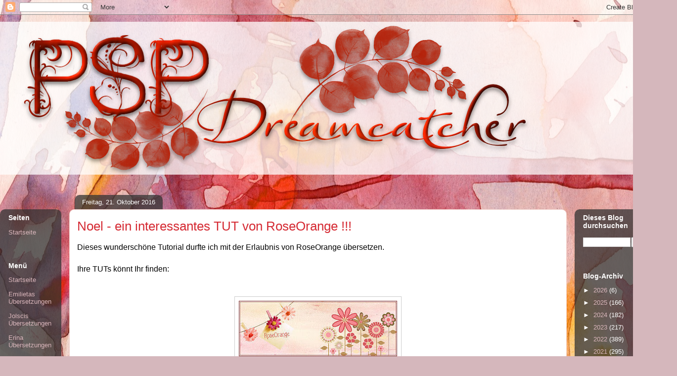

--- FILE ---
content_type: text/html; charset=UTF-8
request_url: https://pspdreamcatcher.blogspot.com/2016/10/noel-ein-interessantes-tut-von.html
body_size: 23646
content:
<!DOCTYPE html>
<html class='v2' dir='ltr' lang='de'>
<head>
<link href='https://www.blogger.com/static/v1/widgets/335934321-css_bundle_v2.css' rel='stylesheet' type='text/css'/>
<meta content='width=1100' name='viewport'/>
<meta content='text/html; charset=UTF-8' http-equiv='Content-Type'/>
<meta content='blogger' name='generator'/>
<link href='https://pspdreamcatcher.blogspot.com/favicon.ico' rel='icon' type='image/x-icon'/>
<link href='https://pspdreamcatcher.blogspot.com/2016/10/noel-ein-interessantes-tut-von.html' rel='canonical'/>
<link rel="alternate" type="application/atom+xml" title="         PSP Dreamcatcher - Atom" href="https://pspdreamcatcher.blogspot.com/feeds/posts/default" />
<link rel="alternate" type="application/rss+xml" title="         PSP Dreamcatcher - RSS" href="https://pspdreamcatcher.blogspot.com/feeds/posts/default?alt=rss" />
<link rel="service.post" type="application/atom+xml" title="         PSP Dreamcatcher - Atom" href="https://www.blogger.com/feeds/4404629561236530042/posts/default" />

<link rel="alternate" type="application/atom+xml" title="         PSP Dreamcatcher - Atom" href="https://pspdreamcatcher.blogspot.com/feeds/1631992046226805865/comments/default" />
<!--Can't find substitution for tag [blog.ieCssRetrofitLinks]-->
<link href='https://blogger.googleusercontent.com/img/b/R29vZ2xl/AVvXsEjT1DVGiDnbTFqnujqj2LvOtzoyGldByHC2B573KQ36KngpUrebZ6cikPi31ylk2T7N6XJxm1sbLdAxGhbOjBEPl46WOUWJHhwoL3RC1SMyMlEuz8CrNK41Dtqus5z6gYjqvceV8IxqZqQ/s320/banner.jpg' rel='image_src'/>
<meta content='https://pspdreamcatcher.blogspot.com/2016/10/noel-ein-interessantes-tut-von.html' property='og:url'/>
<meta content='Noel - ein interessantes TUT von RoseOrange !!!' property='og:title'/>
<meta content='Ein Blog für PSP Tester und Bastler !!! Ins deutsche übersetzte TUTs !!!' property='og:description'/>
<meta content='https://blogger.googleusercontent.com/img/b/R29vZ2xl/AVvXsEjT1DVGiDnbTFqnujqj2LvOtzoyGldByHC2B573KQ36KngpUrebZ6cikPi31ylk2T7N6XJxm1sbLdAxGhbOjBEPl46WOUWJHhwoL3RC1SMyMlEuz8CrNK41Dtqus5z6gYjqvceV8IxqZqQ/w1200-h630-p-k-no-nu/banner.jpg' property='og:image'/>
<title>         PSP Dreamcatcher: Noel - ein interessantes TUT von RoseOrange !!!</title>
<style id='page-skin-1' type='text/css'><!--
/*
-----------------------------------------------
Blogger Template Style
Name:     Awesome Inc.
Designer: Tina Chen
URL:      tinachen.org
----------------------------------------------- */
/* Content
----------------------------------------------- */
body {
font: normal normal 16px Georgia, Utopia, 'Palatino Linotype', Palatino, serif;
color: #000000;
background: #d5b7bc url(//themes.googleusercontent.com/image?id=0BwVBOzw_-hbMOGFhZWQ3YjgtZGZiZC00ODlhLWFkNmQtMzRmZmQzMjAxNTY0) repeat-x fixed center center /* Credit:jusant (https://www.istockphoto.com/googleimages.php?id=5359589&amp;platform=blogger) */;
}
html body .content-outer {
min-width: 0;
max-width: 100%;
width: 100%;
}
a:link {
text-decoration: none;
color: #d52a33;
}
a:visited {
text-decoration: none;
color: #7d181e;
}
a:hover {
text-decoration: underline;
color: #d52a33;
}
.body-fauxcolumn-outer .cap-top {
position: absolute;
z-index: 1;
height: 276px;
width: 100%;
background: transparent none repeat-x scroll top left;
_background-image: none;
}
/* Columns
----------------------------------------------- */
.content-inner {
padding: 0;
}
.header-inner .section {
margin: 0 16px;
}
.tabs-inner .section {
margin: 0 16px;
}
.main-inner {
padding-top: 60px;
}
.main-inner .column-center-inner,
.main-inner .column-left-inner,
.main-inner .column-right-inner {
padding: 0 5px;
}
*+html body .main-inner .column-center-inner {
margin-top: -60px;
}
#layout .main-inner .column-center-inner {
margin-top: 0;
}
/* Header
----------------------------------------------- */
.header-outer {
margin: 14px 0 10px 0;
background: transparent url(https://resources.blogblog.com/blogblog/data/1kt/awesomeinc/header_gradient_artsy.png) repeat scroll 0 0;
}
.Header h1 {
font: normal normal 38px Arial, Tahoma, Helvetica, FreeSans, sans-serif;
color: #333333;
text-shadow: 0 0 -1px #000000;
}
.Header h1 a {
color: #333333;
}
.Header .description {
font: normal normal 16px Arial, Tahoma, Helvetica, FreeSans, sans-serif;
color: #000000;
}
.header-inner .Header .titlewrapper,
.header-inner .Header .descriptionwrapper {
padding-left: 0;
padding-right: 0;
margin-bottom: 0;
}
.header-inner .Header .titlewrapper {
padding-top: 9px;
}
/* Tabs
----------------------------------------------- */
.tabs-outer {
overflow: hidden;
position: relative;
background: transparent url(https://resources.blogblog.com/blogblog/data/1kt/awesomeinc/tabs_gradient_artsy.png) repeat scroll 0 0;
}
#layout .tabs-outer {
overflow: visible;
}
.tabs-cap-top, .tabs-cap-bottom {
position: absolute;
width: 100%;
border-top: 1px solid #ce5f70;
}
.tabs-cap-bottom {
bottom: 0;
}
.tabs-inner .widget li a {
display: inline-block;
margin: 0;
padding: .6em 1.5em;
font: normal normal 13px Arial, Tahoma, Helvetica, FreeSans, sans-serif;
color: #ffffff;
border-top: 1px solid #ce5f70;
border-bottom: 1px solid #ce5f70;
border-left: 1px solid #ce5f70;
height: 16px;
line-height: 16px;
}
.tabs-inner .widget li:last-child a {
border-right: 1px solid #ce5f70;
}
.tabs-inner .widget li.selected a, .tabs-inner .widget li a:hover {
background: #000000 url(https://resources.blogblog.com/blogblog/data/1kt/awesomeinc/tabs_gradient_artsy.png) repeat-x scroll 0 -100px;
color: #ffffff;
}
/* Headings
----------------------------------------------- */
h2 {
font: normal bold 14px Arial, Tahoma, Helvetica, FreeSans, sans-serif;
color: #ffffff;
}
/* Widgets
----------------------------------------------- */
.main-inner .section {
margin: 0 27px;
padding: 0;
}
.main-inner .column-left-outer,
.main-inner .column-right-outer {
margin-top: 0;
}
#layout .main-inner .column-left-outer,
#layout .main-inner .column-right-outer {
margin-top: 0;
}
.main-inner .column-left-inner,
.main-inner .column-right-inner {
background: transparent url(https://resources.blogblog.com/blogblog/data/1kt/awesomeinc/tabs_gradient_artsy.png) repeat 0 0;
-moz-box-shadow: 0 0 0 rgba(0, 0, 0, .2);
-webkit-box-shadow: 0 0 0 rgba(0, 0, 0, .2);
-goog-ms-box-shadow: 0 0 0 rgba(0, 0, 0, .2);
box-shadow: 0 0 0 rgba(0, 0, 0, .2);
-moz-border-radius: 10px;
-webkit-border-radius: 10px;
-goog-ms-border-radius: 10px;
border-radius: 10px;
}
#layout .main-inner .column-left-inner,
#layout .main-inner .column-right-inner {
margin-top: 0;
}
.sidebar .widget {
font: normal normal 13px Arial, Tahoma, Helvetica, FreeSans, sans-serif;
color: #ffffff;
}
.sidebar .widget a:link {
color: #dab7bc;
}
.sidebar .widget a:visited {
color: #dac399;
}
.sidebar .widget a:hover {
color: #dab7bc;
}
.sidebar .widget h2 {
text-shadow: 0 0 -1px #000000;
}
.main-inner .widget {
background-color: transparent;
border: 1px solid transparent;
padding: 0 0 15px;
margin: 20px -16px;
-moz-box-shadow: 0 0 0 rgba(0, 0, 0, .2);
-webkit-box-shadow: 0 0 0 rgba(0, 0, 0, .2);
-goog-ms-box-shadow: 0 0 0 rgba(0, 0, 0, .2);
box-shadow: 0 0 0 rgba(0, 0, 0, .2);
-moz-border-radius: 10px;
-webkit-border-radius: 10px;
-goog-ms-border-radius: 10px;
border-radius: 10px;
}
.main-inner .widget h2 {
margin: 0 -0;
padding: .6em 0 .5em;
border-bottom: 1px solid transparent;
}
.footer-inner .widget h2 {
padding: 0 0 .4em;
border-bottom: 1px solid transparent;
}
.main-inner .widget h2 + div, .footer-inner .widget h2 + div {
border-top: 0 solid transparent;
padding-top: 8px;
}
.main-inner .widget .widget-content {
margin: 0 -0;
padding: 7px 0 0;
}
.main-inner .widget ul, .main-inner .widget #ArchiveList ul.flat {
margin: -8px -15px 0;
padding: 0;
list-style: none;
}
.main-inner .widget #ArchiveList {
margin: -8px 0 0;
}
.main-inner .widget ul li, .main-inner .widget #ArchiveList ul.flat li {
padding: .5em 15px;
text-indent: 0;
color: #ffffff;
border-top: 0 solid transparent;
border-bottom: 1px solid transparent;
}
.main-inner .widget #ArchiveList ul li {
padding-top: .25em;
padding-bottom: .25em;
}
.main-inner .widget ul li:first-child, .main-inner .widget #ArchiveList ul.flat li:first-child {
border-top: none;
}
.main-inner .widget ul li:last-child, .main-inner .widget #ArchiveList ul.flat li:last-child {
border-bottom: none;
}
.post-body {
position: relative;
}
.main-inner .widget .post-body ul {
padding: 0 2.5em;
margin: .5em 0;
list-style: disc;
}
.main-inner .widget .post-body ul li {
padding: 0.25em 0;
margin-bottom: .25em;
color: #000000;
border: none;
}
.footer-inner .widget ul {
padding: 0;
list-style: none;
}
.widget .zippy {
color: #ffffff;
}
/* Posts
----------------------------------------------- */
body .main-inner .Blog {
padding: 0;
margin-bottom: 1em;
background-color: transparent;
border: none;
-moz-box-shadow: 0 0 0 rgba(0, 0, 0, 0);
-webkit-box-shadow: 0 0 0 rgba(0, 0, 0, 0);
-goog-ms-box-shadow: 0 0 0 rgba(0, 0, 0, 0);
box-shadow: 0 0 0 rgba(0, 0, 0, 0);
}
.main-inner .section:last-child .Blog:last-child {
padding: 0;
margin-bottom: 1em;
}
.main-inner .widget h2.date-header {
margin: 0 -15px 1px;
padding: 0 0 0 0;
font: normal normal 13px Arial, Tahoma, Helvetica, FreeSans, sans-serif;
color: #ffffff;
background: transparent url(https://resources.blogblog.com/blogblog/data/1kt/awesomeinc/tabs_gradient_artsy.png) repeat fixed center center;
border-top: 0 solid transparent;
border-bottom: 1px solid transparent;
-moz-border-radius-topleft: 10px;
-moz-border-radius-topright: 10px;
-webkit-border-top-left-radius: 10px;
-webkit-border-top-right-radius: 10px;
border-top-left-radius: 10px;
border-top-right-radius: 10px;
position: absolute;
bottom: 100%;
left: 25px;
text-shadow: 0 0 -1px #000000;
}
.main-inner .widget h2.date-header span {
font: normal normal 13px Arial, Tahoma, Helvetica, FreeSans, sans-serif;
display: block;
padding: .5em 15px;
border-left: 0 solid transparent;
border-right: 0 solid transparent;
}
.date-outer {
position: relative;
margin: 60px 0 20px;
padding: 0 15px;
background-color: #ffffff;
border: 1px solid #f4d3cc;
-moz-box-shadow: 0 0 0 rgba(0, 0, 0, .2);
-webkit-box-shadow: 0 0 0 rgba(0, 0, 0, .2);
-goog-ms-box-shadow: 0 0 0 rgba(0, 0, 0, .2);
box-shadow: 0 0 0 rgba(0, 0, 0, .2);
-moz-border-radius: 10px;
-webkit-border-radius: 10px;
-goog-ms-border-radius: 10px;
border-radius: 10px;
}
.date-outer:first-child {
margin-top: 0;
}
.date-outer:last-child {
margin-bottom: 0;
-moz-border-radius-bottomleft: 0;
-moz-border-radius-bottomright: 0;
-webkit-border-bottom-left-radius: 0;
-webkit-border-bottom-right-radius: 0;
-goog-ms-border-bottom-left-radius: 0;
-goog-ms-border-bottom-right-radius: 0;
border-bottom-left-radius: 0;
border-bottom-right-radius: 0;
}
.date-posts {
margin: 0 -0;
padding: 0 0;
clear: both;
}
.post-outer, .inline-ad {
border-top: 1px solid #f4d3cc;
margin: 0 -0;
padding: 15px 0;
}
.post-outer {
padding-bottom: 10px;
}
.post-outer:first-child {
padding-top: 10px;
border-top: none;
}
.post-outer:last-child, .inline-ad:last-child {
border-bottom: none;
}
.post-body {
position: relative;
}
.post-body img {
padding: 8px;
background: #ffffff;
border: 1px solid #cccccc;
-moz-box-shadow: 0 0 0 rgba(0, 0, 0, .2);
-webkit-box-shadow: 0 0 0 rgba(0, 0, 0, .2);
box-shadow: 0 0 0 rgba(0, 0, 0, .2);
-moz-border-radius: 0;
-webkit-border-radius: 0;
border-radius: 0;
}
h3.post-title, h4 {
font: normal normal 26px Arial, Tahoma, Helvetica, FreeSans, sans-serif;
color: #d52a33;
}
h3.post-title a {
font: normal normal 26px Arial, Tahoma, Helvetica, FreeSans, sans-serif;
color: #d52a33;
}
h3.post-title a:hover {
color: #d52a33;
text-decoration: underline;
}
.post-header {
margin: 0 0 1em;
}
.post-body {
line-height: 1.4;
}
.post-outer h2 {
color: #000000;
}
.post-footer {
margin: 1.5em 0 0;
}
#blog-pager {
padding: 15px;
font-size: 120%;
background-color: #ffffff;
border: 1px solid transparent;
-moz-box-shadow: 0 0 0 rgba(0, 0, 0, .2);
-webkit-box-shadow: 0 0 0 rgba(0, 0, 0, .2);
-goog-ms-box-shadow: 0 0 0 rgba(0, 0, 0, .2);
box-shadow: 0 0 0 rgba(0, 0, 0, .2);
-moz-border-radius: 10px;
-webkit-border-radius: 10px;
-goog-ms-border-radius: 10px;
border-radius: 10px;
-moz-border-radius-topleft: 0;
-moz-border-radius-topright: 0;
-webkit-border-top-left-radius: 0;
-webkit-border-top-right-radius: 0;
-goog-ms-border-top-left-radius: 0;
-goog-ms-border-top-right-radius: 0;
border-top-left-radius: 0;
border-top-right-radius-topright: 0;
margin-top: 0;
}
.blog-feeds, .post-feeds {
margin: 1em 0;
text-align: center;
color: #000000;
}
.blog-feeds a, .post-feeds a {
color: #ffffff;
}
.blog-feeds a:visited, .post-feeds a:visited {
color: #ffffff;
}
.blog-feeds a:hover, .post-feeds a:hover {
color: #ffffff;
}
.post-outer .comments {
margin-top: 2em;
}
/* Comments
----------------------------------------------- */
.comments .comments-content .icon.blog-author {
background-repeat: no-repeat;
background-image: url([data-uri]);
}
.comments .comments-content .loadmore a {
border-top: 1px solid #ce5f70;
border-bottom: 1px solid #ce5f70;
}
.comments .continue {
border-top: 2px solid #ce5f70;
}
/* Footer
----------------------------------------------- */
.footer-outer {
margin: -0 0 -1px;
padding: 0 0 0;
color: #000000;
overflow: hidden;
}
.footer-fauxborder-left {
border-top: 1px solid transparent;
background: transparent url(https://resources.blogblog.com/blogblog/data/1kt/awesomeinc/header_gradient_artsy.png) repeat scroll 0 0;
-moz-box-shadow: 0 0 0 rgba(0, 0, 0, .2);
-webkit-box-shadow: 0 0 0 rgba(0, 0, 0, .2);
-goog-ms-box-shadow: 0 0 0 rgba(0, 0, 0, .2);
box-shadow: 0 0 0 rgba(0, 0, 0, .2);
margin: 0 -0;
}
/* Mobile
----------------------------------------------- */
body.mobile {
background-size: 100% auto;
}
.mobile .body-fauxcolumn-outer {
background: transparent none repeat scroll top left;
}
*+html body.mobile .main-inner .column-center-inner {
margin-top: 0;
}
.mobile .main-inner .widget {
padding: 0 0 15px;
}
.mobile .main-inner .widget h2 + div,
.mobile .footer-inner .widget h2 + div {
border-top: none;
padding-top: 0;
}
.mobile .footer-inner .widget h2 {
padding: 0.5em 0;
border-bottom: none;
}
.mobile .main-inner .widget .widget-content {
margin: 0;
padding: 7px 0 0;
}
.mobile .main-inner .widget ul,
.mobile .main-inner .widget #ArchiveList ul.flat {
margin: 0 -15px 0;
}
.mobile .main-inner .widget h2.date-header {
left: 0;
}
.mobile .date-header span {
padding: 0.4em 0;
}
.mobile .date-outer:first-child {
margin-bottom: 0;
border: 1px solid #f4d3cc;
-moz-border-radius-topleft: 10px;
-moz-border-radius-topright: 10px;
-webkit-border-top-left-radius: 10px;
-webkit-border-top-right-radius: 10px;
-goog-ms-border-top-left-radius: 10px;
-goog-ms-border-top-right-radius: 10px;
border-top-left-radius: 10px;
border-top-right-radius: 10px;
}
.mobile .date-outer {
border-color: #f4d3cc;
border-width: 0 1px 1px;
}
.mobile .date-outer:last-child {
margin-bottom: 0;
}
.mobile .main-inner {
padding: 0;
}
.mobile .header-inner .section {
margin: 0;
}
.mobile .post-outer, .mobile .inline-ad {
padding: 5px 0;
}
.mobile .tabs-inner .section {
margin: 0 10px;
}
.mobile .main-inner .widget h2 {
margin: 0;
padding: 0;
}
.mobile .main-inner .widget h2.date-header span {
padding: 0;
}
.mobile .main-inner .widget .widget-content {
margin: 0;
padding: 7px 0 0;
}
.mobile #blog-pager {
border: 1px solid transparent;
background: transparent url(https://resources.blogblog.com/blogblog/data/1kt/awesomeinc/header_gradient_artsy.png) repeat scroll 0 0;
}
.mobile .main-inner .column-left-inner,
.mobile .main-inner .column-right-inner {
background: transparent url(https://resources.blogblog.com/blogblog/data/1kt/awesomeinc/tabs_gradient_artsy.png) repeat 0 0;
-moz-box-shadow: none;
-webkit-box-shadow: none;
-goog-ms-box-shadow: none;
box-shadow: none;
}
.mobile .date-posts {
margin: 0;
padding: 0;
}
.mobile .footer-fauxborder-left {
margin: 0;
border-top: inherit;
}
.mobile .main-inner .section:last-child .Blog:last-child {
margin-bottom: 0;
}
.mobile-index-contents {
color: #000000;
}
.mobile .mobile-link-button {
background: #d52a33 url(https://resources.blogblog.com/blogblog/data/1kt/awesomeinc/tabs_gradient_artsy.png) repeat scroll 0 0;
}
.mobile-link-button a:link, .mobile-link-button a:visited {
color: #ffffff;
}
.mobile .tabs-inner .PageList .widget-content {
background: transparent;
border-top: 1px solid;
border-color: #ce5f70;
color: #ffffff;
}
.mobile .tabs-inner .PageList .widget-content .pagelist-arrow {
border-left: 1px solid #ce5f70;
}

--></style>
<style id='template-skin-1' type='text/css'><!--
body {
min-width: 1353px;
}
.content-outer, .content-fauxcolumn-outer, .region-inner {
min-width: 1353px;
max-width: 1353px;
_width: 1353px;
}
.main-inner .columns {
padding-left: 124px;
padding-right: 191px;
}
.main-inner .fauxcolumn-center-outer {
left: 124px;
right: 191px;
/* IE6 does not respect left and right together */
_width: expression(this.parentNode.offsetWidth -
parseInt("124px") -
parseInt("191px") + 'px');
}
.main-inner .fauxcolumn-left-outer {
width: 124px;
}
.main-inner .fauxcolumn-right-outer {
width: 191px;
}
.main-inner .column-left-outer {
width: 124px;
right: 100%;
margin-left: -124px;
}
.main-inner .column-right-outer {
width: 191px;
margin-right: -191px;
}
#layout {
min-width: 0;
}
#layout .content-outer {
min-width: 0;
width: 800px;
}
#layout .region-inner {
min-width: 0;
width: auto;
}
body#layout div.add_widget {
padding: 8px;
}
body#layout div.add_widget a {
margin-left: 32px;
}
--></style>
<style>
    body {background-image:url(\/\/themes.googleusercontent.com\/image?id=0BwVBOzw_-hbMOGFhZWQ3YjgtZGZiZC00ODlhLWFkNmQtMzRmZmQzMjAxNTY0);}
    
@media (max-width: 200px) { body {background-image:url(\/\/themes.googleusercontent.com\/image?id=0BwVBOzw_-hbMOGFhZWQ3YjgtZGZiZC00ODlhLWFkNmQtMzRmZmQzMjAxNTY0&options=w200);}}
@media (max-width: 400px) and (min-width: 201px) { body {background-image:url(\/\/themes.googleusercontent.com\/image?id=0BwVBOzw_-hbMOGFhZWQ3YjgtZGZiZC00ODlhLWFkNmQtMzRmZmQzMjAxNTY0&options=w400);}}
@media (max-width: 800px) and (min-width: 401px) { body {background-image:url(\/\/themes.googleusercontent.com\/image?id=0BwVBOzw_-hbMOGFhZWQ3YjgtZGZiZC00ODlhLWFkNmQtMzRmZmQzMjAxNTY0&options=w800);}}
@media (max-width: 1200px) and (min-width: 801px) { body {background-image:url(\/\/themes.googleusercontent.com\/image?id=0BwVBOzw_-hbMOGFhZWQ3YjgtZGZiZC00ODlhLWFkNmQtMzRmZmQzMjAxNTY0&options=w1200);}}
/* Last tag covers anything over one higher than the previous max-size cap. */
@media (min-width: 1201px) { body {background-image:url(\/\/themes.googleusercontent.com\/image?id=0BwVBOzw_-hbMOGFhZWQ3YjgtZGZiZC00ODlhLWFkNmQtMzRmZmQzMjAxNTY0&options=w1600);}}
  </style>
<link href='https://www.blogger.com/dyn-css/authorization.css?targetBlogID=4404629561236530042&amp;zx=536383db-8e79-4baa-a1e3-f8bf76e514c4' media='none' onload='if(media!=&#39;all&#39;)media=&#39;all&#39;' rel='stylesheet'/><noscript><link href='https://www.blogger.com/dyn-css/authorization.css?targetBlogID=4404629561236530042&amp;zx=536383db-8e79-4baa-a1e3-f8bf76e514c4' rel='stylesheet'/></noscript>
<meta name='google-adsense-platform-account' content='ca-host-pub-1556223355139109'/>
<meta name='google-adsense-platform-domain' content='blogspot.com'/>

<!-- data-ad-client=ca-pub-3192117908141384 -->

</head>
<body class='loading variant-artsy'>
<div class='navbar section' id='navbar' name='Navbar'><div class='widget Navbar' data-version='1' id='Navbar1'><script type="text/javascript">
    function setAttributeOnload(object, attribute, val) {
      if(window.addEventListener) {
        window.addEventListener('load',
          function(){ object[attribute] = val; }, false);
      } else {
        window.attachEvent('onload', function(){ object[attribute] = val; });
      }
    }
  </script>
<div id="navbar-iframe-container"></div>
<script type="text/javascript" src="https://apis.google.com/js/platform.js"></script>
<script type="text/javascript">
      gapi.load("gapi.iframes:gapi.iframes.style.bubble", function() {
        if (gapi.iframes && gapi.iframes.getContext) {
          gapi.iframes.getContext().openChild({
              url: 'https://www.blogger.com/navbar/4404629561236530042?po\x3d1631992046226805865\x26origin\x3dhttps://pspdreamcatcher.blogspot.com',
              where: document.getElementById("navbar-iframe-container"),
              id: "navbar-iframe"
          });
        }
      });
    </script><script type="text/javascript">
(function() {
var script = document.createElement('script');
script.type = 'text/javascript';
script.src = '//pagead2.googlesyndication.com/pagead/js/google_top_exp.js';
var head = document.getElementsByTagName('head')[0];
if (head) {
head.appendChild(script);
}})();
</script>
</div></div>
<div class='body-fauxcolumns'>
<div class='fauxcolumn-outer body-fauxcolumn-outer'>
<div class='cap-top'>
<div class='cap-left'></div>
<div class='cap-right'></div>
</div>
<div class='fauxborder-left'>
<div class='fauxborder-right'></div>
<div class='fauxcolumn-inner'>
</div>
</div>
<div class='cap-bottom'>
<div class='cap-left'></div>
<div class='cap-right'></div>
</div>
</div>
</div>
<div class='content'>
<div class='content-fauxcolumns'>
<div class='fauxcolumn-outer content-fauxcolumn-outer'>
<div class='cap-top'>
<div class='cap-left'></div>
<div class='cap-right'></div>
</div>
<div class='fauxborder-left'>
<div class='fauxborder-right'></div>
<div class='fauxcolumn-inner'>
</div>
</div>
<div class='cap-bottom'>
<div class='cap-left'></div>
<div class='cap-right'></div>
</div>
</div>
</div>
<div class='content-outer'>
<div class='content-cap-top cap-top'>
<div class='cap-left'></div>
<div class='cap-right'></div>
</div>
<div class='fauxborder-left content-fauxborder-left'>
<div class='fauxborder-right content-fauxborder-right'></div>
<div class='content-inner'>
<header>
<div class='header-outer'>
<div class='header-cap-top cap-top'>
<div class='cap-left'></div>
<div class='cap-right'></div>
</div>
<div class='fauxborder-left header-fauxborder-left'>
<div class='fauxborder-right header-fauxborder-right'></div>
<div class='region-inner header-inner'>
<div class='header section' id='header' name='Header'><div class='widget Header' data-version='1' id='Header1'>
<div id='header-inner'>
<a href='https://pspdreamcatcher.blogspot.com/' style='display: block'>
<img alt='         PSP Dreamcatcher' height='309px; ' id='Header1_headerimg' src='https://blogger.googleusercontent.com/img/a/AVvXsEg-GK4QNx_21IEf8mU4tj3ICCnDfyqI--VEH7fIttTg1afLllobUXbhPAJ57jewUudgnzVFYgleaGIEuloZggRXRvdH1kRXvTwWBkjjA_nMwZYnYr9tT1fa01DJcES-n0YI0JCJataYEFC7_ZfeoGu_9IgpVamFVaReCYi9KbiWR_Vy2zV-cqGfZwrT=s1075' style='display: block' width='1075px; '/>
</a>
</div>
</div></div>
</div>
</div>
<div class='header-cap-bottom cap-bottom'>
<div class='cap-left'></div>
<div class='cap-right'></div>
</div>
</div>
</header>
<div class='tabs-outer'>
<div class='tabs-cap-top cap-top'>
<div class='cap-left'></div>
<div class='cap-right'></div>
</div>
<div class='fauxborder-left tabs-fauxborder-left'>
<div class='fauxborder-right tabs-fauxborder-right'></div>
<div class='region-inner tabs-inner'>
<div class='tabs section' id='crosscol' name='Spaltenübergreifend'><div class='widget Translate' data-version='1' id='Translate2'>
<h2 class='title'>Translate</h2>
<div id='google_translate_element'></div>
<script>
    function googleTranslateElementInit() {
      new google.translate.TranslateElement({
        pageLanguage: 'de',
        autoDisplay: 'true',
        layout: google.translate.TranslateElement.InlineLayout.HORIZONTAL
      }, 'google_translate_element');
    }
  </script>
<script src='//translate.google.com/translate_a/element.js?cb=googleTranslateElementInit'></script>
<div class='clear'></div>
</div></div>
<div class='tabs no-items section' id='crosscol-overflow' name='Cross-Column 2'></div>
</div>
</div>
<div class='tabs-cap-bottom cap-bottom'>
<div class='cap-left'></div>
<div class='cap-right'></div>
</div>
</div>
<div class='main-outer'>
<div class='main-cap-top cap-top'>
<div class='cap-left'></div>
<div class='cap-right'></div>
</div>
<div class='fauxborder-left main-fauxborder-left'>
<div class='fauxborder-right main-fauxborder-right'></div>
<div class='region-inner main-inner'>
<div class='columns fauxcolumns'>
<div class='fauxcolumn-outer fauxcolumn-center-outer'>
<div class='cap-top'>
<div class='cap-left'></div>
<div class='cap-right'></div>
</div>
<div class='fauxborder-left'>
<div class='fauxborder-right'></div>
<div class='fauxcolumn-inner'>
</div>
</div>
<div class='cap-bottom'>
<div class='cap-left'></div>
<div class='cap-right'></div>
</div>
</div>
<div class='fauxcolumn-outer fauxcolumn-left-outer'>
<div class='cap-top'>
<div class='cap-left'></div>
<div class='cap-right'></div>
</div>
<div class='fauxborder-left'>
<div class='fauxborder-right'></div>
<div class='fauxcolumn-inner'>
</div>
</div>
<div class='cap-bottom'>
<div class='cap-left'></div>
<div class='cap-right'></div>
</div>
</div>
<div class='fauxcolumn-outer fauxcolumn-right-outer'>
<div class='cap-top'>
<div class='cap-left'></div>
<div class='cap-right'></div>
</div>
<div class='fauxborder-left'>
<div class='fauxborder-right'></div>
<div class='fauxcolumn-inner'>
</div>
</div>
<div class='cap-bottom'>
<div class='cap-left'></div>
<div class='cap-right'></div>
</div>
</div>
<!-- corrects IE6 width calculation -->
<div class='columns-inner'>
<div class='column-center-outer'>
<div class='column-center-inner'>
<div class='main section' id='main' name='Hauptbereich'><div class='widget Blog' data-version='1' id='Blog1'>
<div class='blog-posts hfeed'>

          <div class="date-outer">
        
<h2 class='date-header'><span>Freitag, 21. Oktober 2016</span></h2>

          <div class="date-posts">
        
<div class='post-outer'>
<div class='post hentry uncustomized-post-template' itemprop='blogPost' itemscope='itemscope' itemtype='http://schema.org/BlogPosting'>
<meta content='https://blogger.googleusercontent.com/img/b/R29vZ2xl/AVvXsEjT1DVGiDnbTFqnujqj2LvOtzoyGldByHC2B573KQ36KngpUrebZ6cikPi31ylk2T7N6XJxm1sbLdAxGhbOjBEPl46WOUWJHhwoL3RC1SMyMlEuz8CrNK41Dtqus5z6gYjqvceV8IxqZqQ/s320/banner.jpg' itemprop='image_url'/>
<meta content='4404629561236530042' itemprop='blogId'/>
<meta content='1631992046226805865' itemprop='postId'/>
<a name='1631992046226805865'></a>
<h3 class='post-title entry-title' itemprop='name'>
Noel - ein interessantes TUT von RoseOrange !!!
</h3>
<div class='post-header'>
<div class='post-header-line-1'></div>
</div>
<div class='post-body entry-content' id='post-body-1631992046226805865' itemprop='description articleBody'>
<span style="font-family: &quot;trebuchet ms&quot; , sans-serif;">Dieses wunderschöne Tutorial durfte ich mit der Erlaubnis von&nbsp;RoseOrange&nbsp;übersetzen.</span><br />
<span style="font-family: &quot;trebuchet ms&quot; , sans-serif;"><span style="font-family: &quot;verdana&quot; , sans-serif;"><br /></span><span style="font-family: &quot;verdana&quot; , sans-serif;">Ihre TUTs könnt Ihr finden:</span></span><br />
<span style="font-family: &quot;trebuchet ms&quot; , sans-serif;"><span style="font-family: &quot;verdana&quot; , sans-serif;"><br /></span></span>
<br />
<div class="separator" style="clear: both; text-align: center;">
<a href="http://lemondederoseorange.e-monsite.com/pages/tutos-page-4/noel.html"><span style="font-family: &quot;trebuchet ms&quot; , sans-serif;"></span><span style="margin-left: 1em; margin-right: 1em;"><img border="0" height="112" src="https://blogger.googleusercontent.com/img/b/R29vZ2xl/AVvXsEjT1DVGiDnbTFqnujqj2LvOtzoyGldByHC2B573KQ36KngpUrebZ6cikPi31ylk2T7N6XJxm1sbLdAxGhbOjBEPl46WOUWJHhwoL3RC1SMyMlEuz8CrNK41Dtqus5z6gYjqvceV8IxqZqQ/s320/banner.jpg" width="320" /></span></a></div>
<div class="separator" style="clear: both; text-align: center;">
</div>
<span style="font-family: &quot;trebuchet ms&quot; , sans-serif;"><span style="font-family: &quot;verdana&quot; , sans-serif;"><br /></span><span style="font-family: &quot;verdana&quot; , sans-serif;"><br /></span><span style="font-family: &quot;verdana&quot; , sans-serif;">Merci de me permettre de traduire ce merveilleux tutoriels !!!!</span></span><br />
<span style="font-family: &quot;trebuchet ms&quot; , sans-serif;"><span style="font-family: &quot;verdana&quot; , sans-serif;"><br /></span></span>
<br />
<div class="separator" style="clear: both; text-align: center;">
</div>
<div class="separator" style="clear: both; text-align: center;">
</div>
<div class="separator" style="clear: both; text-align: center;">
</div>
<div class="separator" style="clear: both; text-align: center;">
</div>
<div class="separator" style="clear: both; text-align: center;">
</div>
<div class="separator" style="clear: both; text-align: center;">
</div>
<div class="separator" style="clear: both; text-align: center;">
</div>
<div class="separator" style="clear: both; text-align: center;">
</div>
<div class="separator" style="clear: both; text-align: center;">
</div>
<div class="separator" style="clear: both; text-align: center;">
</div>
<div class="separator" style="clear: both; text-align: center;">
</div>
<div class="separator" style="clear: both; text-align: center;">
</div>
<div class="separator" style="clear: both; text-align: center;">
</div>
<div class="separator" style="clear: both; text-align: center;">
</div>
<div class="separator" style="clear: both; text-align: center;">
</div>
<div class="separator" style="clear: both; text-align: center;">
</div>
<div class="separator" style="clear: both; text-align: center;">
</div>
<div class="separator" style="clear: both; text-align: center;">
</div>
<div class="separator" style="clear: both; text-align: center;">
</div>
<div class="separator" style="clear: both; text-align: center;">
</div>
<div class="separator" style="clear: both; text-align: center;">
<a href="https://blogger.googleusercontent.com/img/b/R29vZ2xl/AVvXsEhzQtghviR9DG5xfDeM_SMbAi-Fig-zvCvD22Rtk6-rLsCpDZ6AWIX0JP4uCP133Oang_9fhFjJYl_T0sI8zpQ_FVccQRH2vbfUA228ba-VPeSNuldaQC8kdinEH5dffIudkiGOXI-DUnU/s1600/Noel+-+RoseOrange+-+Hillu.jpg" imageanchor="1" style="margin-left: 1em; margin-right: 1em;"><img border="0" src="https://blogger.googleusercontent.com/img/b/R29vZ2xl/AVvXsEhzQtghviR9DG5xfDeM_SMbAi-Fig-zvCvD22Rtk6-rLsCpDZ6AWIX0JP4uCP133Oang_9fhFjJYl_T0sI8zpQ_FVccQRH2vbfUA228ba-VPeSNuldaQC8kdinEH5dffIudkiGOXI-DUnU/s1600/Noel+-+RoseOrange+-+Hillu.jpg" /></a></div>
<div class="separator" style="clear: both; text-align: center;">
<br /></div>
<h2 style="text-align: center;">
<span style="font-family: &quot;trebuchet ms&quot; , sans-serif; font-size: x-large;"><u>Noël</u></span></h2>
<div>
<span style="font-family: &quot;trebuchet ms&quot; , sans-serif;"><br /></span></div>
<div class="separator" style="clear: both; text-align: center;">
<span style="color: black; font-family: &quot;trebuchet ms&quot; , sans-serif;"><a href="http://www.maidiregrafica.eu/tutorial/roseorange/noel2/noel2.zip"><span id="goog_457628544"></span><span id="goog_457628545"></span><span id="goog_285925812"></span><span id="goog_285925813"></span><span id="goog_732532376"></span><span id="goog_732532377"></span><img border="0" src="https://blogger.googleusercontent.com/img/b/R29vZ2xl/AVvXsEg_MSJyVjHtUccRQTjYu5SdamFMEiJHapru15CC2ptEObTjE3fyPAC-kSc7Wga2PtERSfuw2812MDMMiJjhoTtZVH9vWhzDkDR8COG5fYuCDUajRzxgFWhoAgUszr3jWmkHUGjvXm_yHKY/s1600/Material.jpg" /></a></span></div>
<div class="separator" style="clear: both; text-align: center;">
<br /></div>
<div class="separator" style="clear: both;">
<span style="font-family: &quot;trebuchet ms&quot; , sans-serif;">..... und Decotuben zum abändern nach Geschmack - ich habe dieses Mal die Originaltuben verwendet!</span></div>
<div class="separator" style="clear: both;">
<span style="font-family: &quot;trebuchet ms&quot; , sans-serif;"><br /></span></div>
<div class="separator" style="clear: both;">
<span style="font-family: &quot;trebuchet ms&quot; , sans-serif;">Ich arbeite mit PSP X8 - dieses TUT kann aber problemlos mit allen anderen Versionen gebastelt werden - zum einfacheren horizontal und vertikal spiegeln lest bitte diese&nbsp;</span><a href="https://sites.google.com/site/ingelorestutoriale4/spiegeln-bei-neuen-psp-versionen" style="font-family: &#39;trebuchet ms&#39;, sans-serif;">Anleitung&nbsp;</a><span style="font-family: &quot;trebuchet ms&quot; , sans-serif;">durch. Lieben Dank dafür Inge-Lore !!!</span></div>
<div class="separator" style="clear: both;">
<span style="font-family: &quot;trebuchet ms&quot; , sans-serif; text-align: center;"><br /></span></div>
<div class="separator" style="clear: both;">
<span style="font-family: &quot;trebuchet ms&quot; , sans-serif; text-align: center;">Filter:</span></div>
<div class="separator" style="clear: both;">
<br /></div>
<div class="separator" style="clear: both;">
<span style="font-family: &quot;trebuchet ms&quot; , sans-serif;">Filters Unlimited 2.0&nbsp;</span></div>
<div class="separator" style="clear: both;">
<span style="font-family: &quot;trebuchet ms&quot; , sans-serif;">BKG Kaleidoscope</span></div>
<div class="separator" style="clear: both;">
<span style="font-family: &quot;trebuchet ms&quot; , sans-serif;">AFS Import - sqborder2&nbsp;</span></div>
<div class="separator" style="clear: both;">
<span style="font-family: &quot;trebuchet ms&quot; , sans-serif;">Alien Skin Eye Candy 5 Impact&nbsp;</span></div>
<div class="separator" style="clear: both;">
<span style="font-family: &quot;trebuchet ms&quot; , sans-serif;">Alien Skin Eye Candy 5 Texture&nbsp;</span></div>
<div class="separator" style="clear: both;">
<span style="font-family: &quot;trebuchet ms&quot; , sans-serif;">Mura's Meister - Cloud&nbsp;</span></div>
<div>
<br /></div>
<div class="separator" style="clear: both;">
<span style="font-family: &quot;trebuchet ms&quot; , sans-serif;">D</span><span style="font-family: &quot;trebuchet ms&quot; , sans-serif;">ie</span><span style="font-family: &quot;trebuchet ms&quot; , sans-serif;">&nbsp;Filter k</span><span style="font-family: &quot;trebuchet ms&quot; , sans-serif;">önnen</span><span style="font-family: &quot;trebuchet ms&quot; , sans-serif;">&nbsp;</span><a href="http://www.lesdouceursdecloclo.com/mesfiltres/mes_filtres.htm" style="font-family: &quot;trebuchet ms&quot;, sans-serif;" target="_blank">HIER</a><span style="font-family: &quot;trebuchet ms&quot; , sans-serif;">&nbsp;geladen werden !!!</span></div>
<div style="clear: both;">
</div>
<div class="separator" style="clear: both;">
<br /></div>
<div class="separator" style="clear: both;">
<span style="font-family: &quot;trebuchet ms&quot; , sans-serif;">Öffne die Tuben aus dem Material, importiere die Auswahlen in den Auswahlordner.</span></div>
<div class="separator" style="clear: both;">
<span style="font-family: &quot;trebuchet ms&quot; , sans-serif;"><br /></span></div>
<div class="separator" style="clear: both;">
<span style="font-family: &quot;trebuchet ms&quot; , sans-serif;">Punkt 1:</span></div>
<div class="separator" style="clear: both;">
<span style="font-family: &quot;trebuchet ms&quot; , sans-serif;"><br /></span></div>
<div class="separator" style="clear: both;">
<span style="font-family: &quot;trebuchet ms&quot; , sans-serif;">Stelle Deine Vordergrundfarbe auf eine sehr helle Farbe und die Hintergrundfarbe auf eine sehr dunkle - erstelle einen strahlenförmigen Farbverlauf :</span></div>
<div class="separator" style="clear: both;">
<span style="font-family: &quot;trebuchet ms&quot; , sans-serif;"><br /></span></div>
<div class="separator" style="clear: both; text-align: center;">
<a href="https://blogger.googleusercontent.com/img/b/R29vZ2xl/AVvXsEjPnG5nCs2IAY4GXqCt5aOLe-xlhtiIoO3h_9VXC2D9CpuRnq3fQLjmX0HXD-8x535iQE5dDBixo0cHGxU03WZQ2wG2m-76veY5aMqiAYuXhGLoHtFT5O-_RDx4E0xLlCYEzNNdQUUBNL0/s1600/noel+1.jpg" imageanchor="1" style="margin-left: 1em; margin-right: 1em;"><img border="0" src="https://blogger.googleusercontent.com/img/b/R29vZ2xl/AVvXsEjPnG5nCs2IAY4GXqCt5aOLe-xlhtiIoO3h_9VXC2D9CpuRnq3fQLjmX0HXD-8x535iQE5dDBixo0cHGxU03WZQ2wG2m-76veY5aMqiAYuXhGLoHtFT5O-_RDx4E0xLlCYEzNNdQUUBNL0/s1600/noel+1.jpg" /></a></div>
<div class="separator" style="clear: both;">
<span style="font-family: &quot;trebuchet ms&quot; , sans-serif;"><br /></span></div>
<div class="separator" style="clear: both; text-align: center;">
</div>
<div class="separator" style="clear: both; text-align: center;">
</div>
<div class="separator" style="clear: both;">
<span style="font-family: &quot;trebuchet ms&quot; , sans-serif;"><br /></span></div>
<div class="separator" style="clear: both;">
<span style="font-family: &quot;trebuchet ms&quot; , sans-serif;">Öffne ein neues Bild - transparent - Größe 900 x 600 Pixel - mit dem Farbverlauf füllen.</span></div>
<div class="separator" style="clear: both;">
<span style="font-family: &quot;trebuchet ms&quot; , sans-serif;"><br /></span></div>
<div class="separator" style="clear: both;">
<span style="font-family: &quot;trebuchet ms&quot; , sans-serif;">Punkt 2:</span></div>
<div class="separator" style="clear: both;">
<span style="font-family: &quot;trebuchet ms&quot; , sans-serif;"><br /></span></div>
<div class="separator" style="clear: both;">
<span style="font-family: &quot;trebuchet ms&quot; , sans-serif;">Effekte - Plugins -&nbsp;</span><span style="font-family: &quot;trebuchet ms&quot; , sans-serif;">BKG Kaleidoscope - Cake Mix :</span></div>
<div class="separator" style="clear: both;">
<span style="font-family: &quot;trebuchet ms&quot; , sans-serif;"><br /></span></div>
<div class="separator" style="clear: both; text-align: center;">
<a href="https://blogger.googleusercontent.com/img/b/R29vZ2xl/AVvXsEj_-JlBUc21D3Pz50t-B2O1ZkT5pnY3jD2FHXwXcxWCyPlyWqDQnu_sMRPoOcqs-owGldoYWv_9aVzmoTw6o95v4jQ8xhIVcnMvii7QGIfdgX52Cq3L1_YtreD4wHfoYNRkNJItfBnpiKM/s1600/noel+2.jpg" imageanchor="1" style="margin-left: 1em; margin-right: 1em;"><img border="0" src="https://blogger.googleusercontent.com/img/b/R29vZ2xl/AVvXsEj_-JlBUc21D3Pz50t-B2O1ZkT5pnY3jD2FHXwXcxWCyPlyWqDQnu_sMRPoOcqs-owGldoYWv_9aVzmoTw6o95v4jQ8xhIVcnMvii7QGIfdgX52Cq3L1_YtreD4wHfoYNRkNJItfBnpiKM/s1600/noel+2.jpg" /></a></div>
<div class="separator" style="clear: both;">
<span style="font-family: &quot;trebuchet ms&quot; , sans-serif;"><br /></span></div>
<div class="separator" style="clear: both;">
<span style="font-family: &quot;trebuchet ms&quot; , sans-serif;">Effekte - Kanteneffekte - stark nachzeichnen.</span></div>
<div class="separator" style="clear: both;">
<span style="font-family: &quot;trebuchet ms&quot; , sans-serif;"><br /></span></div>
<div class="separator" style="clear: both;">
<span style="font-family: &quot;trebuchet ms&quot; , sans-serif;">Punkt 3:</span></div>
<div class="separator" style="clear: both;">
<span style="font-family: &quot;trebuchet ms&quot; , sans-serif;"><br /></span></div>
<div class="separator" style="clear: both;">
<span style="font-family: &quot;trebuchet ms&quot; , sans-serif;">Auswahl - Auswahl laden aus Datei - suche die Auswahl&nbsp;</span><span style="font-family: &quot;trebuchet ms&quot; , sans-serif;">selection_noel_1:</span></div>
<div class="separator" style="clear: both;">
<span style="font-family: &quot;trebuchet ms&quot; , sans-serif;"><br /></span></div>
<div class="separator" style="clear: both; text-align: center;">
<a href="https://blogger.googleusercontent.com/img/b/R29vZ2xl/AVvXsEiF9fmEdhU_6MM402nQf9rcEA3pEtDqYGbuPcEjGlotnVFPvR0f9NW-LNnLdJs7mPNb13BBfQ6xLnl_3I-q1rc1EB6piyxB9OkRcGKZ_N5rpfAmPb5mXcgJcBmzKmOKIs0k5gD-t9rjia0/s1600/noel+3.jpg" imageanchor="1" style="margin-left: 1em; margin-right: 1em;"><img border="0" src="https://blogger.googleusercontent.com/img/b/R29vZ2xl/AVvXsEiF9fmEdhU_6MM402nQf9rcEA3pEtDqYGbuPcEjGlotnVFPvR0f9NW-LNnLdJs7mPNb13BBfQ6xLnl_3I-q1rc1EB6piyxB9OkRcGKZ_N5rpfAmPb5mXcgJcBmzKmOKIs0k5gD-t9rjia0/s1600/noel+3.jpg" /></a></div>
<div class="separator" style="clear: both;">
<span style="font-family: &quot;trebuchet ms&quot; , sans-serif;"><br /></span></div>
<div class="separator" style="clear: both;">
<span style="font-family: &quot;trebuchet ms&quot; , sans-serif;">Auswahl in Ebene umwandeln - Auswahl aufheben.</span></div>
<div class="separator" style="clear: both;">
<span style="font-family: &quot;trebuchet ms&quot; , sans-serif;"><br /></span></div>
<div class="separator" style="clear: both;">
<span style="font-family: &quot;trebuchet ms&quot; , sans-serif;">Punkt 4:</span></div>
<div class="separator" style="clear: both;">
<span style="font-family: &quot;trebuchet ms&quot; , sans-serif;"><br /></span></div>
<div class="separator" style="clear: both;">
<span style="font-family: &quot;trebuchet ms&quot; , sans-serif;">Effekte - 3D Effekte - Schlagschatten :</span></div>
<div class="separator" style="clear: both;">
<span style="font-family: &quot;trebuchet ms&quot; , sans-serif;"><br /></span></div>
<div class="separator" style="clear: both; text-align: center;">
<a href="https://blogger.googleusercontent.com/img/b/R29vZ2xl/AVvXsEjV6ffoIgeBWmgQryFI_DC62boddxndWf4qSRWwXFM-UVkQtP4_ogazKRcKN6GIRafsZLGjlhxBL7-OUZuL6Vfps_O0eslbshVYmYHOmBV53lUQ6QcQcqWxlx_uEURvLDgvTYGeUlVajmw/s1600/noel+4.jpg" imageanchor="1" style="margin-left: 1em; margin-right: 1em;"><img border="0" src="https://blogger.googleusercontent.com/img/b/R29vZ2xl/AVvXsEjV6ffoIgeBWmgQryFI_DC62boddxndWf4qSRWwXFM-UVkQtP4_ogazKRcKN6GIRafsZLGjlhxBL7-OUZuL6Vfps_O0eslbshVYmYHOmBV53lUQ6QcQcqWxlx_uEURvLDgvTYGeUlVajmw/s1600/noel+4.jpg" /></a></div>
<div class="separator" style="clear: both;">
<span style="font-family: &quot;trebuchet ms&quot; , sans-serif;"><br /></span></div>
<div class="separator" style="clear: both;">
<span style="font-family: &quot;trebuchet ms&quot; , sans-serif;">Die Schattenebene ist aktiv - Effekte - Textureffekte - Glasmosaik :</span></div>
<div class="separator" style="clear: both;">
<span style="font-family: &quot;trebuchet ms&quot; , sans-serif;"><br /></span></div>
<div class="separator" style="clear: both; text-align: center;">
<a href="https://blogger.googleusercontent.com/img/b/R29vZ2xl/AVvXsEiTtEdYtztB_aNhgaNDvYKtsFFqX-EYhECz-_o6MXQmsMPeD2PuSjXzHUuO-sM4ahUZr_tae1M1PSgQYjXnHvNZbr_c_31gcQMzhU5iXJe3OoQUnK5lioPbhO3mlo2pRWWpExU8MlV18UQ/s1600/noel+5.jpg" imageanchor="1" style="margin-left: 1em; margin-right: 1em;"><img border="0" src="https://blogger.googleusercontent.com/img/b/R29vZ2xl/AVvXsEiTtEdYtztB_aNhgaNDvYKtsFFqX-EYhECz-_o6MXQmsMPeD2PuSjXzHUuO-sM4ahUZr_tae1M1PSgQYjXnHvNZbr_c_31gcQMzhU5iXJe3OoQUnK5lioPbhO3mlo2pRWWpExU8MlV18UQ/s1600/noel+5.jpg" /></a></div>
<div class="separator" style="clear: both;">
<span style="font-family: &quot;trebuchet ms&quot; , sans-serif;"><br /></span></div>
<div class="separator" style="clear: both;">
<span style="font-family: &quot;trebuchet ms&quot; , sans-serif;">Punkt 5:</span></div>
<div class="separator" style="clear: both;">
<span style="font-family: &quot;trebuchet ms&quot; , sans-serif;"><br /></span></div>
<div class="separator" style="clear: both;">
<span style="font-family: &quot;trebuchet ms&quot; , sans-serif;">Aktiviere die oberste Ebene - Effekte - Plugins -&nbsp;</span><span style="font-family: &quot;trebuchet ms&quot; , sans-serif;">BKG Kaleidoscope - Wallpaper Deluxe :</span></div>
<div class="separator" style="clear: both;">
<span style="font-family: &quot;trebuchet ms&quot; , sans-serif;"><br /></span></div>
<div class="separator" style="clear: both; text-align: center;">
<a href="https://blogger.googleusercontent.com/img/b/R29vZ2xl/AVvXsEjqLepgAaY9dXErbrvmeak9neAI2vJL0pOkCUxMao044byh13NzPPBi7rWQyBRQIa2oIw9uK5T4qybZ1F2ypaJFVK5QMWChS9t9Yk42BH2iu6QEpgvSPZaEWgrmhYxle8bAfB5hhId3o8g/s1600/noel+6.jpg" imageanchor="1" style="margin-left: 1em; margin-right: 1em;"><img border="0" src="https://blogger.googleusercontent.com/img/b/R29vZ2xl/AVvXsEjqLepgAaY9dXErbrvmeak9neAI2vJL0pOkCUxMao044byh13NzPPBi7rWQyBRQIa2oIw9uK5T4qybZ1F2ypaJFVK5QMWChS9t9Yk42BH2iu6QEpgvSPZaEWgrmhYxle8bAfB5hhId3o8g/s1600/noel+6.jpg" /></a></div>
<div class="separator" style="clear: both;">
<span style="font-family: &quot;trebuchet ms&quot; , sans-serif;"><br /></span></div>
<div class="separator" style="clear: both;">
<span style="font-family: &quot;trebuchet ms&quot; , sans-serif;">Punkt 6:</span></div>
<div class="separator" style="clear: both;">
<span style="font-family: &quot;trebuchet ms&quot; , sans-serif;"><br /></span></div>
<div class="separator" style="clear: both;">
<span style="font-family: &quot;trebuchet ms&quot; , sans-serif;">Effekte - Plugins -&nbsp;</span><span style="font-family: &quot;trebuchet ms&quot; , sans-serif;">AFS Import - sqborder2&nbsp;</span><span style="font-family: &quot;trebuchet ms&quot; , sans-serif;">:</span></div>
<div class="separator" style="clear: both;">
<span style="font-family: &quot;trebuchet ms&quot; , sans-serif;"><br /></span></div>
<div class="separator" style="clear: both; text-align: center;">
<a href="https://blogger.googleusercontent.com/img/b/R29vZ2xl/AVvXsEjEWLyiY_l7TLTJsLqMdeDXvCMyeWQ_oTtpavJrRaI9zunQfPxK8C9J3eHqhI5HdQzF9YlAMFFmU2Kf4IcjCnnKrH4XAs1rrqfaR4Mo3YcuK1rUI4_flCU3fc50zlBXA8Li7wocd3wjsoY/s1600/noel+7.jpg" imageanchor="1" style="margin-left: 1em; margin-right: 1em;"><img border="0" src="https://blogger.googleusercontent.com/img/b/R29vZ2xl/AVvXsEjEWLyiY_l7TLTJsLqMdeDXvCMyeWQ_oTtpavJrRaI9zunQfPxK8C9J3eHqhI5HdQzF9YlAMFFmU2Kf4IcjCnnKrH4XAs1rrqfaR4Mo3YcuK1rUI4_flCU3fc50zlBXA8Li7wocd3wjsoY/s1600/noel+7.jpg" /></a></div>
<div class="separator" style="clear: both;">
<span style="font-family: &quot;trebuchet ms&quot; , sans-serif;"><br /></span></div>
<div class="separator" style="clear: both;">
<span style="font-family: &quot;trebuchet ms&quot; , sans-serif;">Effekte - Kanteneffekte - Nachzeichnen - Ebene duplizieren - vertikal spiegeln - Effekte - Bildeffekte - Versatz :</span></div>
<div class="separator" style="clear: both;">
<span style="font-family: &quot;trebuchet ms&quot; , sans-serif;"><br /></span></div>
<div class="separator" style="clear: both; text-align: center;">
<a href="https://blogger.googleusercontent.com/img/b/R29vZ2xl/AVvXsEgilPPjR51-nmOnQ1oRGzHkuixkPThM1xgYLTUE1G5mcvPP93mtOD-msBy6KK-tZX4o_Bvs_MZNyNDvoXFVcEZroZVHsx6PmyPp0mc_ghGITp9XeVDUb76Dc-zkdK3SSDBgOAqIxM2vtco/s1600/noel+8.jpg" imageanchor="1" style="margin-left: 1em; margin-right: 1em;"><img border="0" src="https://blogger.googleusercontent.com/img/b/R29vZ2xl/AVvXsEgilPPjR51-nmOnQ1oRGzHkuixkPThM1xgYLTUE1G5mcvPP93mtOD-msBy6KK-tZX4o_Bvs_MZNyNDvoXFVcEZroZVHsx6PmyPp0mc_ghGITp9XeVDUb76Dc-zkdK3SSDBgOAqIxM2vtco/s1600/noel+8.jpg" /></a></div>
<div class="separator" style="clear: both;">
<span style="font-family: &quot;trebuchet ms&quot; , sans-serif;"><br /></span></div>
<div class="separator" style="clear: both;">
<span style="font-family: &quot;trebuchet ms&quot; , sans-serif;"><br /></span></div>
<div class="separator" style="clear: both;">
<span style="font-family: &quot;trebuchet ms&quot; , sans-serif;">Punkt 7:</span></div>
<div class="separator" style="clear: both;">
<span style="font-family: &quot;trebuchet ms&quot; , sans-serif;"><br /></span></div>
<div class="separator" style="clear: both;">
<span style="font-family: &quot;trebuchet ms&quot; , sans-serif;">Effekte - Verzerrungseffekte - Wind :</span></div>
<div class="separator" style="clear: both;">
<span style="font-family: &quot;trebuchet ms&quot; , sans-serif;"><br /></span></div>
<div class="separator" style="clear: both; text-align: center;">
</div>
<div class="separator" style="clear: both; text-align: center;">
<a href="https://blogger.googleusercontent.com/img/b/R29vZ2xl/AVvXsEjPDkVawPsMPbbMuRnsIWTGlsqe1PxqMWhNs8qj0Z25MP4XKTbz-kjfC3s5WK8gwGPReqI19EF5zOnNaQt8H4-efTkKjxswe6txCQ4OpOCD67Yiyf1WeDqdA_4FSJ2X8fDWQekvsj1Vmec/s1600/noel+9.jpg" imageanchor="1" style="margin-left: 1em; margin-right: 1em;"><img border="0" src="https://blogger.googleusercontent.com/img/b/R29vZ2xl/AVvXsEjPDkVawPsMPbbMuRnsIWTGlsqe1PxqMWhNs8qj0Z25MP4XKTbz-kjfC3s5WK8gwGPReqI19EF5zOnNaQt8H4-efTkKjxswe6txCQ4OpOCD67Yiyf1WeDqdA_4FSJ2X8fDWQekvsj1Vmec/s1600/noel+9.jpg" /></a></div>
<div class="separator" style="clear: both;">
<span style="font-family: &quot;trebuchet ms&quot; , sans-serif;"><br /></span></div>
<div class="separator" style="clear: both;">
<span style="font-family: &quot;trebuchet ms&quot; , sans-serif;">Effekte - Kanteneffekte - stark nachzeichnen.</span></div>
<div class="separator" style="clear: both;">
<span style="font-family: &quot;trebuchet ms&quot; , sans-serif;"><br /></span></div>
<div class="separator" style="clear: both;">
<span style="font-family: &quot;trebuchet ms&quot; , sans-serif;">Punkt 8:</span></div>
<div class="separator" style="clear: both;">
<span style="font-family: &quot;trebuchet ms&quot; , sans-serif;"><br /></span></div>
<div class="separator" style="clear: both;">
<span style="font-family: &quot;trebuchet ms&quot; , sans-serif;">Effekte - Textureffekte - Jalousie :</span></div>
<div class="separator" style="clear: both;">
<span style="font-family: &quot;trebuchet ms&quot; , sans-serif;"><br /></span></div>
<div class="separator" style="clear: both; text-align: center;">
<a href="https://blogger.googleusercontent.com/img/b/R29vZ2xl/AVvXsEi1kOExXu6o_cQn2dz9KU3emd0qZ3ersHsMp6uPPyJWc90_oCwAa5ObQ04dhu5t1MUu1lWuAoHcaHbOUb_WXTSOPzdZnAPqs4TOel3mdY1GkKtg8fwd2RE0Euadu1CVTUODHl1PUo16MyM/s1600/noel+10.jpg" imageanchor="1" style="margin-left: 1em; margin-right: 1em;"><img border="0" src="https://blogger.googleusercontent.com/img/b/R29vZ2xl/AVvXsEi1kOExXu6o_cQn2dz9KU3emd0qZ3ersHsMp6uPPyJWc90_oCwAa5ObQ04dhu5t1MUu1lWuAoHcaHbOUb_WXTSOPzdZnAPqs4TOel3mdY1GkKtg8fwd2RE0Euadu1CVTUODHl1PUo16MyM/s1600/noel+10.jpg" /></a></div>
<div class="separator" style="clear: both;">
<span style="font-family: &quot;trebuchet ms&quot; , sans-serif;"><br /></span></div>
<div class="separator" style="clear: both;">
<span style="font-family: &quot;trebuchet ms&quot; , sans-serif;">Als Farbe die HG Farbe.</span></div>
<div class="separator" style="clear: both;">
<span style="font-family: &quot;trebuchet ms&quot; , sans-serif;"><br /></span></div>
<div class="separator" style="clear: both;">
<span style="font-family: &quot;trebuchet ms&quot; , sans-serif;">Punkt 9:</span></div>
<div class="separator" style="clear: both;">
<span style="font-family: &quot;trebuchet ms&quot; , sans-serif;"><br /></span></div>
<div class="separator" style="clear: both;">
<span style="font-family: &quot;trebuchet ms&quot; , sans-serif;">Effekte - Verzerrungseffekte - Polarkoordinaten :</span></div>
<div class="separator" style="clear: both;">
<span style="font-family: &quot;trebuchet ms&quot; , sans-serif;"><br /></span></div>
<div class="separator" style="clear: both; text-align: center;">
<a href="https://blogger.googleusercontent.com/img/b/R29vZ2xl/AVvXsEja2mKLmisw2Zr7heJX6-qwzvD36qxG07HjBoQ5h8EpoVbm5zijfBFY0GxU1DzCxstFm-tKrmdPXB2cOTwgEfWfxSo1Rt3xWgHZQwCmLGCM-Ifiw7x6qAbdG8QgfIEzanWmauONoaLIFKg/s1600/noel+11.jpg" imageanchor="1" style="margin-left: 1em; margin-right: 1em;"><img border="0" src="https://blogger.googleusercontent.com/img/b/R29vZ2xl/AVvXsEja2mKLmisw2Zr7heJX6-qwzvD36qxG07HjBoQ5h8EpoVbm5zijfBFY0GxU1DzCxstFm-tKrmdPXB2cOTwgEfWfxSo1Rt3xWgHZQwCmLGCM-Ifiw7x6qAbdG8QgfIEzanWmauONoaLIFKg/s1600/noel+11.jpg" /></a></div>
<div class="separator" style="clear: both;">
<span style="font-family: &quot;trebuchet ms&quot; , sans-serif;"><br /></span></div>
<div class="separator" style="clear: both;">
<span style="font-family: &quot;trebuchet ms&quot; , sans-serif;">Ebene duplizieren - horizontal spiegeln - Zusammenfassen - Nach unten zusammenfassen.</span></div>
<div class="separator" style="clear: both;">
<span style="font-family: &quot;trebuchet ms&quot; , sans-serif;"><br /></span></div>
<div class="separator" style="clear: both;">
<span style="font-family: &quot;trebuchet ms&quot; , sans-serif;">Auswahl - Auswahl laden aus Datei - suche die Auswahl&nbsp;</span><span style="font-family: &quot;trebuchet ms&quot; , sans-serif;">selection_noel_3:</span></div>
<div class="separator" style="clear: both;">
<span style="font-family: &quot;trebuchet ms&quot; , sans-serif;"><br /></span></div>
<div class="separator" style="clear: both; text-align: center;">
<a href="https://blogger.googleusercontent.com/img/b/R29vZ2xl/AVvXsEjGlJyTciRi5uxtSFiRiExZVCPUGMQ6SaM0VlMMJoy54BhI6HsDPpOomJytqNDqzH3kdXPCIVdg4xYHghxnbvAQThfj_X67jDir_roNO-tQ0H30Vg_8mmQSSyXb9k6oeuWAI2ciJSfyDnc/s1600/noel+12.jpg" imageanchor="1" style="margin-left: 1em; margin-right: 1em;"><img border="0" src="https://blogger.googleusercontent.com/img/b/R29vZ2xl/AVvXsEjGlJyTciRi5uxtSFiRiExZVCPUGMQ6SaM0VlMMJoy54BhI6HsDPpOomJytqNDqzH3kdXPCIVdg4xYHghxnbvAQThfj_X67jDir_roNO-tQ0H30Vg_8mmQSSyXb9k6oeuWAI2ciJSfyDnc/s1600/noel+12.jpg" /></a></div>
<div class="separator" style="clear: both;">
<span style="font-family: &quot;trebuchet ms&quot; , sans-serif;"><br /></span></div>
<div class="separator" style="clear: both;">
<span style="font-family: &quot;trebuchet ms&quot; , sans-serif;">Auf den Entf Button drücken.</span></div>
<div class="separator" style="clear: both;">
<span style="font-family: &quot;trebuchet ms&quot; , sans-serif;"><br /></span></div>
<div class="separator" style="clear: both;">
<span style="font-family: &quot;trebuchet ms&quot; , sans-serif;">Punkt 10:</span></div>
<div class="separator" style="clear: both;">
<span style="font-family: &quot;trebuchet ms&quot; , sans-serif;"><br /></span></div>
<div class="separator" style="clear: both;">
<span style="font-family: &quot;trebuchet ms&quot; , sans-serif;">Die unterste Ebene aktivieren - Auswahl in Ebene umwandeln - Auswahl aufheben -&nbsp;</span><span style="font-family: &quot;trebuchet ms&quot; , sans-serif;">Effekte - Plugins -&nbsp;</span><span style="font-family: &quot;trebuchet ms&quot; , sans-serif;">Alien Skin Eye Candy 5 Texture - Marble .</span></div>
<div class="separator" style="clear: both; text-align: center;">
</div>
<div class="separator" style="clear: both;">
<span style="font-family: &quot;trebuchet ms&quot; , sans-serif;"><br /></span></div>
<div class="separator" style="clear: both;">
<span style="font-family: &quot;trebuchet ms&quot; , sans-serif;">Importiere das Texture Preset durch Klick auf Manage aus dem Material :</span></div>
<div class="separator" style="clear: both;">
<span style="font-family: &quot;trebuchet ms&quot; , sans-serif;"><br /></span></div>
<div class="separator" style="clear: both; text-align: center;">
<a href="https://blogger.googleusercontent.com/img/b/R29vZ2xl/AVvXsEgne7SZEHXXdNhSrhM4HxSe2sZSnJG6bXm-VBNLmw-EdVZGL0-R12QS5TivwnsQzLi9y3DM-3-mBNIfIWwUvfd-NPGsPH_cotad8ZTEvP-GsEBTb3G_aO2oYiK_yMIAIsDqtMaLf-7brMs/s1600/noel+13.jpg" imageanchor="1" style="margin-left: 1em; margin-right: 1em;"><img border="0" src="https://blogger.googleusercontent.com/img/b/R29vZ2xl/AVvXsEgne7SZEHXXdNhSrhM4HxSe2sZSnJG6bXm-VBNLmw-EdVZGL0-R12QS5TivwnsQzLi9y3DM-3-mBNIfIWwUvfd-NPGsPH_cotad8ZTEvP-GsEBTb3G_aO2oYiK_yMIAIsDqtMaLf-7brMs/s1600/noel+13.jpg" /></a></div>
<div class="separator" style="clear: both;">
<span style="font-family: &quot;trebuchet ms&quot; , sans-serif;"><br /></span></div>
<div class="separator" style="clear: both;">
<span style="font-family: &quot;trebuchet ms&quot; , sans-serif;">Bei anderen Farben die Farben ändern.</span></div>
<div class="separator" style="clear: both;">
<span style="font-family: &quot;trebuchet ms&quot; , sans-serif;"><br /></span></div>
<div class="separator" style="clear: both;">
<span style="font-family: &quot;trebuchet ms&quot; , sans-serif;">Punkt 11:</span></div>
<div class="separator" style="clear: both;">
<span style="font-family: &quot;trebuchet ms&quot; , sans-serif;"><br /></span></div>
<div class="separator" style="clear: both;">
<span style="font-family: &quot;trebuchet ms&quot; , sans-serif;">Größe ändern auf 75 % - kein Haken bei Größe aller Ebenen anpassen.</span></div>
<div class="separator" style="clear: both;">
<span style="font-family: &quot;trebuchet ms&quot; , sans-serif;"><br /></span></div>
<div class="separator" style="clear: both;">
<span style="font-family: &quot;trebuchet ms&quot; , sans-serif;">Effekte - Plugins -&nbsp;</span><span style="font-family: &quot;trebuchet ms&quot; , sans-serif;">Alien Skin Eye Candy 5 Impact - Glass.</span></div>
<div class="separator" style="clear: both;">
<span style="font-family: &quot;trebuchet ms&quot; , sans-serif;"><br /></span></div>
<div class="separator" style="clear: both;">
<span style="font-family: &quot;trebuchet ms&quot; , sans-serif;">Importiere das Glass Preset ( <i>es heißt als Datei wonderful_time !!!</i> ) durch Klick auf Manage aus dem Material :</span></div>
<div class="separator" style="clear: both;">
<span style="font-family: &quot;trebuchet ms&quot; , sans-serif;"><br /></span></div>
<div class="separator" style="clear: both; text-align: center;">
<a href="https://blogger.googleusercontent.com/img/b/R29vZ2xl/AVvXsEjhirXr1pFmetiV8JDzsOyUX6qqTR8KRhqHKr8ESRc8wcgRhBKGP-lxYpaV5R9tw7zgvmKOb_fD-_OE7Ke11CT75QOct_PdEMo_VG0hDCTV5lyamPCeZiZov1TQmEplyiylHqmAP6hwAq0/s1600/noel+14.jpg" imageanchor="1" style="margin-left: 1em; margin-right: 1em;"><img border="0" src="https://blogger.googleusercontent.com/img/b/R29vZ2xl/AVvXsEjhirXr1pFmetiV8JDzsOyUX6qqTR8KRhqHKr8ESRc8wcgRhBKGP-lxYpaV5R9tw7zgvmKOb_fD-_OE7Ke11CT75QOct_PdEMo_VG0hDCTV5lyamPCeZiZov1TQmEplyiylHqmAP6hwAq0/s1600/noel+14.jpg" /></a></div>
<div class="separator" style="clear: both;">
<span style="font-family: &quot;trebuchet ms&quot; , sans-serif;"><br /></span></div>
<div class="separator" style="clear: both;">
<span style="font-family: &quot;trebuchet ms&quot; , sans-serif;">Als Glasfarbe die VG Farbe.</span></div>
<div class="separator" style="clear: both;">
<span style="font-family: &quot;trebuchet ms&quot; , sans-serif;"><br /></span></div>
<div class="separator" style="clear: both;">
<span style="font-family: &quot;trebuchet ms&quot; , sans-serif;">Ebene an die oberste Stelle schieben -&nbsp;</span><span style="font-family: &quot;trebuchet ms&quot; , sans-serif;">Effekte - 3D Effekte - Schlagschatten :</span></div>
<div class="separator" style="clear: both;">
<span style="font-family: &quot;trebuchet ms&quot; , sans-serif;"><br /></span></div>
<div class="separator" style="clear: both; text-align: center;">
<a href="https://blogger.googleusercontent.com/img/b/R29vZ2xl/AVvXsEjwt8JAms_pUVWv8IDe-pkql0JlT4dEtgwmE_yWbOEUmsBwhwxw0qd_Lu_OLPkGAoX-2qMkBU6j4xALloQknIzji3pG1T6_0AHkbW-ZJWlSSw0DtdH8x-aEc-RjqDOoK075JK2RZcFNk30/s1600/noel+15.jpg" imageanchor="1" style="margin-left: 1em; margin-right: 1em;"><img border="0" src="https://blogger.googleusercontent.com/img/b/R29vZ2xl/AVvXsEjwt8JAms_pUVWv8IDe-pkql0JlT4dEtgwmE_yWbOEUmsBwhwxw0qd_Lu_OLPkGAoX-2qMkBU6j4xALloQknIzji3pG1T6_0AHkbW-ZJWlSSw0DtdH8x-aEc-RjqDOoK075JK2RZcFNk30/s1600/noel+15.jpg" /></a></div>
<div class="separator" style="clear: both;">
<span style="font-family: &quot;trebuchet ms&quot; , sans-serif;"><br /></span></div>
<div class="separator" style="clear: both;">
<span style="font-family: &quot;trebuchet ms&quot; , sans-serif;">Punkt 12:</span></div>
<div class="separator" style="clear: both;">
<span style="font-family: &quot;trebuchet ms&quot; , sans-serif;"><br /></span></div>
<div class="separator" style="clear: both;">
<span style="font-family: &quot;trebuchet ms&quot; , sans-serif;">Die unterste Ebene aktivieren - noch einmal die Selection 3 laden - Neue Rasterebene -&nbsp;</span><span style="font-family: &quot;trebuchet ms&quot; , sans-serif;">Effekte - 3D Effekte - Schlagschatten wie eingestellt - Auswahl aufheben.</span></div>
<div class="separator" style="clear: both;">
<span style="font-family: &quot;trebuchet ms&quot; , sans-serif;"><br /></span></div>
<div class="separator" style="clear: both;">
<span style="font-family: &quot;trebuchet ms&quot; , sans-serif;">Punkt 13:</span></div>
<div class="separator" style="clear: both;">
<span style="font-family: &quot;trebuchet ms&quot; , sans-serif;"><br /></span></div>
<div class="separator" style="clear: both;">
<span style="font-family: &quot;trebuchet ms&quot; , sans-serif;">Aktiviere die unterste Ebene - Auswahl - Auswahl laden aus Datei - suche die Auswahl&nbsp;</span><span style="font-family: &quot;trebuchet ms&quot; , sans-serif;">selection_noel_2:</span></div>
<div class="separator" style="clear: both;">
<span style="font-family: &quot;trebuchet ms&quot; , sans-serif;"><br /></span></div>
<div class="separator" style="clear: both; text-align: center;">
<a href="https://blogger.googleusercontent.com/img/b/R29vZ2xl/AVvXsEjKP18QEHqqCv39CDsConpKnSu3yS04W6wHnfHZGXsU80XABmBbthQTRf_Hx_NSiaCkmyzmsgcLw48HF6dBRs3tbd21obz0dJJ-2xVyXHRuwIQYv9exeRYMLXLuZE6y9nNBloZJ82v6AEQ/s1600/noel+16.jpg" imageanchor="1" style="margin-left: 1em; margin-right: 1em;"><img border="0" src="https://blogger.googleusercontent.com/img/b/R29vZ2xl/AVvXsEjKP18QEHqqCv39CDsConpKnSu3yS04W6wHnfHZGXsU80XABmBbthQTRf_Hx_NSiaCkmyzmsgcLw48HF6dBRs3tbd21obz0dJJ-2xVyXHRuwIQYv9exeRYMLXLuZE6y9nNBloZJ82v6AEQ/s1600/noel+16.jpg" /></a></div>
<div class="separator" style="clear: both;">
<span style="font-family: &quot;trebuchet ms&quot; , sans-serif;"><br /></span></div>
<div class="separator" style="clear: both;">
<span style="font-family: &quot;trebuchet ms&quot; , sans-serif;">Auswahl in Ebene umwandeln -&nbsp;</span><span style="font-family: &quot;trebuchet ms&quot; , sans-serif;">Effekte - Plugins -&nbsp;</span><span style="font-family: &quot;trebuchet ms&quot; , sans-serif;">BKG Kaleidoscope - Tiler :</span></div>
<div class="separator" style="clear: both;">
<span style="font-family: &quot;trebuchet ms&quot; , sans-serif;"><br /></span></div>
<div class="separator" style="clear: both; text-align: center;">
<a href="https://blogger.googleusercontent.com/img/b/R29vZ2xl/AVvXsEgHOzMvbl7mssi4-cMzRiHft_qiQ8OfPsJp_E7JxrxPMw3htZeExn1W__-eq5RgCJMr5YSz7RRjkCTMkKuRDH0gAFx1CtYwCbin98p6quAEbu7SjfAh1iWbHnNBj5u01aVmyuBjIFK-6Ns/s1600/noel+17.jpg" imageanchor="1" style="margin-left: 1em; margin-right: 1em;"><img border="0" src="https://blogger.googleusercontent.com/img/b/R29vZ2xl/AVvXsEgHOzMvbl7mssi4-cMzRiHft_qiQ8OfPsJp_E7JxrxPMw3htZeExn1W__-eq5RgCJMr5YSz7RRjkCTMkKuRDH0gAFx1CtYwCbin98p6quAEbu7SjfAh1iWbHnNBj5u01aVmyuBjIFK-6Ns/s1600/noel+17.jpg" /></a></div>
<div class="separator" style="clear: both;">
<span style="font-family: &quot;trebuchet ms&quot; , sans-serif;"><br /></span></div>
<div class="separator" style="clear: both;">
<span style="font-family: &quot;trebuchet ms&quot; , sans-serif;">Auswahl aufheben -&nbsp;</span><span style="font-family: &quot;trebuchet ms&quot; , sans-serif;">Effekte - 3D Effekte - Schlagschatten wie eingestellt.</span></div>
<div class="separator" style="clear: both;">
<span style="font-family: &quot;trebuchet ms&quot; , sans-serif;"><br /></span></div>
<div class="separator" style="clear: both;">
<span style="font-family: &quot;trebuchet ms&quot; , sans-serif;">Ebene an die 3. Stelle von oben schieben.</span></div>
<div class="separator" style="clear: both;">
<span style="font-family: &quot;trebuchet ms&quot; , sans-serif;"><br /></span></div>
<div class="separator" style="clear: both;">
<span style="font-family: &quot;trebuchet ms&quot; , sans-serif;">Punkt 14:</span></div>
<div class="separator" style="clear: both;">
<span style="font-family: &quot;trebuchet ms&quot; , sans-serif;"><br /></span></div>
<div class="separator" style="clear: both;">
<span style="font-family: &quot;trebuchet ms&quot; , sans-serif;">Aktiviere die unterste Ebene - Auswahl - Auswahl laden aus Datei - suche die Auswahl&nbsp;</span><span style="font-family: &quot;trebuchet ms&quot; , sans-serif;">selection_noel_4:</span></div>
<div class="separator" style="clear: both;">
<span style="font-family: &quot;trebuchet ms&quot; , sans-serif;"><br /></span></div>
<div class="separator" style="clear: both; text-align: center;">
<a href="https://blogger.googleusercontent.com/img/b/R29vZ2xl/AVvXsEhVzpmGOsiyXVkE7N2szbNQl2ROaS7SWGMiMtLmMLP2VKaOlfRFlnZQr2W-gKFdyXLtKk4VGPF61pWCNQqzRMRcsxjwioxWTZ5S_rmXDcC-rUA7pKpTmMs0Tcw8R5sl4u9R4-mPPRSJgCs/s1600/noel+21.jpg" imageanchor="1" style="margin-left: 1em; margin-right: 1em;"><img border="0" src="https://blogger.googleusercontent.com/img/b/R29vZ2xl/AVvXsEhVzpmGOsiyXVkE7N2szbNQl2ROaS7SWGMiMtLmMLP2VKaOlfRFlnZQr2W-gKFdyXLtKk4VGPF61pWCNQqzRMRcsxjwioxWTZ5S_rmXDcC-rUA7pKpTmMs0Tcw8R5sl4u9R4-mPPRSJgCs/s1600/noel+21.jpg" /></a></div>
<div class="separator" style="clear: both;">
<span style="font-family: &quot;trebuchet ms&quot; , sans-serif;"><br /></span></div>
<div class="separator" style="clear: both;">
<span style="font-family: &quot;trebuchet ms&quot; , sans-serif;">Neue Rasterebene - </span><span style="font-family: &quot;trebuchet ms&quot; , sans-serif;">Effekte - Plugins -&nbsp;</span><span style="font-family: &quot;trebuchet ms&quot; , sans-serif;">Mura's Meister - Cloud</span><span style="font-family: &quot;trebuchet ms&quot; , sans-serif;">&nbsp;:</span></div>
<div class="separator" style="clear: both;">
<span style="font-family: &quot;trebuchet ms&quot; , sans-serif;"><br /></span></div>
<div class="separator" style="clear: both; text-align: center;">
<a href="https://blogger.googleusercontent.com/img/b/R29vZ2xl/AVvXsEgujaWdqm4QsN1SdnDe8TRnqhh-7uvoBz6l6DvJ3pQhcyo8i_bEz-xjqcDG_atgHi5Z-7whOObRhKvDJiwKas62Ky5e8PgTqnVpGknqVtUT4cmAIMEz3_EuVXtaLGC4r4-ci8KHLu_swnU/s1600/noel+18.jpg" imageanchor="1" style="margin-left: 1em; margin-right: 1em;"><img border="0" src="https://blogger.googleusercontent.com/img/b/R29vZ2xl/AVvXsEgujaWdqm4QsN1SdnDe8TRnqhh-7uvoBz6l6DvJ3pQhcyo8i_bEz-xjqcDG_atgHi5Z-7whOObRhKvDJiwKas62Ky5e8PgTqnVpGknqVtUT4cmAIMEz3_EuVXtaLGC4r4-ci8KHLu_swnU/s1600/noel+18.jpg" /></a></div>
<div class="separator" style="clear: both; direction: rtl; text-align: center;">
<br /></div>
<div class="separator" style="clear: both;">
<span style="font-family: &quot;trebuchet ms&quot; , sans-serif;">Auswahl aufheben.</span></div>
<div class="separator" style="clear: both;">
<span style="font-family: &quot;trebuchet ms&quot; , sans-serif;"><br /></span></div>
<div class="separator" style="clear: both;">
<span style="font-family: &quot;trebuchet ms&quot; , sans-serif;">Punkt 15:</span></div>
<div class="separator" style="clear: both;">
<span style="font-family: &quot;trebuchet ms&quot; , sans-serif;"><br /></span></div>
<div class="separator" style="clear: both;">
<span style="font-family: &quot;trebuchet ms&quot; , sans-serif;">Aktiviere die oberste Ebene - kopiere die Tube&nbsp;</span><span style="font-family: &quot;trebuchet ms&quot; , sans-serif;">X-Mas Time by_Mago74 &nbsp;- als neue Ebene einfügen - nach links schieben wie auf dem Bild oben - Bild - Negativbild - Transparenz auf 70 % ( <i>ich musste das Schloß dafür freigeben </i>).</span></div>
<div class="separator" style="clear: both;">
<span style="font-family: &quot;trebuchet ms&quot; , sans-serif;"><br /></span></div>
<div class="separator" style="clear: both;">
<span style="font-family: &quot;trebuchet ms&quot; , sans-serif;">Punkt 16:</span></div>
<div class="separator" style="clear: both;">
<span style="font-family: &quot;trebuchet ms&quot; , sans-serif;"><br /></span></div>
<div class="separator" style="clear: both;">
<span style="font-family: &quot;trebuchet ms&quot; , sans-serif;">Kopiere die Tube&nbsp;</span><span style="font-family: &quot;trebuchet ms&quot; , sans-serif;">X-Mas time by Mago56 -&nbsp;</span><span style="font-family: &quot;trebuchet ms&quot; , sans-serif;">als neue Ebene einfügen -</span><span style="font-family: &quot;trebuchet ms&quot; , sans-serif;">&nbsp;</span><span style="font-family: &quot;trebuchet ms&quot; , sans-serif;">horizontal spiegeln - hinschieben wie auf dem Bild oben.</span></div>
<div class="separator" style="clear: both;">
<span style="font-family: &quot;trebuchet ms&quot; , sans-serif;"><br /></span></div>
<div class="separator" style="clear: both;">
<span style="font-family: &quot;trebuchet ms&quot; , sans-serif;">Punkt 17:</span></div>
<div class="separator" style="clear: both;">
<span style="font-family: &quot;trebuchet ms&quot; , sans-serif;"><br /></span></div>
<div class="separator" style="clear: both;">
<span style="font-family: &quot;trebuchet ms&quot; , sans-serif;">Kopiere die Tube&nbsp;</span><span style="font-family: &quot;trebuchet ms&quot; , sans-serif;">noel_deco_1 -&nbsp;</span><span style="font-family: &quot;trebuchet ms&quot; , sans-serif;">als neue Ebene einfügen -</span><span style="font-family: &quot;trebuchet ms&quot; , sans-serif;">&nbsp;</span><span style="font-family: &quot;trebuchet ms&quot; , sans-serif;">um den Marmorkreis herum verschieben.</span></div>
<div class="separator" style="clear: both;">
<span style="font-family: &quot;trebuchet ms&quot; , sans-serif;"><br /></span></div>
<div class="separator" style="clear: both;">
<span style="font-family: &quot;trebuchet ms&quot; , sans-serif;">Punkt 18:</span></div>
<div class="separator" style="clear: both;">
<span style="font-family: &quot;trebuchet ms&quot; , sans-serif;"><br /></span></div>
<div class="separator" style="clear: both;">
<span style="font-family: &quot;trebuchet ms&quot; , sans-serif;">Kopiere die Tube&nbsp;</span><span style="font-family: &quot;trebuchet ms&quot; , sans-serif;">noel_deco_3 &nbsp;- in den Marmorkreis verschieben - eventuell kolorieren.</span></div>
<div class="separator" style="clear: both;">
<span style="font-family: &quot;trebuchet ms&quot; , sans-serif;"><br /></span></div>
<div class="separator" style="clear: both;">
<span style="font-family: &quot;trebuchet ms&quot; , sans-serif;">Punkt 19:</span></div>
<div class="separator" style="clear: both;">
<span style="font-family: &quot;trebuchet ms&quot; , sans-serif;"><br /></span></div>
<div class="separator" style="clear: both;">
<span style="font-family: &quot;trebuchet ms&quot; , sans-serif;">Kopiere die Tube&nbsp;</span><span style="font-family: &quot;trebuchet ms&quot; , sans-serif;">noel_texte_1 -</span><span style="font-family: &quot;trebuchet ms&quot; , sans-serif;">&nbsp;</span><span style="font-family: &quot;trebuchet ms&quot; , sans-serif;">als neue Ebene einfügen -</span><span style="font-family: &quot;trebuchet ms&quot; , sans-serif;">&nbsp;</span><span style="font-family: &quot;trebuchet ms&quot; , sans-serif;">&nbsp;in den Marmorkreis verschieben.</span></div>
<div class="separator" style="clear: both;">
<span style="font-family: &quot;trebuchet ms&quot; , sans-serif;"><br /></span></div>
<div class="separator" style="clear: both;">
<span style="font-family: &quot;trebuchet ms&quot; , sans-serif;">Punkt 20:</span></div>
<div class="separator" style="clear: both;">
<span style="font-family: &quot;trebuchet ms&quot; , sans-serif;"><br /></span></div>
<div class="separator" style="clear: both;">
<span style="font-family: &quot;trebuchet ms&quot; , sans-serif;">Kopiere die Tube&nbsp;</span><span style="font-family: &quot;trebuchet ms&quot; , sans-serif;">noel_texte_2 -</span><span style="font-family: &quot;trebuchet ms&quot; , sans-serif;">&nbsp;</span><span style="font-family: &quot;trebuchet ms&quot; , sans-serif;">als neue Ebene einfügen -</span><span style="font-family: &quot;trebuchet ms&quot; , sans-serif;">&nbsp;</span><span style="font-family: &quot;trebuchet ms&quot; , sans-serif;">&nbsp;Bild - Frei drehen :</span></div>
<div class="separator" style="clear: both;">
<span style="font-family: &quot;trebuchet ms&quot; , sans-serif;"><br /></span></div>
<div class="separator" style="clear: both; text-align: center;">
<a href="https://blogger.googleusercontent.com/img/b/R29vZ2xl/AVvXsEjvSQddviNyviqdDApkM-9egApTCRNjEHC-_mt7DCCuOIvUVraw8y-XMJqFuur63TiAesqOS8NDtkcJRjvBCmGy5fcs7fvF1Q704Ea0SAolPFqhNIr3yPptaT9Q19gVL0Kdq3zzmk_okzM/s1600/noel+19.jpg" imageanchor="1" style="margin-left: 1em; margin-right: 1em;"><img border="0" src="https://blogger.googleusercontent.com/img/b/R29vZ2xl/AVvXsEjvSQddviNyviqdDApkM-9egApTCRNjEHC-_mt7DCCuOIvUVraw8y-XMJqFuur63TiAesqOS8NDtkcJRjvBCmGy5fcs7fvF1Q704Ea0SAolPFqhNIr3yPptaT9Q19gVL0Kdq3zzmk_okzM/s1600/noel+19.jpg" /></a></div>
<div class="separator" style="clear: both;">
<span style="font-family: &quot;trebuchet ms&quot; , sans-serif;"><br /></span></div>
<div class="separator" style="clear: both;">
<span style="font-family: &quot;trebuchet ms&quot; , sans-serif;">Nach links verschieben.</span></div>
<div class="separator" style="clear: both;">
<span style="font-family: &quot;trebuchet ms&quot; , sans-serif;"><br /></span></div>
<div class="separator" style="clear: both;">
<span style="font-family: &quot;trebuchet ms&quot; , sans-serif;">Punkt 21:</span></div>
<div class="separator" style="clear: both;">
<span style="font-family: &quot;trebuchet ms&quot; , sans-serif;"><br /></span></div>
<div class="separator" style="clear: both;">
<span style="font-family: &quot;trebuchet ms&quot; , sans-serif;">Kopiere die Tube&nbsp;</span><span style="font-family: &quot;trebuchet ms&quot; , sans-serif;">kTs~lk5008 copie_2&nbsp;-</span><span style="font-family: &quot;trebuchet ms&quot; , sans-serif;">&nbsp;</span><span style="font-family: &quot;trebuchet ms&quot; , sans-serif;">als neue Ebene einfügen -</span><span style="font-family: &quot;trebuchet ms&quot; , sans-serif;">&nbsp;Bild -&nbsp;</span><span style="font-family: &quot;trebuchet ms&quot; , sans-serif;">Größe ändern auf 75 % - kein Haken bei Größe aller Ebenen anpassen -&nbsp;</span><span style="font-family: &quot;trebuchet ms&quot; , sans-serif;">Objekte - Ausrichten - Rechts -&nbsp;</span><span style="font-family: &quot;trebuchet ms&quot; , sans-serif;">Effekte - 3D Effekte - Schlagschatten :</span></div>
<div class="separator" style="clear: both;">
<span style="font-family: &quot;trebuchet ms&quot; , sans-serif;"><br /></span></div>
<div class="separator" style="clear: both; text-align: center;">
<a href="https://blogger.googleusercontent.com/img/b/R29vZ2xl/AVvXsEhhdlLQigAhn611V_wsfHDERkpOAjZ7zAlfdwlYD8092RWkI3seLvOQD553tpjT3G-rRRYfPxP2nYzYmopTejun1i-5rvOH_DKhvIW6AnHsdu_kE5by90D5zY03mht2dtJuBUvpXvB_WVA/s1600/noel+20.jpg" imageanchor="1" style="margin-left: 1em; margin-right: 1em;"><img border="0" src="https://blogger.googleusercontent.com/img/b/R29vZ2xl/AVvXsEhhdlLQigAhn611V_wsfHDERkpOAjZ7zAlfdwlYD8092RWkI3seLvOQD553tpjT3G-rRRYfPxP2nYzYmopTejun1i-5rvOH_DKhvIW6AnHsdu_kE5by90D5zY03mht2dtJuBUvpXvB_WVA/s1600/noel+20.jpg" /></a></div>
<div class="separator" style="clear: both;">
<span style="font-family: &quot;trebuchet ms&quot; , sans-serif;"><br /></span></div>
<div class="separator" style="clear: both;">
<span style="font-family: &quot;trebuchet ms&quot; , sans-serif;">Punkt 22:</span></div>
<div class="separator" style="clear: both;">
<span style="font-family: &quot;trebuchet ms&quot; , sans-serif;"><br /></span></div>
<div class="separator" style="clear: both;">
<span style="font-family: &quot;trebuchet ms&quot; , sans-serif;">Bild - Rand hinzufügen - 2 Pixel - Symmetrisch - HG Farbe.</span></div>
<div class="separator" style="clear: both;">
<span style="font-family: &quot;trebuchet ms&quot; , sans-serif;"><br /></span></div>
<div class="separator" style="clear: both;">
<span style="font-family: &quot;trebuchet ms&quot; , sans-serif;">Bild - Rand hinzufügen - 40 Pixel - Symmetrisch - einen etwas dunkleren Ton der VG Farbe.</span></div>
<div class="separator" style="clear: both;">
<span style="font-family: &quot;trebuchet ms&quot; , sans-serif;"><br /></span></div>
<div class="separator" style="clear: both;">
<span style="font-family: &quot;trebuchet ms&quot; , sans-serif;">Bild - Rand hinzufügen - 2 Pixel - Symmetrisch - HG Farbe.</span></div>
<div class="separator" style="clear: both;">
<span style="font-family: &quot;trebuchet ms&quot; , sans-serif;"><br /></span></div>
<div class="separator" style="clear: both;">
<span style="font-family: &quot;trebuchet ms&quot; , sans-serif;">Füge noch Dein WZ, das&nbsp;</span><span style="font-family: &quot;trebuchet ms&quot; , sans-serif;">&#169; des Künstlers ein, verkleinere das Bild auf 950 Pixel und speichere es als jpg Datei ab !!!</span></div>
<div class="separator" style="clear: both;">
<span style="font-family: &quot;trebuchet ms&quot; , sans-serif;"><br /></span></div>
<div class="separator" style="clear: both;">
<span style="font-family: &quot;trebuchet ms&quot; , sans-serif;"><span style="font-family: &quot;trebuchet ms&quot; , sans-serif;">Diese wunderschönen Bilder wurden bei den&nbsp;</span><a href="http://inge-lores-tutorialtester.blogspot.de/" style="font-family: &#39;trebuchet ms&#39;, sans-serif;">Tutorialtestern</a><span style="font-family: &quot;trebuchet ms&quot; , sans-serif;">&nbsp;gebastelt - vielen lieben Dank dafür !!!</span></span></div>
<div class="separator" style="clear: both;">
<span style="font-family: &quot;trebuchet ms&quot; , sans-serif;"><span style="font-family: &quot;trebuchet ms&quot; , sans-serif;"><br /></span></span></div>
<div class="separator" style="clear: both; text-align: center;">
<a href="https://blogger.googleusercontent.com/img/b/R29vZ2xl/AVvXsEiKuMsrsMPwCAlUpNgWoYaPRPeWZ4rU1TY1sZbfZm69InPiU-FTMrzyq54__ihtGLRefvcuYG0Ee9uwUBhLU-3JQZRYN3rFwTQpPCqqsA7zX0AqBuaG81wyXEc-XiYSnsacJe48HHGp-04/s1600/roseorange_noel_karinl.jpg" imageanchor="1" style="margin-left: 1em; margin-right: 1em;"><img border="0" height="277" src="https://blogger.googleusercontent.com/img/b/R29vZ2xl/AVvXsEiKuMsrsMPwCAlUpNgWoYaPRPeWZ4rU1TY1sZbfZm69InPiU-FTMrzyq54__ihtGLRefvcuYG0Ee9uwUBhLU-3JQZRYN3rFwTQpPCqqsA7zX0AqBuaG81wyXEc-XiYSnsacJe48HHGp-04/s400/roseorange_noel_karinl.jpg" width="400" /></a></div>
<div class="separator" style="clear: both; text-align: center;">
<br /></div>
<div class="separator" style="clear: both; text-align: center;">
KarinL</div>
<div class="separator" style="clear: both; text-align: center;">
<br /></div>
<div class="separator" style="clear: both; text-align: center;">
<a href="https://blogger.googleusercontent.com/img/b/R29vZ2xl/AVvXsEiS4ScNCRpmbsb9MbrnvbUiAJ9hdUq3xK8_0QENYhJanVtb7PvLsUHDIvgd2nhNxYKkY5d8s1-oB81xStPOVUB4HgaFsi9Sj7-V1qBXyzg3zxFkJWwMp2uw-9K77ecjSwTUBfjLglXmOsc/s1600/Noel.RoseOrange_chaosgaby.jpg" imageanchor="1" style="margin-left: 1em; margin-right: 1em;"><img border="0" height="277" src="https://blogger.googleusercontent.com/img/b/R29vZ2xl/AVvXsEiS4ScNCRpmbsb9MbrnvbUiAJ9hdUq3xK8_0QENYhJanVtb7PvLsUHDIvgd2nhNxYKkY5d8s1-oB81xStPOVUB4HgaFsi9Sj7-V1qBXyzg3zxFkJWwMp2uw-9K77ecjSwTUBfjLglXmOsc/s400/Noel.RoseOrange_chaosgaby.jpg" width="400" /></a></div>
<div class="separator" style="clear: both; text-align: center;">
<br /></div>
<div class="separator" style="clear: both; text-align: center;">
Gaby</div>
<div class="separator" style="clear: both; text-align: center;">
<br /></div>
<div class="separator" style="clear: both; text-align: center;">
<a href="https://blogger.googleusercontent.com/img/b/R29vZ2xl/AVvXsEhs41Fyy6u6MQp-TKX8lEU5w7pI5UzGLKVOeRiz8ZdFrbbTT0RP88IcNDs3I-_JRc1tQp_TD7ngoUhXL79sFMLQu9HPLv9whPnP5_GoaGnFJtQXI3I35b2PE8o307j_bcxqfjt866kM_zM/s1600/Rose+Orange+-+Noel_Marion.jpg" imageanchor="1" style="margin-left: 1em; margin-right: 1em;"><img border="0" height="277" src="https://blogger.googleusercontent.com/img/b/R29vZ2xl/AVvXsEhs41Fyy6u6MQp-TKX8lEU5w7pI5UzGLKVOeRiz8ZdFrbbTT0RP88IcNDs3I-_JRc1tQp_TD7ngoUhXL79sFMLQu9HPLv9whPnP5_GoaGnFJtQXI3I35b2PE8o307j_bcxqfjt866kM_zM/s400/Rose+Orange+-+Noel_Marion.jpg" width="400" /></a></div>
<div class="separator" style="clear: both; text-align: center;">
<br /></div>
<div class="separator" style="clear: both; text-align: center;">
Marion</div>
<div class="separator" style="clear: both; text-align: center;">
<br /></div>
<div class="separator" style="clear: both; text-align: center;">
<a href="https://blogger.googleusercontent.com/img/b/R29vZ2xl/AVvXsEgfrutQ_Mz5x6GbtYBqjqpc1lB2SnS-Sk8f_edxfze56HkmCjkydvgR9WbXyiCf_OK8McI7h4HureGs5m5GLMhJBNajH-MStmMTvERPTX4ExPsWPfKp10nvJ7kohv42Xoo7zFPdWg4QbK4/s1600/Rose+Orange-Noel-Alex.jpg" imageanchor="1" style="margin-left: 1em; margin-right: 1em;"><img border="0" height="277" src="https://blogger.googleusercontent.com/img/b/R29vZ2xl/AVvXsEgfrutQ_Mz5x6GbtYBqjqpc1lB2SnS-Sk8f_edxfze56HkmCjkydvgR9WbXyiCf_OK8McI7h4HureGs5m5GLMhJBNajH-MStmMTvERPTX4ExPsWPfKp10nvJ7kohv42Xoo7zFPdWg4QbK4/s400/Rose+Orange-Noel-Alex.jpg" width="400" /></a></div>
<div class="separator" style="clear: both; text-align: center;">
<br /></div>
<div class="separator" style="clear: both; text-align: center;">
Alex</div>
<div class="separator" style="clear: both; text-align: center;">
<br /></div>
<div class="separator" style="clear: both; text-align: center;">
<br /></div>
<div class="separator" style="clear: both;">
<span style="font-family: &quot;trebuchet ms&quot; , sans-serif;"><span style="font-family: &quot;trebuchet ms&quot; , sans-serif;"><br /></span></span></div>
<div class="separator" style="clear: both;">
<span style="font-family: &quot;trebuchet ms&quot; , sans-serif;"><br /></span></div>
<div class="separator" style="clear: both;">
<span style="font-family: &quot;trebuchet ms&quot; , sans-serif;"><br /></span></div>
<div class="separator" style="clear: both;">
<span style="font-family: &quot;trebuchet ms&quot; , sans-serif;"><br /></span></div>
<div class="separator" style="clear: both;">
<span style="font-family: &quot;trebuchet ms&quot; , sans-serif;"><br /></span></div>
<div class="separator" style="clear: both;">
<span style="font-family: &quot;trebuchet ms&quot; , sans-serif;"><br /></span></div>
<div class="separator" style="clear: both;">
<span style="font-family: &quot;trebuchet ms&quot; , sans-serif;"><br /></span></div>
<div>
<span style="font-family: &quot;trebuchet ms&quot; , sans-serif;"><br /></span></div>
<div class="separator" style="clear: both;">
<span style="font-family: &quot;trebuchet ms&quot; , sans-serif;"><br /></span></div>
<div class="separator" style="clear: both;">
<span style="font-family: &quot;trebuchet ms&quot; , sans-serif;"><br /></span></div>
<div class="separator" style="clear: both;">
<span style="font-family: &quot;trebuchet ms&quot; , sans-serif;"><br /></span></div>
<div class="separator" style="clear: both;">
<span style="font-family: &quot;trebuchet ms&quot; , sans-serif;"><br /></span></div>
<div class="separator" style="clear: both;">
<span style="font-family: &quot;trebuchet ms&quot; , sans-serif;"><br /></span></div>
<div class="separator" style="clear: both;">
<span style="font-family: &quot;trebuchet ms&quot; , sans-serif;"><br /></span></div>
<div class="separator" style="clear: both;">
<span style="font-family: &quot;trebuchet ms&quot; , sans-serif;"><br /></span></div>
<div class="separator" style="clear: both;">
<span style="font-family: &quot;trebuchet ms&quot; , sans-serif;"><br /></span></div>
<div class="separator" style="clear: both;">
<span style="font-family: &quot;trebuchet ms&quot; , sans-serif;"><br /></span></div>
<div class="separator" style="clear: both;">
<span style="font-family: &quot;trebuchet ms&quot; , sans-serif;"><br /></span></div>
<div class="separator" style="clear: both;">
<span style="font-family: &quot;trebuchet ms&quot; , sans-serif;"><br /></span></div>
<div class="separator" style="clear: both;">
<span style="font-family: &quot;trebuchet ms&quot; , sans-serif;"><br /></span></div>
<div>
<span style="font-family: &quot;trebuchet ms&quot; , sans-serif;"><br /></span></div>
<div class="separator" style="clear: both;">
<span style="font-family: &quot;trebuchet ms&quot; , sans-serif;"><br /></span></div>
<div class="separator" style="clear: both;">
<span style="font-family: &quot;trebuchet ms&quot; , sans-serif;"><br /></span></div>
<div class="separator" style="clear: both;">
<span style="font-family: &quot;trebuchet ms&quot; , sans-serif;"><br /></span></div>
<div class="separator" style="clear: both;">
<span style="font-family: &quot;trebuchet ms&quot; , sans-serif;"><br /></span></div>
<div class="separator" style="clear: both;">
<span style="font-family: &quot;trebuchet ms&quot; , sans-serif;"><br /></span></div>
<div class="separator" style="clear: both;">
<br /></div>
<div class="separator" style="clear: both;">
<span style="font-family: &quot;trebuchet ms&quot; , sans-serif;"><br /></span></div>
<div>
<span style="font-family: &quot;trebuchet ms&quot; , sans-serif;"><br /></span></div>
<div style='clear: both;'></div>
</div>
<div class='post-footer'>
<div class='post-footer-line post-footer-line-1'>
<span class='post-author vcard'>
Eingestellt von
<span class='fn' itemprop='author' itemscope='itemscope' itemtype='http://schema.org/Person'>
<meta content='https://www.blogger.com/profile/03413176105094650254' itemprop='url'/>
<a class='g-profile' href='https://www.blogger.com/profile/03413176105094650254' rel='author' title='author profile'>
<span itemprop='name'>Hillu</span>
</a>
</span>
</span>
<span class='post-timestamp'>
um
<meta content='https://pspdreamcatcher.blogspot.com/2016/10/noel-ein-interessantes-tut-von.html' itemprop='url'/>
<a class='timestamp-link' href='https://pspdreamcatcher.blogspot.com/2016/10/noel-ein-interessantes-tut-von.html' rel='bookmark' title='permanent link'><abbr class='published' itemprop='datePublished' title='2016-10-21T15:17:00+01:00'>10/21/2016</abbr></a>
</span>
<span class='post-comment-link'>
</span>
<span class='post-icons'>
<span class='item-control blog-admin pid-2001495095'>
<a href='https://www.blogger.com/post-edit.g?blogID=4404629561236530042&postID=1631992046226805865&from=pencil' title='Post bearbeiten'>
<img alt='' class='icon-action' height='18' src='https://resources.blogblog.com/img/icon18_edit_allbkg.gif' width='18'/>
</a>
</span>
</span>
<div class='post-share-buttons goog-inline-block'>
<a class='goog-inline-block share-button sb-email' href='https://www.blogger.com/share-post.g?blogID=4404629561236530042&postID=1631992046226805865&target=email' target='_blank' title='Diesen Post per E-Mail versenden'><span class='share-button-link-text'>Diesen Post per E-Mail versenden</span></a><a class='goog-inline-block share-button sb-blog' href='https://www.blogger.com/share-post.g?blogID=4404629561236530042&postID=1631992046226805865&target=blog' onclick='window.open(this.href, "_blank", "height=270,width=475"); return false;' target='_blank' title='BlogThis!'><span class='share-button-link-text'>BlogThis!</span></a><a class='goog-inline-block share-button sb-twitter' href='https://www.blogger.com/share-post.g?blogID=4404629561236530042&postID=1631992046226805865&target=twitter' target='_blank' title='Auf X teilen'><span class='share-button-link-text'>Auf X teilen</span></a><a class='goog-inline-block share-button sb-facebook' href='https://www.blogger.com/share-post.g?blogID=4404629561236530042&postID=1631992046226805865&target=facebook' onclick='window.open(this.href, "_blank", "height=430,width=640"); return false;' target='_blank' title='In Facebook freigeben'><span class='share-button-link-text'>In Facebook freigeben</span></a><a class='goog-inline-block share-button sb-pinterest' href='https://www.blogger.com/share-post.g?blogID=4404629561236530042&postID=1631992046226805865&target=pinterest' target='_blank' title='Auf Pinterest teilen'><span class='share-button-link-text'>Auf Pinterest teilen</span></a>
</div>
</div>
<div class='post-footer-line post-footer-line-2'>
<span class='post-labels'>
</span>
</div>
<div class='post-footer-line post-footer-line-3'>
<span class='post-location'>
</span>
</div>
</div>
</div>
<div class='comments' id='comments'>
<a name='comments'></a>
<h4>Keine Kommentare:</h4>
<div id='Blog1_comments-block-wrapper'>
<dl class='avatar-comment-indent' id='comments-block'>
</dl>
</div>
<p class='comment-footer'>
<div class='comment-form'>
<a name='comment-form'></a>
<h4 id='comment-post-message'>Kommentar veröffentlichen</h4>
<p>
</p>
<a href='https://www.blogger.com/comment/frame/4404629561236530042?po=1631992046226805865&hl=de&saa=85391&origin=https://pspdreamcatcher.blogspot.com' id='comment-editor-src'></a>
<iframe allowtransparency='true' class='blogger-iframe-colorize blogger-comment-from-post' frameborder='0' height='410px' id='comment-editor' name='comment-editor' src='' width='100%'></iframe>
<script src='https://www.blogger.com/static/v1/jsbin/2830521187-comment_from_post_iframe.js' type='text/javascript'></script>
<script type='text/javascript'>
      BLOG_CMT_createIframe('https://www.blogger.com/rpc_relay.html');
    </script>
</div>
</p>
</div>
</div>
<div class='inline-ad'>
<script async src="//pagead2.googlesyndication.com/pagead/js/adsbygoogle.js"></script>
<!-- pspdreamcatcher_main_Blog1_1x1_as -->
<ins class="adsbygoogle"
     style="display:block"
     data-ad-client="ca-pub-3192117908141384"
     data-ad-host="ca-host-pub-1556223355139109"
     data-ad-host-channel="L0007"
     data-ad-slot="5574075754"
     data-ad-format="auto"></ins>
<script>
(adsbygoogle = window.adsbygoogle || []).push({});
</script>
</div>

        </div></div>
      
</div>
<div class='blog-pager' id='blog-pager'>
<span id='blog-pager-newer-link'>
<a class='blog-pager-newer-link' href='https://pspdreamcatcher.blogspot.com/2016/10/cest-bientot-noel-ein-wunderschones.html' id='Blog1_blog-pager-newer-link' title='Neuerer Post'>Neuerer Post</a>
</span>
<span id='blog-pager-older-link'>
<a class='blog-pager-older-link' href='https://pspdreamcatcher.blogspot.com/2016/10/let-it-snow-ein-winter-tut-mit-schonen.html' id='Blog1_blog-pager-older-link' title='Älterer Post'>Älterer Post</a>
</span>
<a class='home-link' href='https://pspdreamcatcher.blogspot.com/'>Startseite</a>
</div>
<div class='clear'></div>
<div class='post-feeds'>
<div class='feed-links'>
Abonnieren
<a class='feed-link' href='https://pspdreamcatcher.blogspot.com/feeds/1631992046226805865/comments/default' target='_blank' type='application/atom+xml'>Kommentare zum Post (Atom)</a>
</div>
</div>
</div></div>
</div>
</div>
<div class='column-left-outer'>
<div class='column-left-inner'>
<aside>
<div class='sidebar section' id='sidebar-left-1'><div class='widget PageList' data-version='1' id='PageList6'>
<h2>Seiten</h2>
<div class='widget-content'>
<ul>
<li>
<a href='https://pspdreamcatcher.blogspot.com/'>Startseite</a>
</li>
</ul>
<div class='clear'></div>
</div>
</div><div class='widget PageList' data-version='1' id='PageList2'>
<h2>Menü</h2>
<div class='widget-content'>
<ul>
<li>
<a href='https://pspdreamcatcher.blogspot.com/'>Startseite</a>
</li>
<li>
<a href='https://pspdreamcatcher.blogspot.com/p/emilietas-ubersetzungen.html'>Emilietas Übersetzungen</a>
</li>
<li>
<a href='https://pspdreamcatcher.blogspot.com/p/jolscis-ubersetzungen.html'>Jolscis Übersetzungen</a>
</li>
<li>
<a href='https://pspdreamcatcher.blogspot.com/p/erina-ubersetzungen.html'>Erina Übersetzungen</a>
</li>
<li>
<a href='https://pspdreamcatcher.blogspot.com/p/estela-fonsecas-ubersetzungen.html'>Estela Fonsecas Übersetzungen</a>
</li>
<li>
<a href='http://pspdreamcatcher.blogspot.com/p/luz-cristina-ubersetzungen.html'>Luz Cristina Übersetzungen</a>
</li>
<li>
<a href='https://pspdreamcatcher.blogspot.com/p/elisabeths-ubersetzungen.html'>Elizabeths Übersetzungen</a>
</li>
<li>
<a href='https://pspdreamcatcher.blogspot.com/p/enikos-ubersetzungen.html'>Enikos Übersetzungen</a>
</li>
<li>
<a href='https://pspdreamcatcher.blogspot.com/p/loivas-ubersetzungen.html'>Loiva's Übersetzungen</a>
</li>
<li>
<a href='https://pspdreamcatcher.blogspot.com/p/ubersetzungen-von-neusa-amor-e-paixao.html'>Neusa Novaes ( Amor e Paixao ) Übersetzungen </a>
</li>
<li>
<a href='https://pspdreamcatcher.blogspot.com/p/aliciar-ubersetzungen.html'>Aliciar Übersetzungen</a>
</li>
<li>
<a href='https://pspdreamcatcher.blogspot.com/p/belle-de-nuit-ubersetzungen.html'>Belle de Nuit Übersetzungen</a>
</li>
<li>
<a href='http://pspdreamcatcher.blogspot.com/p/suizabella-ubersetzungen.html'>SuizaBella Übersetzungen </a>
</li>
<li>
<a href='https://pspdreamcatcher.blogspot.com/p/ligia-ubersetzungen.html'>Ligia Übersetzungen</a>
</li>
<li>
<a href='https://pspdreamcatcher.blogspot.com/p/edith-ubersetzungeb.html'>Edith Graphics Übersetzungen </a>
</li>
<li>
<a href='https://pspdreamcatcher.blogspot.com/p/garances-ubersetzungen.html'>Garances / Alyciane Übersetzungen</a>
</li>
<li>
<a href='https://pspdreamcatcher.blogspot.com/p/rooske-ub-ersetzungen.html'>Rooske Übersetzungen</a>
</li>
<li>
<a href='https://pspdreamcatcher.blogspot.com/p/stardes.html'>Stardesignpsp ( Stella ) Übersetzungen</a>
</li>
<li>
<a href='https://pspdreamcatcher.blogspot.com/p/veroreves-ubersetzungen.html'>Veroreves Übersetzungen</a>
</li>
<li>
<a href='https://pspdreamcatcher.blogspot.com/p/sweety-ubersetzungen.html'>Sweety Übersetzungen</a>
</li>
<li>
<a href='https://pspdreamcatcher.blogspot.com/p/amparito-ubersetzungen.html'>Amparito Übersetzungen</a>
</li>
<li>
<a href='https://pspdreamcatcher.blogspot.com/p/mieke-ubersetzungen.html'>Mieke Übersetzungen</a>
</li>
<li>
<a href='https://pspdreamcatcher.blogspot.com/p/kathania-ubersetzungen.html'>Kathania Übersetzungen</a>
</li>
<li>
<a href='https://pspdreamcatcher.blogspot.com/p/valy-valyscrappassion-ubersetzungen.html'> Valy ( Valyscrappassion ) Übersetzungen</a>
</li>
<li>
<a href='https://pspdreamcatcher.blogspot.com/p/leny-esmakole-ubersetzungen.html'>Leny ( Esmakole ) Übersetzungen </a>
</li>
<li>
<a href='https://pspdreamcatcher.blogspot.com/p/noisette-uberstzungen.html'>Noisette Übersetzungen</a>
</li>
<li>
<a href='https://pspdreamcatcher.blogspot.com/p/maria-jose-butterfly-ubersetzungen.html'>Maria José ( Butterfly ) Übersetzungen</a>
</li>
<li>
<a href='https://pspdreamcatcher.blogspot.com/p/il-mio-universo-clo-ubersetzungen.html'>Il Mio Universo ( Clo ) Übersetzungen</a>
</li>
<li>
<a href='https://pspdreamcatcher.blogspot.com/p/occhi-blu-ubersetzungen.html'>Occhi Blu Übersetzungen </a>
</li>
<li>
<a href='https://pspdreamcatcher.blogspot.com/p/zamy-ubersetzungen.html'>Zamy Übersetzungen</a>
</li>
<li>
<a href='https://pspdreamcatcher.blogspot.com/p/hdn-psp-fdesign.html'>HDN PSP Design - Übersetzungen von Rik</a>
</li>
<li>
<a href='http://pspdreamcatcher.blogspot.com/p/roseorange-ubersetzungen.html'>RoseOrange Übersetzungen</a>
</li>
</ul>
<div class='clear'></div>
</div>
</div></div>
</aside>
</div>
</div>
<div class='column-right-outer'>
<div class='column-right-inner'>
<aside>
<div class='sidebar section' id='sidebar-right-1'><div class='widget BlogSearch' data-version='1' id='BlogSearch1'>
<h2 class='title'>Dieses Blog durchsuchen</h2>
<div class='widget-content'>
<div id='BlogSearch1_form'>
<form action='https://pspdreamcatcher.blogspot.com/search' class='gsc-search-box' target='_top'>
<table cellpadding='0' cellspacing='0' class='gsc-search-box'>
<tbody>
<tr>
<td class='gsc-input'>
<input autocomplete='off' class='gsc-input' name='q' size='10' title='search' type='text' value=''/>
</td>
<td class='gsc-search-button'>
<input class='gsc-search-button' title='search' type='submit' value='Suchen'/>
</td>
</tr>
</tbody>
</table>
</form>
</div>
</div>
<div class='clear'></div>
</div><div class='widget BlogArchive' data-version='1' id='BlogArchive1'>
<h2>Blog-Archiv</h2>
<div class='widget-content'>
<div id='ArchiveList'>
<div id='BlogArchive1_ArchiveList'>
<ul class='hierarchy'>
<li class='archivedate collapsed'>
<a class='toggle' href='javascript:void(0)'>
<span class='zippy'>

        &#9658;&#160;
      
</span>
</a>
<a class='post-count-link' href='https://pspdreamcatcher.blogspot.com/2026/'>
2026
</a>
<span class='post-count' dir='ltr'>(6)</span>
<ul class='hierarchy'>
<li class='archivedate collapsed'>
<a class='toggle' href='javascript:void(0)'>
<span class='zippy'>

        &#9658;&#160;
      
</span>
</a>
<a class='post-count-link' href='https://pspdreamcatcher.blogspot.com/2026/01/'>
Januar
</a>
<span class='post-count' dir='ltr'>(6)</span>
</li>
</ul>
</li>
</ul>
<ul class='hierarchy'>
<li class='archivedate collapsed'>
<a class='toggle' href='javascript:void(0)'>
<span class='zippy'>

        &#9658;&#160;
      
</span>
</a>
<a class='post-count-link' href='https://pspdreamcatcher.blogspot.com/2025/'>
2025
</a>
<span class='post-count' dir='ltr'>(166)</span>
<ul class='hierarchy'>
<li class='archivedate collapsed'>
<a class='toggle' href='javascript:void(0)'>
<span class='zippy'>

        &#9658;&#160;
      
</span>
</a>
<a class='post-count-link' href='https://pspdreamcatcher.blogspot.com/2025/12/'>
Dezember
</a>
<span class='post-count' dir='ltr'>(15)</span>
</li>
</ul>
<ul class='hierarchy'>
<li class='archivedate collapsed'>
<a class='toggle' href='javascript:void(0)'>
<span class='zippy'>

        &#9658;&#160;
      
</span>
</a>
<a class='post-count-link' href='https://pspdreamcatcher.blogspot.com/2025/11/'>
November
</a>
<span class='post-count' dir='ltr'>(15)</span>
</li>
</ul>
<ul class='hierarchy'>
<li class='archivedate collapsed'>
<a class='toggle' href='javascript:void(0)'>
<span class='zippy'>

        &#9658;&#160;
      
</span>
</a>
<a class='post-count-link' href='https://pspdreamcatcher.blogspot.com/2025/10/'>
Oktober
</a>
<span class='post-count' dir='ltr'>(22)</span>
</li>
</ul>
<ul class='hierarchy'>
<li class='archivedate collapsed'>
<a class='toggle' href='javascript:void(0)'>
<span class='zippy'>

        &#9658;&#160;
      
</span>
</a>
<a class='post-count-link' href='https://pspdreamcatcher.blogspot.com/2025/09/'>
September
</a>
<span class='post-count' dir='ltr'>(11)</span>
</li>
</ul>
<ul class='hierarchy'>
<li class='archivedate collapsed'>
<a class='toggle' href='javascript:void(0)'>
<span class='zippy'>

        &#9658;&#160;
      
</span>
</a>
<a class='post-count-link' href='https://pspdreamcatcher.blogspot.com/2025/08/'>
August
</a>
<span class='post-count' dir='ltr'>(17)</span>
</li>
</ul>
<ul class='hierarchy'>
<li class='archivedate collapsed'>
<a class='toggle' href='javascript:void(0)'>
<span class='zippy'>

        &#9658;&#160;
      
</span>
</a>
<a class='post-count-link' href='https://pspdreamcatcher.blogspot.com/2025/07/'>
Juli
</a>
<span class='post-count' dir='ltr'>(20)</span>
</li>
</ul>
<ul class='hierarchy'>
<li class='archivedate collapsed'>
<a class='toggle' href='javascript:void(0)'>
<span class='zippy'>

        &#9658;&#160;
      
</span>
</a>
<a class='post-count-link' href='https://pspdreamcatcher.blogspot.com/2025/06/'>
Juni
</a>
<span class='post-count' dir='ltr'>(18)</span>
</li>
</ul>
<ul class='hierarchy'>
<li class='archivedate collapsed'>
<a class='toggle' href='javascript:void(0)'>
<span class='zippy'>

        &#9658;&#160;
      
</span>
</a>
<a class='post-count-link' href='https://pspdreamcatcher.blogspot.com/2025/05/'>
Mai
</a>
<span class='post-count' dir='ltr'>(7)</span>
</li>
</ul>
<ul class='hierarchy'>
<li class='archivedate collapsed'>
<a class='toggle' href='javascript:void(0)'>
<span class='zippy'>

        &#9658;&#160;
      
</span>
</a>
<a class='post-count-link' href='https://pspdreamcatcher.blogspot.com/2025/04/'>
April
</a>
<span class='post-count' dir='ltr'>(17)</span>
</li>
</ul>
<ul class='hierarchy'>
<li class='archivedate collapsed'>
<a class='toggle' href='javascript:void(0)'>
<span class='zippy'>

        &#9658;&#160;
      
</span>
</a>
<a class='post-count-link' href='https://pspdreamcatcher.blogspot.com/2025/03/'>
März
</a>
<span class='post-count' dir='ltr'>(4)</span>
</li>
</ul>
<ul class='hierarchy'>
<li class='archivedate collapsed'>
<a class='toggle' href='javascript:void(0)'>
<span class='zippy'>

        &#9658;&#160;
      
</span>
</a>
<a class='post-count-link' href='https://pspdreamcatcher.blogspot.com/2025/02/'>
Februar
</a>
<span class='post-count' dir='ltr'>(13)</span>
</li>
</ul>
<ul class='hierarchy'>
<li class='archivedate collapsed'>
<a class='toggle' href='javascript:void(0)'>
<span class='zippy'>

        &#9658;&#160;
      
</span>
</a>
<a class='post-count-link' href='https://pspdreamcatcher.blogspot.com/2025/01/'>
Januar
</a>
<span class='post-count' dir='ltr'>(7)</span>
</li>
</ul>
</li>
</ul>
<ul class='hierarchy'>
<li class='archivedate collapsed'>
<a class='toggle' href='javascript:void(0)'>
<span class='zippy'>

        &#9658;&#160;
      
</span>
</a>
<a class='post-count-link' href='https://pspdreamcatcher.blogspot.com/2024/'>
2024
</a>
<span class='post-count' dir='ltr'>(182)</span>
<ul class='hierarchy'>
<li class='archivedate collapsed'>
<a class='toggle' href='javascript:void(0)'>
<span class='zippy'>

        &#9658;&#160;
      
</span>
</a>
<a class='post-count-link' href='https://pspdreamcatcher.blogspot.com/2024/12/'>
Dezember
</a>
<span class='post-count' dir='ltr'>(14)</span>
</li>
</ul>
<ul class='hierarchy'>
<li class='archivedate collapsed'>
<a class='toggle' href='javascript:void(0)'>
<span class='zippy'>

        &#9658;&#160;
      
</span>
</a>
<a class='post-count-link' href='https://pspdreamcatcher.blogspot.com/2024/11/'>
November
</a>
<span class='post-count' dir='ltr'>(18)</span>
</li>
</ul>
<ul class='hierarchy'>
<li class='archivedate collapsed'>
<a class='toggle' href='javascript:void(0)'>
<span class='zippy'>

        &#9658;&#160;
      
</span>
</a>
<a class='post-count-link' href='https://pspdreamcatcher.blogspot.com/2024/10/'>
Oktober
</a>
<span class='post-count' dir='ltr'>(15)</span>
</li>
</ul>
<ul class='hierarchy'>
<li class='archivedate collapsed'>
<a class='toggle' href='javascript:void(0)'>
<span class='zippy'>

        &#9658;&#160;
      
</span>
</a>
<a class='post-count-link' href='https://pspdreamcatcher.blogspot.com/2024/09/'>
September
</a>
<span class='post-count' dir='ltr'>(19)</span>
</li>
</ul>
<ul class='hierarchy'>
<li class='archivedate collapsed'>
<a class='toggle' href='javascript:void(0)'>
<span class='zippy'>

        &#9658;&#160;
      
</span>
</a>
<a class='post-count-link' href='https://pspdreamcatcher.blogspot.com/2024/08/'>
August
</a>
<span class='post-count' dir='ltr'>(13)</span>
</li>
</ul>
<ul class='hierarchy'>
<li class='archivedate collapsed'>
<a class='toggle' href='javascript:void(0)'>
<span class='zippy'>

        &#9658;&#160;
      
</span>
</a>
<a class='post-count-link' href='https://pspdreamcatcher.blogspot.com/2024/07/'>
Juli
</a>
<span class='post-count' dir='ltr'>(15)</span>
</li>
</ul>
<ul class='hierarchy'>
<li class='archivedate collapsed'>
<a class='toggle' href='javascript:void(0)'>
<span class='zippy'>

        &#9658;&#160;
      
</span>
</a>
<a class='post-count-link' href='https://pspdreamcatcher.blogspot.com/2024/06/'>
Juni
</a>
<span class='post-count' dir='ltr'>(8)</span>
</li>
</ul>
<ul class='hierarchy'>
<li class='archivedate collapsed'>
<a class='toggle' href='javascript:void(0)'>
<span class='zippy'>

        &#9658;&#160;
      
</span>
</a>
<a class='post-count-link' href='https://pspdreamcatcher.blogspot.com/2024/05/'>
Mai
</a>
<span class='post-count' dir='ltr'>(15)</span>
</li>
</ul>
<ul class='hierarchy'>
<li class='archivedate collapsed'>
<a class='toggle' href='javascript:void(0)'>
<span class='zippy'>

        &#9658;&#160;
      
</span>
</a>
<a class='post-count-link' href='https://pspdreamcatcher.blogspot.com/2024/04/'>
April
</a>
<span class='post-count' dir='ltr'>(24)</span>
</li>
</ul>
<ul class='hierarchy'>
<li class='archivedate collapsed'>
<a class='toggle' href='javascript:void(0)'>
<span class='zippy'>

        &#9658;&#160;
      
</span>
</a>
<a class='post-count-link' href='https://pspdreamcatcher.blogspot.com/2024/03/'>
März
</a>
<span class='post-count' dir='ltr'>(10)</span>
</li>
</ul>
<ul class='hierarchy'>
<li class='archivedate collapsed'>
<a class='toggle' href='javascript:void(0)'>
<span class='zippy'>

        &#9658;&#160;
      
</span>
</a>
<a class='post-count-link' href='https://pspdreamcatcher.blogspot.com/2024/02/'>
Februar
</a>
<span class='post-count' dir='ltr'>(15)</span>
</li>
</ul>
<ul class='hierarchy'>
<li class='archivedate collapsed'>
<a class='toggle' href='javascript:void(0)'>
<span class='zippy'>

        &#9658;&#160;
      
</span>
</a>
<a class='post-count-link' href='https://pspdreamcatcher.blogspot.com/2024/01/'>
Januar
</a>
<span class='post-count' dir='ltr'>(16)</span>
</li>
</ul>
</li>
</ul>
<ul class='hierarchy'>
<li class='archivedate collapsed'>
<a class='toggle' href='javascript:void(0)'>
<span class='zippy'>

        &#9658;&#160;
      
</span>
</a>
<a class='post-count-link' href='https://pspdreamcatcher.blogspot.com/2023/'>
2023
</a>
<span class='post-count' dir='ltr'>(217)</span>
<ul class='hierarchy'>
<li class='archivedate collapsed'>
<a class='toggle' href='javascript:void(0)'>
<span class='zippy'>

        &#9658;&#160;
      
</span>
</a>
<a class='post-count-link' href='https://pspdreamcatcher.blogspot.com/2023/12/'>
Dezember
</a>
<span class='post-count' dir='ltr'>(18)</span>
</li>
</ul>
<ul class='hierarchy'>
<li class='archivedate collapsed'>
<a class='toggle' href='javascript:void(0)'>
<span class='zippy'>

        &#9658;&#160;
      
</span>
</a>
<a class='post-count-link' href='https://pspdreamcatcher.blogspot.com/2023/11/'>
November
</a>
<span class='post-count' dir='ltr'>(24)</span>
</li>
</ul>
<ul class='hierarchy'>
<li class='archivedate collapsed'>
<a class='toggle' href='javascript:void(0)'>
<span class='zippy'>

        &#9658;&#160;
      
</span>
</a>
<a class='post-count-link' href='https://pspdreamcatcher.blogspot.com/2023/10/'>
Oktober
</a>
<span class='post-count' dir='ltr'>(24)</span>
</li>
</ul>
<ul class='hierarchy'>
<li class='archivedate collapsed'>
<a class='toggle' href='javascript:void(0)'>
<span class='zippy'>

        &#9658;&#160;
      
</span>
</a>
<a class='post-count-link' href='https://pspdreamcatcher.blogspot.com/2023/09/'>
September
</a>
<span class='post-count' dir='ltr'>(15)</span>
</li>
</ul>
<ul class='hierarchy'>
<li class='archivedate collapsed'>
<a class='toggle' href='javascript:void(0)'>
<span class='zippy'>

        &#9658;&#160;
      
</span>
</a>
<a class='post-count-link' href='https://pspdreamcatcher.blogspot.com/2023/08/'>
August
</a>
<span class='post-count' dir='ltr'>(12)</span>
</li>
</ul>
<ul class='hierarchy'>
<li class='archivedate collapsed'>
<a class='toggle' href='javascript:void(0)'>
<span class='zippy'>

        &#9658;&#160;
      
</span>
</a>
<a class='post-count-link' href='https://pspdreamcatcher.blogspot.com/2023/07/'>
Juli
</a>
<span class='post-count' dir='ltr'>(8)</span>
</li>
</ul>
<ul class='hierarchy'>
<li class='archivedate collapsed'>
<a class='toggle' href='javascript:void(0)'>
<span class='zippy'>

        &#9658;&#160;
      
</span>
</a>
<a class='post-count-link' href='https://pspdreamcatcher.blogspot.com/2023/06/'>
Juni
</a>
<span class='post-count' dir='ltr'>(12)</span>
</li>
</ul>
<ul class='hierarchy'>
<li class='archivedate collapsed'>
<a class='toggle' href='javascript:void(0)'>
<span class='zippy'>

        &#9658;&#160;
      
</span>
</a>
<a class='post-count-link' href='https://pspdreamcatcher.blogspot.com/2023/05/'>
Mai
</a>
<span class='post-count' dir='ltr'>(15)</span>
</li>
</ul>
<ul class='hierarchy'>
<li class='archivedate collapsed'>
<a class='toggle' href='javascript:void(0)'>
<span class='zippy'>

        &#9658;&#160;
      
</span>
</a>
<a class='post-count-link' href='https://pspdreamcatcher.blogspot.com/2023/04/'>
April
</a>
<span class='post-count' dir='ltr'>(20)</span>
</li>
</ul>
<ul class='hierarchy'>
<li class='archivedate collapsed'>
<a class='toggle' href='javascript:void(0)'>
<span class='zippy'>

        &#9658;&#160;
      
</span>
</a>
<a class='post-count-link' href='https://pspdreamcatcher.blogspot.com/2023/03/'>
März
</a>
<span class='post-count' dir='ltr'>(14)</span>
</li>
</ul>
<ul class='hierarchy'>
<li class='archivedate collapsed'>
<a class='toggle' href='javascript:void(0)'>
<span class='zippy'>

        &#9658;&#160;
      
</span>
</a>
<a class='post-count-link' href='https://pspdreamcatcher.blogspot.com/2023/02/'>
Februar
</a>
<span class='post-count' dir='ltr'>(16)</span>
</li>
</ul>
<ul class='hierarchy'>
<li class='archivedate collapsed'>
<a class='toggle' href='javascript:void(0)'>
<span class='zippy'>

        &#9658;&#160;
      
</span>
</a>
<a class='post-count-link' href='https://pspdreamcatcher.blogspot.com/2023/01/'>
Januar
</a>
<span class='post-count' dir='ltr'>(39)</span>
</li>
</ul>
</li>
</ul>
<ul class='hierarchy'>
<li class='archivedate collapsed'>
<a class='toggle' href='javascript:void(0)'>
<span class='zippy'>

        &#9658;&#160;
      
</span>
</a>
<a class='post-count-link' href='https://pspdreamcatcher.blogspot.com/2022/'>
2022
</a>
<span class='post-count' dir='ltr'>(389)</span>
<ul class='hierarchy'>
<li class='archivedate collapsed'>
<a class='toggle' href='javascript:void(0)'>
<span class='zippy'>

        &#9658;&#160;
      
</span>
</a>
<a class='post-count-link' href='https://pspdreamcatcher.blogspot.com/2022/12/'>
Dezember
</a>
<span class='post-count' dir='ltr'>(51)</span>
</li>
</ul>
<ul class='hierarchy'>
<li class='archivedate collapsed'>
<a class='toggle' href='javascript:void(0)'>
<span class='zippy'>

        &#9658;&#160;
      
</span>
</a>
<a class='post-count-link' href='https://pspdreamcatcher.blogspot.com/2022/11/'>
November
</a>
<span class='post-count' dir='ltr'>(20)</span>
</li>
</ul>
<ul class='hierarchy'>
<li class='archivedate collapsed'>
<a class='toggle' href='javascript:void(0)'>
<span class='zippy'>

        &#9658;&#160;
      
</span>
</a>
<a class='post-count-link' href='https://pspdreamcatcher.blogspot.com/2022/10/'>
Oktober
</a>
<span class='post-count' dir='ltr'>(58)</span>
</li>
</ul>
<ul class='hierarchy'>
<li class='archivedate collapsed'>
<a class='toggle' href='javascript:void(0)'>
<span class='zippy'>

        &#9658;&#160;
      
</span>
</a>
<a class='post-count-link' href='https://pspdreamcatcher.blogspot.com/2022/09/'>
September
</a>
<span class='post-count' dir='ltr'>(50)</span>
</li>
</ul>
<ul class='hierarchy'>
<li class='archivedate collapsed'>
<a class='toggle' href='javascript:void(0)'>
<span class='zippy'>

        &#9658;&#160;
      
</span>
</a>
<a class='post-count-link' href='https://pspdreamcatcher.blogspot.com/2022/08/'>
August
</a>
<span class='post-count' dir='ltr'>(16)</span>
</li>
</ul>
<ul class='hierarchy'>
<li class='archivedate collapsed'>
<a class='toggle' href='javascript:void(0)'>
<span class='zippy'>

        &#9658;&#160;
      
</span>
</a>
<a class='post-count-link' href='https://pspdreamcatcher.blogspot.com/2022/07/'>
Juli
</a>
<span class='post-count' dir='ltr'>(21)</span>
</li>
</ul>
<ul class='hierarchy'>
<li class='archivedate collapsed'>
<a class='toggle' href='javascript:void(0)'>
<span class='zippy'>

        &#9658;&#160;
      
</span>
</a>
<a class='post-count-link' href='https://pspdreamcatcher.blogspot.com/2022/06/'>
Juni
</a>
<span class='post-count' dir='ltr'>(23)</span>
</li>
</ul>
<ul class='hierarchy'>
<li class='archivedate collapsed'>
<a class='toggle' href='javascript:void(0)'>
<span class='zippy'>

        &#9658;&#160;
      
</span>
</a>
<a class='post-count-link' href='https://pspdreamcatcher.blogspot.com/2022/05/'>
Mai
</a>
<span class='post-count' dir='ltr'>(25)</span>
</li>
</ul>
<ul class='hierarchy'>
<li class='archivedate collapsed'>
<a class='toggle' href='javascript:void(0)'>
<span class='zippy'>

        &#9658;&#160;
      
</span>
</a>
<a class='post-count-link' href='https://pspdreamcatcher.blogspot.com/2022/04/'>
April
</a>
<span class='post-count' dir='ltr'>(32)</span>
</li>
</ul>
<ul class='hierarchy'>
<li class='archivedate collapsed'>
<a class='toggle' href='javascript:void(0)'>
<span class='zippy'>

        &#9658;&#160;
      
</span>
</a>
<a class='post-count-link' href='https://pspdreamcatcher.blogspot.com/2022/03/'>
März
</a>
<span class='post-count' dir='ltr'>(22)</span>
</li>
</ul>
<ul class='hierarchy'>
<li class='archivedate collapsed'>
<a class='toggle' href='javascript:void(0)'>
<span class='zippy'>

        &#9658;&#160;
      
</span>
</a>
<a class='post-count-link' href='https://pspdreamcatcher.blogspot.com/2022/02/'>
Februar
</a>
<span class='post-count' dir='ltr'>(32)</span>
</li>
</ul>
<ul class='hierarchy'>
<li class='archivedate collapsed'>
<a class='toggle' href='javascript:void(0)'>
<span class='zippy'>

        &#9658;&#160;
      
</span>
</a>
<a class='post-count-link' href='https://pspdreamcatcher.blogspot.com/2022/01/'>
Januar
</a>
<span class='post-count' dir='ltr'>(39)</span>
</li>
</ul>
</li>
</ul>
<ul class='hierarchy'>
<li class='archivedate collapsed'>
<a class='toggle' href='javascript:void(0)'>
<span class='zippy'>

        &#9658;&#160;
      
</span>
</a>
<a class='post-count-link' href='https://pspdreamcatcher.blogspot.com/2021/'>
2021
</a>
<span class='post-count' dir='ltr'>(295)</span>
<ul class='hierarchy'>
<li class='archivedate collapsed'>
<a class='toggle' href='javascript:void(0)'>
<span class='zippy'>

        &#9658;&#160;
      
</span>
</a>
<a class='post-count-link' href='https://pspdreamcatcher.blogspot.com/2021/12/'>
Dezember
</a>
<span class='post-count' dir='ltr'>(41)</span>
</li>
</ul>
<ul class='hierarchy'>
<li class='archivedate collapsed'>
<a class='toggle' href='javascript:void(0)'>
<span class='zippy'>

        &#9658;&#160;
      
</span>
</a>
<a class='post-count-link' href='https://pspdreamcatcher.blogspot.com/2021/11/'>
November
</a>
<span class='post-count' dir='ltr'>(32)</span>
</li>
</ul>
<ul class='hierarchy'>
<li class='archivedate collapsed'>
<a class='toggle' href='javascript:void(0)'>
<span class='zippy'>

        &#9658;&#160;
      
</span>
</a>
<a class='post-count-link' href='https://pspdreamcatcher.blogspot.com/2021/10/'>
Oktober
</a>
<span class='post-count' dir='ltr'>(33)</span>
</li>
</ul>
<ul class='hierarchy'>
<li class='archivedate collapsed'>
<a class='toggle' href='javascript:void(0)'>
<span class='zippy'>

        &#9658;&#160;
      
</span>
</a>
<a class='post-count-link' href='https://pspdreamcatcher.blogspot.com/2021/09/'>
September
</a>
<span class='post-count' dir='ltr'>(14)</span>
</li>
</ul>
<ul class='hierarchy'>
<li class='archivedate collapsed'>
<a class='toggle' href='javascript:void(0)'>
<span class='zippy'>

        &#9658;&#160;
      
</span>
</a>
<a class='post-count-link' href='https://pspdreamcatcher.blogspot.com/2021/08/'>
August
</a>
<span class='post-count' dir='ltr'>(31)</span>
</li>
</ul>
<ul class='hierarchy'>
<li class='archivedate collapsed'>
<a class='toggle' href='javascript:void(0)'>
<span class='zippy'>

        &#9658;&#160;
      
</span>
</a>
<a class='post-count-link' href='https://pspdreamcatcher.blogspot.com/2021/07/'>
Juli
</a>
<span class='post-count' dir='ltr'>(25)</span>
</li>
</ul>
<ul class='hierarchy'>
<li class='archivedate collapsed'>
<a class='toggle' href='javascript:void(0)'>
<span class='zippy'>

        &#9658;&#160;
      
</span>
</a>
<a class='post-count-link' href='https://pspdreamcatcher.blogspot.com/2021/06/'>
Juni
</a>
<span class='post-count' dir='ltr'>(24)</span>
</li>
</ul>
<ul class='hierarchy'>
<li class='archivedate collapsed'>
<a class='toggle' href='javascript:void(0)'>
<span class='zippy'>

        &#9658;&#160;
      
</span>
</a>
<a class='post-count-link' href='https://pspdreamcatcher.blogspot.com/2021/05/'>
Mai
</a>
<span class='post-count' dir='ltr'>(29)</span>
</li>
</ul>
<ul class='hierarchy'>
<li class='archivedate collapsed'>
<a class='toggle' href='javascript:void(0)'>
<span class='zippy'>

        &#9658;&#160;
      
</span>
</a>
<a class='post-count-link' href='https://pspdreamcatcher.blogspot.com/2021/04/'>
April
</a>
<span class='post-count' dir='ltr'>(12)</span>
</li>
</ul>
<ul class='hierarchy'>
<li class='archivedate collapsed'>
<a class='toggle' href='javascript:void(0)'>
<span class='zippy'>

        &#9658;&#160;
      
</span>
</a>
<a class='post-count-link' href='https://pspdreamcatcher.blogspot.com/2021/03/'>
März
</a>
<span class='post-count' dir='ltr'>(18)</span>
</li>
</ul>
<ul class='hierarchy'>
<li class='archivedate collapsed'>
<a class='toggle' href='javascript:void(0)'>
<span class='zippy'>

        &#9658;&#160;
      
</span>
</a>
<a class='post-count-link' href='https://pspdreamcatcher.blogspot.com/2021/02/'>
Februar
</a>
<span class='post-count' dir='ltr'>(12)</span>
</li>
</ul>
<ul class='hierarchy'>
<li class='archivedate collapsed'>
<a class='toggle' href='javascript:void(0)'>
<span class='zippy'>

        &#9658;&#160;
      
</span>
</a>
<a class='post-count-link' href='https://pspdreamcatcher.blogspot.com/2021/01/'>
Januar
</a>
<span class='post-count' dir='ltr'>(24)</span>
</li>
</ul>
</li>
</ul>
<ul class='hierarchy'>
<li class='archivedate collapsed'>
<a class='toggle' href='javascript:void(0)'>
<span class='zippy'>

        &#9658;&#160;
      
</span>
</a>
<a class='post-count-link' href='https://pspdreamcatcher.blogspot.com/2020/'>
2020
</a>
<span class='post-count' dir='ltr'>(236)</span>
<ul class='hierarchy'>
<li class='archivedate collapsed'>
<a class='toggle' href='javascript:void(0)'>
<span class='zippy'>

        &#9658;&#160;
      
</span>
</a>
<a class='post-count-link' href='https://pspdreamcatcher.blogspot.com/2020/12/'>
Dezember
</a>
<span class='post-count' dir='ltr'>(9)</span>
</li>
</ul>
<ul class='hierarchy'>
<li class='archivedate collapsed'>
<a class='toggle' href='javascript:void(0)'>
<span class='zippy'>

        &#9658;&#160;
      
</span>
</a>
<a class='post-count-link' href='https://pspdreamcatcher.blogspot.com/2020/11/'>
November
</a>
<span class='post-count' dir='ltr'>(11)</span>
</li>
</ul>
<ul class='hierarchy'>
<li class='archivedate collapsed'>
<a class='toggle' href='javascript:void(0)'>
<span class='zippy'>

        &#9658;&#160;
      
</span>
</a>
<a class='post-count-link' href='https://pspdreamcatcher.blogspot.com/2020/10/'>
Oktober
</a>
<span class='post-count' dir='ltr'>(17)</span>
</li>
</ul>
<ul class='hierarchy'>
<li class='archivedate collapsed'>
<a class='toggle' href='javascript:void(0)'>
<span class='zippy'>

        &#9658;&#160;
      
</span>
</a>
<a class='post-count-link' href='https://pspdreamcatcher.blogspot.com/2020/09/'>
September
</a>
<span class='post-count' dir='ltr'>(30)</span>
</li>
</ul>
<ul class='hierarchy'>
<li class='archivedate collapsed'>
<a class='toggle' href='javascript:void(0)'>
<span class='zippy'>

        &#9658;&#160;
      
</span>
</a>
<a class='post-count-link' href='https://pspdreamcatcher.blogspot.com/2020/08/'>
August
</a>
<span class='post-count' dir='ltr'>(22)</span>
</li>
</ul>
<ul class='hierarchy'>
<li class='archivedate collapsed'>
<a class='toggle' href='javascript:void(0)'>
<span class='zippy'>

        &#9658;&#160;
      
</span>
</a>
<a class='post-count-link' href='https://pspdreamcatcher.blogspot.com/2020/07/'>
Juli
</a>
<span class='post-count' dir='ltr'>(16)</span>
</li>
</ul>
<ul class='hierarchy'>
<li class='archivedate collapsed'>
<a class='toggle' href='javascript:void(0)'>
<span class='zippy'>

        &#9658;&#160;
      
</span>
</a>
<a class='post-count-link' href='https://pspdreamcatcher.blogspot.com/2020/06/'>
Juni
</a>
<span class='post-count' dir='ltr'>(14)</span>
</li>
</ul>
<ul class='hierarchy'>
<li class='archivedate collapsed'>
<a class='toggle' href='javascript:void(0)'>
<span class='zippy'>

        &#9658;&#160;
      
</span>
</a>
<a class='post-count-link' href='https://pspdreamcatcher.blogspot.com/2020/05/'>
Mai
</a>
<span class='post-count' dir='ltr'>(32)</span>
</li>
</ul>
<ul class='hierarchy'>
<li class='archivedate collapsed'>
<a class='toggle' href='javascript:void(0)'>
<span class='zippy'>

        &#9658;&#160;
      
</span>
</a>
<a class='post-count-link' href='https://pspdreamcatcher.blogspot.com/2020/04/'>
April
</a>
<span class='post-count' dir='ltr'>(19)</span>
</li>
</ul>
<ul class='hierarchy'>
<li class='archivedate collapsed'>
<a class='toggle' href='javascript:void(0)'>
<span class='zippy'>

        &#9658;&#160;
      
</span>
</a>
<a class='post-count-link' href='https://pspdreamcatcher.blogspot.com/2020/03/'>
März
</a>
<span class='post-count' dir='ltr'>(30)</span>
</li>
</ul>
<ul class='hierarchy'>
<li class='archivedate collapsed'>
<a class='toggle' href='javascript:void(0)'>
<span class='zippy'>

        &#9658;&#160;
      
</span>
</a>
<a class='post-count-link' href='https://pspdreamcatcher.blogspot.com/2020/02/'>
Februar
</a>
<span class='post-count' dir='ltr'>(11)</span>
</li>
</ul>
<ul class='hierarchy'>
<li class='archivedate collapsed'>
<a class='toggle' href='javascript:void(0)'>
<span class='zippy'>

        &#9658;&#160;
      
</span>
</a>
<a class='post-count-link' href='https://pspdreamcatcher.blogspot.com/2020/01/'>
Januar
</a>
<span class='post-count' dir='ltr'>(25)</span>
</li>
</ul>
</li>
</ul>
<ul class='hierarchy'>
<li class='archivedate collapsed'>
<a class='toggle' href='javascript:void(0)'>
<span class='zippy'>

        &#9658;&#160;
      
</span>
</a>
<a class='post-count-link' href='https://pspdreamcatcher.blogspot.com/2019/'>
2019
</a>
<span class='post-count' dir='ltr'>(443)</span>
<ul class='hierarchy'>
<li class='archivedate collapsed'>
<a class='toggle' href='javascript:void(0)'>
<span class='zippy'>

        &#9658;&#160;
      
</span>
</a>
<a class='post-count-link' href='https://pspdreamcatcher.blogspot.com/2019/12/'>
Dezember
</a>
<span class='post-count' dir='ltr'>(26)</span>
</li>
</ul>
<ul class='hierarchy'>
<li class='archivedate collapsed'>
<a class='toggle' href='javascript:void(0)'>
<span class='zippy'>

        &#9658;&#160;
      
</span>
</a>
<a class='post-count-link' href='https://pspdreamcatcher.blogspot.com/2019/11/'>
November
</a>
<span class='post-count' dir='ltr'>(27)</span>
</li>
</ul>
<ul class='hierarchy'>
<li class='archivedate collapsed'>
<a class='toggle' href='javascript:void(0)'>
<span class='zippy'>

        &#9658;&#160;
      
</span>
</a>
<a class='post-count-link' href='https://pspdreamcatcher.blogspot.com/2019/10/'>
Oktober
</a>
<span class='post-count' dir='ltr'>(31)</span>
</li>
</ul>
<ul class='hierarchy'>
<li class='archivedate collapsed'>
<a class='toggle' href='javascript:void(0)'>
<span class='zippy'>

        &#9658;&#160;
      
</span>
</a>
<a class='post-count-link' href='https://pspdreamcatcher.blogspot.com/2019/09/'>
September
</a>
<span class='post-count' dir='ltr'>(22)</span>
</li>
</ul>
<ul class='hierarchy'>
<li class='archivedate collapsed'>
<a class='toggle' href='javascript:void(0)'>
<span class='zippy'>

        &#9658;&#160;
      
</span>
</a>
<a class='post-count-link' href='https://pspdreamcatcher.blogspot.com/2019/08/'>
August
</a>
<span class='post-count' dir='ltr'>(36)</span>
</li>
</ul>
<ul class='hierarchy'>
<li class='archivedate collapsed'>
<a class='toggle' href='javascript:void(0)'>
<span class='zippy'>

        &#9658;&#160;
      
</span>
</a>
<a class='post-count-link' href='https://pspdreamcatcher.blogspot.com/2019/07/'>
Juli
</a>
<span class='post-count' dir='ltr'>(25)</span>
</li>
</ul>
<ul class='hierarchy'>
<li class='archivedate collapsed'>
<a class='toggle' href='javascript:void(0)'>
<span class='zippy'>

        &#9658;&#160;
      
</span>
</a>
<a class='post-count-link' href='https://pspdreamcatcher.blogspot.com/2019/06/'>
Juni
</a>
<span class='post-count' dir='ltr'>(36)</span>
</li>
</ul>
<ul class='hierarchy'>
<li class='archivedate collapsed'>
<a class='toggle' href='javascript:void(0)'>
<span class='zippy'>

        &#9658;&#160;
      
</span>
</a>
<a class='post-count-link' href='https://pspdreamcatcher.blogspot.com/2019/05/'>
Mai
</a>
<span class='post-count' dir='ltr'>(55)</span>
</li>
</ul>
<ul class='hierarchy'>
<li class='archivedate collapsed'>
<a class='toggle' href='javascript:void(0)'>
<span class='zippy'>

        &#9658;&#160;
      
</span>
</a>
<a class='post-count-link' href='https://pspdreamcatcher.blogspot.com/2019/04/'>
April
</a>
<span class='post-count' dir='ltr'>(40)</span>
</li>
</ul>
<ul class='hierarchy'>
<li class='archivedate collapsed'>
<a class='toggle' href='javascript:void(0)'>
<span class='zippy'>

        &#9658;&#160;
      
</span>
</a>
<a class='post-count-link' href='https://pspdreamcatcher.blogspot.com/2019/03/'>
März
</a>
<span class='post-count' dir='ltr'>(35)</span>
</li>
</ul>
<ul class='hierarchy'>
<li class='archivedate collapsed'>
<a class='toggle' href='javascript:void(0)'>
<span class='zippy'>

        &#9658;&#160;
      
</span>
</a>
<a class='post-count-link' href='https://pspdreamcatcher.blogspot.com/2019/02/'>
Februar
</a>
<span class='post-count' dir='ltr'>(46)</span>
</li>
</ul>
<ul class='hierarchy'>
<li class='archivedate collapsed'>
<a class='toggle' href='javascript:void(0)'>
<span class='zippy'>

        &#9658;&#160;
      
</span>
</a>
<a class='post-count-link' href='https://pspdreamcatcher.blogspot.com/2019/01/'>
Januar
</a>
<span class='post-count' dir='ltr'>(64)</span>
</li>
</ul>
</li>
</ul>
<ul class='hierarchy'>
<li class='archivedate collapsed'>
<a class='toggle' href='javascript:void(0)'>
<span class='zippy'>

        &#9658;&#160;
      
</span>
</a>
<a class='post-count-link' href='https://pspdreamcatcher.blogspot.com/2018/'>
2018
</a>
<span class='post-count' dir='ltr'>(367)</span>
<ul class='hierarchy'>
<li class='archivedate collapsed'>
<a class='toggle' href='javascript:void(0)'>
<span class='zippy'>

        &#9658;&#160;
      
</span>
</a>
<a class='post-count-link' href='https://pspdreamcatcher.blogspot.com/2018/12/'>
Dezember
</a>
<span class='post-count' dir='ltr'>(45)</span>
</li>
</ul>
<ul class='hierarchy'>
<li class='archivedate collapsed'>
<a class='toggle' href='javascript:void(0)'>
<span class='zippy'>

        &#9658;&#160;
      
</span>
</a>
<a class='post-count-link' href='https://pspdreamcatcher.blogspot.com/2018/11/'>
November
</a>
<span class='post-count' dir='ltr'>(48)</span>
</li>
</ul>
<ul class='hierarchy'>
<li class='archivedate collapsed'>
<a class='toggle' href='javascript:void(0)'>
<span class='zippy'>

        &#9658;&#160;
      
</span>
</a>
<a class='post-count-link' href='https://pspdreamcatcher.blogspot.com/2018/10/'>
Oktober
</a>
<span class='post-count' dir='ltr'>(39)</span>
</li>
</ul>
<ul class='hierarchy'>
<li class='archivedate collapsed'>
<a class='toggle' href='javascript:void(0)'>
<span class='zippy'>

        &#9658;&#160;
      
</span>
</a>
<a class='post-count-link' href='https://pspdreamcatcher.blogspot.com/2018/09/'>
September
</a>
<span class='post-count' dir='ltr'>(20)</span>
</li>
</ul>
<ul class='hierarchy'>
<li class='archivedate collapsed'>
<a class='toggle' href='javascript:void(0)'>
<span class='zippy'>

        &#9658;&#160;
      
</span>
</a>
<a class='post-count-link' href='https://pspdreamcatcher.blogspot.com/2018/08/'>
August
</a>
<span class='post-count' dir='ltr'>(59)</span>
</li>
</ul>
<ul class='hierarchy'>
<li class='archivedate collapsed'>
<a class='toggle' href='javascript:void(0)'>
<span class='zippy'>

        &#9658;&#160;
      
</span>
</a>
<a class='post-count-link' href='https://pspdreamcatcher.blogspot.com/2018/07/'>
Juli
</a>
<span class='post-count' dir='ltr'>(33)</span>
</li>
</ul>
<ul class='hierarchy'>
<li class='archivedate collapsed'>
<a class='toggle' href='javascript:void(0)'>
<span class='zippy'>

        &#9658;&#160;
      
</span>
</a>
<a class='post-count-link' href='https://pspdreamcatcher.blogspot.com/2018/06/'>
Juni
</a>
<span class='post-count' dir='ltr'>(9)</span>
</li>
</ul>
<ul class='hierarchy'>
<li class='archivedate collapsed'>
<a class='toggle' href='javascript:void(0)'>
<span class='zippy'>

        &#9658;&#160;
      
</span>
</a>
<a class='post-count-link' href='https://pspdreamcatcher.blogspot.com/2018/05/'>
Mai
</a>
<span class='post-count' dir='ltr'>(21)</span>
</li>
</ul>
<ul class='hierarchy'>
<li class='archivedate collapsed'>
<a class='toggle' href='javascript:void(0)'>
<span class='zippy'>

        &#9658;&#160;
      
</span>
</a>
<a class='post-count-link' href='https://pspdreamcatcher.blogspot.com/2018/04/'>
April
</a>
<span class='post-count' dir='ltr'>(12)</span>
</li>
</ul>
<ul class='hierarchy'>
<li class='archivedate collapsed'>
<a class='toggle' href='javascript:void(0)'>
<span class='zippy'>

        &#9658;&#160;
      
</span>
</a>
<a class='post-count-link' href='https://pspdreamcatcher.blogspot.com/2018/03/'>
März
</a>
<span class='post-count' dir='ltr'>(15)</span>
</li>
</ul>
<ul class='hierarchy'>
<li class='archivedate collapsed'>
<a class='toggle' href='javascript:void(0)'>
<span class='zippy'>

        &#9658;&#160;
      
</span>
</a>
<a class='post-count-link' href='https://pspdreamcatcher.blogspot.com/2018/02/'>
Februar
</a>
<span class='post-count' dir='ltr'>(30)</span>
</li>
</ul>
<ul class='hierarchy'>
<li class='archivedate collapsed'>
<a class='toggle' href='javascript:void(0)'>
<span class='zippy'>

        &#9658;&#160;
      
</span>
</a>
<a class='post-count-link' href='https://pspdreamcatcher.blogspot.com/2018/01/'>
Januar
</a>
<span class='post-count' dir='ltr'>(36)</span>
</li>
</ul>
</li>
</ul>
<ul class='hierarchy'>
<li class='archivedate collapsed'>
<a class='toggle' href='javascript:void(0)'>
<span class='zippy'>

        &#9658;&#160;
      
</span>
</a>
<a class='post-count-link' href='https://pspdreamcatcher.blogspot.com/2017/'>
2017
</a>
<span class='post-count' dir='ltr'>(328)</span>
<ul class='hierarchy'>
<li class='archivedate collapsed'>
<a class='toggle' href='javascript:void(0)'>
<span class='zippy'>

        &#9658;&#160;
      
</span>
</a>
<a class='post-count-link' href='https://pspdreamcatcher.blogspot.com/2017/12/'>
Dezember
</a>
<span class='post-count' dir='ltr'>(25)</span>
</li>
</ul>
<ul class='hierarchy'>
<li class='archivedate collapsed'>
<a class='toggle' href='javascript:void(0)'>
<span class='zippy'>

        &#9658;&#160;
      
</span>
</a>
<a class='post-count-link' href='https://pspdreamcatcher.blogspot.com/2017/11/'>
November
</a>
<span class='post-count' dir='ltr'>(45)</span>
</li>
</ul>
<ul class='hierarchy'>
<li class='archivedate collapsed'>
<a class='toggle' href='javascript:void(0)'>
<span class='zippy'>

        &#9658;&#160;
      
</span>
</a>
<a class='post-count-link' href='https://pspdreamcatcher.blogspot.com/2017/10/'>
Oktober
</a>
<span class='post-count' dir='ltr'>(24)</span>
</li>
</ul>
<ul class='hierarchy'>
<li class='archivedate collapsed'>
<a class='toggle' href='javascript:void(0)'>
<span class='zippy'>

        &#9658;&#160;
      
</span>
</a>
<a class='post-count-link' href='https://pspdreamcatcher.blogspot.com/2017/09/'>
September
</a>
<span class='post-count' dir='ltr'>(45)</span>
</li>
</ul>
<ul class='hierarchy'>
<li class='archivedate collapsed'>
<a class='toggle' href='javascript:void(0)'>
<span class='zippy'>

        &#9658;&#160;
      
</span>
</a>
<a class='post-count-link' href='https://pspdreamcatcher.blogspot.com/2017/08/'>
August
</a>
<span class='post-count' dir='ltr'>(45)</span>
</li>
</ul>
<ul class='hierarchy'>
<li class='archivedate collapsed'>
<a class='toggle' href='javascript:void(0)'>
<span class='zippy'>

        &#9658;&#160;
      
</span>
</a>
<a class='post-count-link' href='https://pspdreamcatcher.blogspot.com/2017/07/'>
Juli
</a>
<span class='post-count' dir='ltr'>(18)</span>
</li>
</ul>
<ul class='hierarchy'>
<li class='archivedate collapsed'>
<a class='toggle' href='javascript:void(0)'>
<span class='zippy'>

        &#9658;&#160;
      
</span>
</a>
<a class='post-count-link' href='https://pspdreamcatcher.blogspot.com/2017/06/'>
Juni
</a>
<span class='post-count' dir='ltr'>(24)</span>
</li>
</ul>
<ul class='hierarchy'>
<li class='archivedate collapsed'>
<a class='toggle' href='javascript:void(0)'>
<span class='zippy'>

        &#9658;&#160;
      
</span>
</a>
<a class='post-count-link' href='https://pspdreamcatcher.blogspot.com/2017/05/'>
Mai
</a>
<span class='post-count' dir='ltr'>(18)</span>
</li>
</ul>
<ul class='hierarchy'>
<li class='archivedate collapsed'>
<a class='toggle' href='javascript:void(0)'>
<span class='zippy'>

        &#9658;&#160;
      
</span>
</a>
<a class='post-count-link' href='https://pspdreamcatcher.blogspot.com/2017/04/'>
April
</a>
<span class='post-count' dir='ltr'>(27)</span>
</li>
</ul>
<ul class='hierarchy'>
<li class='archivedate collapsed'>
<a class='toggle' href='javascript:void(0)'>
<span class='zippy'>

        &#9658;&#160;
      
</span>
</a>
<a class='post-count-link' href='https://pspdreamcatcher.blogspot.com/2017/03/'>
März
</a>
<span class='post-count' dir='ltr'>(27)</span>
</li>
</ul>
<ul class='hierarchy'>
<li class='archivedate collapsed'>
<a class='toggle' href='javascript:void(0)'>
<span class='zippy'>

        &#9658;&#160;
      
</span>
</a>
<a class='post-count-link' href='https://pspdreamcatcher.blogspot.com/2017/02/'>
Februar
</a>
<span class='post-count' dir='ltr'>(9)</span>
</li>
</ul>
<ul class='hierarchy'>
<li class='archivedate collapsed'>
<a class='toggle' href='javascript:void(0)'>
<span class='zippy'>

        &#9658;&#160;
      
</span>
</a>
<a class='post-count-link' href='https://pspdreamcatcher.blogspot.com/2017/01/'>
Januar
</a>
<span class='post-count' dir='ltr'>(21)</span>
</li>
</ul>
</li>
</ul>
<ul class='hierarchy'>
<li class='archivedate expanded'>
<a class='toggle' href='javascript:void(0)'>
<span class='zippy toggle-open'>

        &#9660;&#160;
      
</span>
</a>
<a class='post-count-link' href='https://pspdreamcatcher.blogspot.com/2016/'>
2016
</a>
<span class='post-count' dir='ltr'>(276)</span>
<ul class='hierarchy'>
<li class='archivedate collapsed'>
<a class='toggle' href='javascript:void(0)'>
<span class='zippy'>

        &#9658;&#160;
      
</span>
</a>
<a class='post-count-link' href='https://pspdreamcatcher.blogspot.com/2016/12/'>
Dezember
</a>
<span class='post-count' dir='ltr'>(9)</span>
</li>
</ul>
<ul class='hierarchy'>
<li class='archivedate collapsed'>
<a class='toggle' href='javascript:void(0)'>
<span class='zippy'>

        &#9658;&#160;
      
</span>
</a>
<a class='post-count-link' href='https://pspdreamcatcher.blogspot.com/2016/11/'>
November
</a>
<span class='post-count' dir='ltr'>(36)</span>
</li>
</ul>
<ul class='hierarchy'>
<li class='archivedate expanded'>
<a class='toggle' href='javascript:void(0)'>
<span class='zippy toggle-open'>

        &#9660;&#160;
      
</span>
</a>
<a class='post-count-link' href='https://pspdreamcatcher.blogspot.com/2016/10/'>
Oktober
</a>
<span class='post-count' dir='ltr'>(42)</span>
<ul class='posts'>
<li><a href='https://pspdreamcatcher.blogspot.com/2016/10/ludico-interessante-effekte-im-luz.html'>Lúdico - interessante Effekte im Luz Cristina TUT !!!</a></li>
<li><a href='https://pspdreamcatcher.blogspot.com/2016/10/espana-ein-typisches-luz-cristina-tut.html'>España - ein typisches Luz Cristina TUT !!!!</a></li>
<li><a href='https://pspdreamcatcher.blogspot.com/2016/10/a-jugar-ein-schnelles-elegantes-tut-von.html'>A Jugar - ein schnelles elegantes TUT von Luz Cris...</a></li>
<li><a href='https://pspdreamcatcher.blogspot.com/2016/10/intenso-ein-winterliches-tut-von-maria.html'>Intenso - ein winterliches TUT von Maria José !!!!</a></li>
<li><a href='https://pspdreamcatcher.blogspot.com/2016/10/noel-noel-ein-wunderschones-tut-von.html'>Noël Noël - ein wunderschönes TUT von Maria José !!!</a></li>
<li><a href='https://pspdreamcatcher.blogspot.com/2016/10/hiver-ein-schones-schnelles-winter-tut.html'>Hiver - ein schönes schnelles Winter TUT von Maria...</a></li>
<li><a href='https://pspdreamcatcher.blogspot.com/2016/10/colorido-ein-schones-schnelles-tut-von.html'>Colorido - ein schönes schnelles TUT von Luz Crist...</a></li>
<li><a href='https://pspdreamcatcher.blogspot.com/2016/10/nido-vacio-schone-effekte-beim-tut-von.html'>Nido Vacío - schöne Effekte beim TUT von Luz Crist...</a></li>
<li><a href='https://pspdreamcatcher.blogspot.com/2016/10/hilda-rosa-ein-interessantes-tut-von.html'>Hilda Rosa - ein interessantes TUT von Luz Cristin...</a></li>
<li><a href='https://pspdreamcatcher.blogspot.com/2016/10/noel-noel-ein-weihnachtstut-mit-tollen.html'>Noël Noël - ein Weihnachtstut mit tollen Effekten ...</a></li>
<li><a href='https://pspdreamcatcher.blogspot.com/2016/10/new-year-ein-tolles-tut-von-maxou.html'>New Year - ein tolles TUT von Maxou !!!!</a></li>
<li><a href='https://pspdreamcatcher.blogspot.com/2016/10/happy-new-year-ein-klasse-tut-von-maxou.html'>Happy New Year - ein klasse TUT von Maxou !!!</a></li>
<li><a href='https://pspdreamcatcher.blogspot.com/2016/10/beaute-de-l-hiver-ein-etwas.html'>Beauté de L Hiver - ein etwas auwendigeres TUT von...</a></li>
<li><a href='https://pspdreamcatcher.blogspot.com/2016/10/boules-de-neige-ein-super-schones.html'>Boules de Neige - ein super schönes Winter TUT von...</a></li>
<li><a href='https://pspdreamcatcher.blogspot.com/2016/10/cest-bientot-noel-ein-wunderschones.html'>C&#39;est bientot Noel - ein wunderschönes Weihnachts ...</a></li>
<li><a href='https://pspdreamcatcher.blogspot.com/2016/10/noel-ein-interessantes-tut-von.html'>Noel - ein interessantes TUT von RoseOrange !!!</a></li>
<li><a href='https://pspdreamcatcher.blogspot.com/2016/10/let-it-snow-ein-winter-tut-mit-schonen.html'>Let it snow - ein Winter TUT mit schönen Effekten ...</a></li>
<li><a href='https://pspdreamcatcher.blogspot.com/2016/10/nuit-dhiver.html'>Nuit d`Hiver - ein stimmungsvolles Winter TUT von ...</a></li>
<li><a href='https://pspdreamcatcher.blogspot.com/2016/10/noel-2013-ein-schones-weihnachts-tut.html'>Noël 2013 - ein schönes Weihnachts TUT von RoseOra...</a></li>
<li><a href='https://pspdreamcatcher.blogspot.com/2016/10/joyeux-noel-ein-schnelles-weihnachts.html'>Joyeux Noël - ein schnelles Weihnachts TUT von Ros...</a></li>
<li><a href='https://pspdreamcatcher.blogspot.com/2016/10/couleurs-dautomne-ein-herbstliches-tut.html'>Couleurs d&#180;Automne - ein herbstliches TUT von Rose...</a></li>
<li><a href='https://pspdreamcatcher.blogspot.com/2016/10/bientot-noel-ein-wunderschones.html'>Bientôt Noël - ein wunderschönes Weihnachts TUT vo...</a></li>
<li><a href='https://pspdreamcatcher.blogspot.com/2016/10/magie-dhiver-ein-schoner-schrifteffekt.html'>Magie d`Hiver - ein schöner Schrifteffekt im TUT v...</a></li>
<li><a href='https://pspdreamcatcher.blogspot.com/2016/10/noel-2015-sehr-stimmungsvoll-ein-tut.html'>Noël 2015 - sehr stimmungsvoll - ein TUT von RoseO...</a></li>
<li><a href='https://pspdreamcatcher.blogspot.com/2016/10/winter-ein-wunderschones-tut-von.html'>Winter - ein wunderschönes TUT von RoseOrange !!!</a></li>
<li><a href='https://pspdreamcatcher.blogspot.com/2016/10/sous-le-givre-ein-stimmungsvolles-tut.html'>Sous le Givre - ein stimmungsvolles TUT von RoseOr...</a></li>
<li><a href='https://pspdreamcatcher.blogspot.com/2016/10/wintertime-ein-super-schones-tut-von.html'>Wintertime - ein super schönes TUT von RoseOrange !!!</a></li>
<li><a href='https://pspdreamcatcher.blogspot.com/2016/10/dreams-illusions-ein-zauberhaftes-tut.html'>Dreams Illusions - ein zauberhaftes TUT von Maxou !!!</a></li>
<li><a href='https://pspdreamcatcher.blogspot.com/2016/10/joann-ein-sehr-schones-tut-von-maxou.html'>Joann - ein sehr schönes TUT von Maxou !!!</a></li>
<li><a href='https://pspdreamcatcher.blogspot.com/2016/10/carolita-ein-effektvolles-tut-von-maxou.html'>Carolita - ein effektvolles TUT von Maxou !!!</a></li>
<li><a href='https://pspdreamcatcher.blogspot.com/2016/10/primavera-en-otono-ein-tut-wie-ein.html'>Primavera en Otoño - ein TUT wie ein Gemälde von L...</a></li>
<li><a href='https://pspdreamcatcher.blogspot.com/2016/10/rocio-torres-interessante-effekte-im.html'>Rocio Torres - interessante Effekte im TUT von Luz...</a></li>
<li><a href='https://pspdreamcatcher.blogspot.com/2016/10/los-muras-ein-auergewohnliches-tut-von.html'>Los Muras - ein außergewöhnliches TUT von Luz Cris...</a></li>
<li><a href='https://pspdreamcatcher.blogspot.com/2016/10/fabiana-ein-zartes-herbst-tut-von-maroa.html'>Fabiana - ein zartes Herbst TUT von Maria José !!!</a></li>
<li><a href='https://pspdreamcatcher.blogspot.com/2016/10/moments-de-tendresse-ein.html'>Moments de Tendresse - ein stimmungsvolles TUT von...</a></li>
<li><a href='https://pspdreamcatcher.blogspot.com/2016/10/mirror-interessante-effekte-im-tut-von.html'>Mirror - interessante Effekte im TUT von Maria Jos...</a></li>
<li><a href='https://pspdreamcatcher.blogspot.com/2016/10/automne-ein-stimmungsvolles-tut-von.html'>Automne - ein stimmungsvolles TUT von Maria José !!!</a></li>
<li><a href='https://pspdreamcatcher.blogspot.com/2016/10/franie-ein-zartes-tut-von-marie-jose.html'>Franie - ein zartes TUT von Marie José !</a></li>
<li><a href='https://pspdreamcatcher.blogspot.com/2016/10/leaves-das-erste-tut-von-maria-jose-das.html'>Leaves - das erste TUT von Maria José das ich über...</a></li>
<li><a href='https://pspdreamcatcher.blogspot.com/2016/10/croque-la-pomme-ein-schones-tut-von.html'>Croque la Pomme - ein schönes TUT von RoseOrange !!!!</a></li>
<li><a href='https://pspdreamcatcher.blogspot.com/2016/10/le-temps-ein-schones-schwarz-wei-tut.html'>Le Temps - ein schönes schwarz-weiß TUT von RoseOr...</a></li>
<li><a href='https://pspdreamcatcher.blogspot.com/2016/10/lucile-ein-klasse-tut-von-roseorange.html'>Lucile - ein klasse TUT von RoseOrange !!!</a></li>
</ul>
</li>
</ul>
<ul class='hierarchy'>
<li class='archivedate collapsed'>
<a class='toggle' href='javascript:void(0)'>
<span class='zippy'>

        &#9658;&#160;
      
</span>
</a>
<a class='post-count-link' href='https://pspdreamcatcher.blogspot.com/2016/09/'>
September
</a>
<span class='post-count' dir='ltr'>(27)</span>
</li>
</ul>
<ul class='hierarchy'>
<li class='archivedate collapsed'>
<a class='toggle' href='javascript:void(0)'>
<span class='zippy'>

        &#9658;&#160;
      
</span>
</a>
<a class='post-count-link' href='https://pspdreamcatcher.blogspot.com/2016/08/'>
August
</a>
<span class='post-count' dir='ltr'>(38)</span>
</li>
</ul>
<ul class='hierarchy'>
<li class='archivedate collapsed'>
<a class='toggle' href='javascript:void(0)'>
<span class='zippy'>

        &#9658;&#160;
      
</span>
</a>
<a class='post-count-link' href='https://pspdreamcatcher.blogspot.com/2016/07/'>
Juli
</a>
<span class='post-count' dir='ltr'>(24)</span>
</li>
</ul>
<ul class='hierarchy'>
<li class='archivedate collapsed'>
<a class='toggle' href='javascript:void(0)'>
<span class='zippy'>

        &#9658;&#160;
      
</span>
</a>
<a class='post-count-link' href='https://pspdreamcatcher.blogspot.com/2016/06/'>
Juni
</a>
<span class='post-count' dir='ltr'>(12)</span>
</li>
</ul>
<ul class='hierarchy'>
<li class='archivedate collapsed'>
<a class='toggle' href='javascript:void(0)'>
<span class='zippy'>

        &#9658;&#160;
      
</span>
</a>
<a class='post-count-link' href='https://pspdreamcatcher.blogspot.com/2016/05/'>
Mai
</a>
<span class='post-count' dir='ltr'>(15)</span>
</li>
</ul>
<ul class='hierarchy'>
<li class='archivedate collapsed'>
<a class='toggle' href='javascript:void(0)'>
<span class='zippy'>

        &#9658;&#160;
      
</span>
</a>
<a class='post-count-link' href='https://pspdreamcatcher.blogspot.com/2016/04/'>
April
</a>
<span class='post-count' dir='ltr'>(12)</span>
</li>
</ul>
<ul class='hierarchy'>
<li class='archivedate collapsed'>
<a class='toggle' href='javascript:void(0)'>
<span class='zippy'>

        &#9658;&#160;
      
</span>
</a>
<a class='post-count-link' href='https://pspdreamcatcher.blogspot.com/2016/03/'>
März
</a>
<span class='post-count' dir='ltr'>(11)</span>
</li>
</ul>
<ul class='hierarchy'>
<li class='archivedate collapsed'>
<a class='toggle' href='javascript:void(0)'>
<span class='zippy'>

        &#9658;&#160;
      
</span>
</a>
<a class='post-count-link' href='https://pspdreamcatcher.blogspot.com/2016/02/'>
Februar
</a>
<span class='post-count' dir='ltr'>(31)</span>
</li>
</ul>
<ul class='hierarchy'>
<li class='archivedate collapsed'>
<a class='toggle' href='javascript:void(0)'>
<span class='zippy'>

        &#9658;&#160;
      
</span>
</a>
<a class='post-count-link' href='https://pspdreamcatcher.blogspot.com/2016/01/'>
Januar
</a>
<span class='post-count' dir='ltr'>(19)</span>
</li>
</ul>
</li>
</ul>
</div>
</div>
<div class='clear'></div>
</div>
</div><div class='widget Image' data-version='1' id='Image1'>
<h2>Meine Übersetzer</h2>
<div class='widget-content'>
<a href='http://www.moonlightangel.nl/'>
<img alt='Meine Übersetzer' height='59' id='Image1_img' src='https://blogger.googleusercontent.com/img/b/R29vZ2xl/AVvXsEjWqgBdQrJRox92YbtnaceOArjfiZm313V8LUz48qb0eu2qrGyOsmZZuApit_67Dbs9IAmQVTjRYsq_6NohzyROR9RFSjcFxz97mtW5jxiE51NTCfeqL6mcx3axpwuPBOSSjwJ0FML2kVJb/s95/moonlightangel.jpg' width='95'/>
</a>
<br/>
<span class='caption'>Moonlight Angle</span>
</div>
<div class='clear'></div>
</div><div class='widget Image' data-version='1' id='Image2'>
<div class='widget-content'>
<a href='https://pspimagensecores.blogspot.com/'>
<img alt='' height='18' id='Image2_img' src='https://blogger.googleusercontent.com/img/b/R29vZ2xl/AVvXsEjt976CNro6-knyu0a0XAxOwYLXWpTy5r9SV-q0LFveT5x3LdcPAls8XFLyA0zH21NNYAXZXzqqoNgaTv5sFLqUjXcFLqY6d_LvKzefLs4zTTFDyuoqSIa_aM7HdplB1fGZSybsDKw1rxfA/s95/meu+banner++vera+mendes21.jpg' width='95'/>
</a>
<br/>
<span class='caption'>PSP Imagens e Cores</span>
</div>
<div class='clear'></div>
</div><div class='widget Image' data-version='1' id='Image4'>
<div class='widget-content'>
<a href='http://evanescencetraductions.eklablog.com/'>
<img alt='' height='135' id='Image4_img' src='https://blogger.googleusercontent.com/img/a/AVvXsEgGHYcbUfjfrT6UxNUvesbzZr6mnEgjX6HGyYc_ppeuW0bqcwL882iLiZLs38IZnW2GV-P0zJeHjfdzDelZIGLe9k9tGycQfgrLV_1OGzidjYC8vGkAC8xOlEl8qWZkiO_Bw5kO4xq0jW7Z_r3AE82I0OIgii2-kPaVwE2c3-b8Di2QherTLzUqgyGb=s190' width='190'/>
</a>
<br/>
<span class='caption'>Evanescence Traductions</span>
</div>
<div class='clear'></div>
</div><div class='widget PageList' data-version='1' id='PageList4'>
<h2>Hillu&#180;s Regeln</h2>
<div class='widget-content'>
<ul>
<li>
<a href='https://pspdreamcatcher.blogspot.com/p/hillus-regeln.html'>Hillu&#180;s Regeln</a>
</li>
</ul>
<div class='clear'></div>
</div>
</div><div class='widget PageList' data-version='1' id='PageList3'>
<h2>Mein Banner</h2>
<div class='widget-content'>
<ul>
<li>
<a href='http://pspdreamcatcher.blogspot.com/p/mein-banner.html'>Mein Banner</a>
</li>
</ul>
<div class='clear'></div>
</div>
</div><div class='widget Image' data-version='1' id='Image3'>
<h2>HiltrudH@t-online.de</h2>
<div class='widget-content'>
<img alt='HiltrudH@t-online.de' height='80' id='Image3_img' src='https://blogger.googleusercontent.com/img/a/AVvXsEgf6VvOsbFnjd0g9IBjz86sVc7pWCUya-C4805SQb5k4J4Ir0TZ-4lvNC3gm-QcdHmo97f3Tse5n-Y1XsybB1dlxCd-h9HhXgyWGwNsLQl95K6OIzpK8BW37SKLOhYv3xrz4GpoU4vNPbTNSHGR6FxxOVzSuOX21AswBuecjX56-FTh-CLQGJeYZvAH=s80' width='80'/>
<br/>
</div>
<div class='clear'></div>
</div><div class='widget ContactForm' data-version='1' id='ContactForm1'>
<h2 class='title'>Kontaktformular</h2>
<div class='contact-form-widget'>
<div class='form'>
<form name='contact-form'>
<p></p>
Name
<br/>
<input class='contact-form-name' id='ContactForm1_contact-form-name' name='name' size='30' type='text' value=''/>
<p></p>
E-Mail
<span style='font-weight: bolder;'>*</span>
<br/>
<input class='contact-form-email' id='ContactForm1_contact-form-email' name='email' size='30' type='text' value=''/>
<p></p>
Nachricht
<span style='font-weight: bolder;'>*</span>
<br/>
<textarea class='contact-form-email-message' cols='25' id='ContactForm1_contact-form-email-message' name='email-message' rows='5'></textarea>
<p></p>
<input class='contact-form-button contact-form-button-submit' id='ContactForm1_contact-form-submit' type='button' value='Senden'/>
<p></p>
<div style='text-align: center; max-width: 222px; width: 100%'>
<p class='contact-form-error-message' id='ContactForm1_contact-form-error-message'></p>
<p class='contact-form-success-message' id='ContactForm1_contact-form-success-message'></p>
</div>
</form>
</div>
</div>
<div class='clear'></div>
</div><div class='widget PageList' data-version='1' id='PageList1'>
<h2>Links und Tricks beim PSP basteln !!!</h2>
<div class='widget-content'>
<ul>
<li>
<a href='https://pspdreamcatcher.blogspot.com/p/schiften.html'>Schriften</a>
</li>
<li>
<a href='https://pspdreamcatcher.blogspot.com/p/filter-bseiten.html'>Plugins Links</a>
</li>
<li>
<a href='https://pspdreamcatcher.blogspot.com/p/blog-page.html'>Tricks beim PSP basteln</a>
</li>
</ul>
<div class='clear'></div>
</div>
</div></div>
</aside>
</div>
</div>
</div>
<div style='clear: both'></div>
<!-- columns -->
</div>
<!-- main -->
</div>
</div>
<div class='main-cap-bottom cap-bottom'>
<div class='cap-left'></div>
<div class='cap-right'></div>
</div>
</div>
<footer>
<div class='footer-outer'>
<div class='footer-cap-top cap-top'>
<div class='cap-left'></div>
<div class='cap-right'></div>
</div>
<div class='fauxborder-left footer-fauxborder-left'>
<div class='fauxborder-right footer-fauxborder-right'></div>
<div class='region-inner footer-inner'>
<div class='foot no-items section' id='footer-1'></div>
<table border='0' cellpadding='0' cellspacing='0' class='section-columns columns-2'>
<tbody>
<tr>
<td class='first columns-cell'>
<div class='foot no-items section' id='footer-2-1'></div>
</td>
<td class='columns-cell'>
<div class='foot no-items section' id='footer-2-2'></div>
</td>
</tr>
</tbody>
</table>
<!-- outside of the include in order to lock Attribution widget -->
<div class='foot section' id='footer-3' name='Footer'><div class='widget Attribution' data-version='1' id='Attribution1'>
<div class='widget-content' style='text-align: center;'>
Design "Awesome AG". Powered by <a href='https://www.blogger.com' target='_blank'>Blogger</a>.
</div>
<div class='clear'></div>
</div></div>
</div>
</div>
<div class='footer-cap-bottom cap-bottom'>
<div class='cap-left'></div>
<div class='cap-right'></div>
</div>
</div>
</footer>
<!-- content -->
</div>
</div>
<div class='content-cap-bottom cap-bottom'>
<div class='cap-left'></div>
<div class='cap-right'></div>
</div>
</div>
</div>
<script type='text/javascript'>
    window.setTimeout(function() {
        document.body.className = document.body.className.replace('loading', '');
      }, 10);
  </script>

<script type="text/javascript" src="https://www.blogger.com/static/v1/widgets/2028843038-widgets.js"></script>
<script type='text/javascript'>
window['__wavt'] = 'AOuZoY5jZ1Et0Koz-vqi-W7kmRLVkVbjvA:1768956396797';_WidgetManager._Init('//www.blogger.com/rearrange?blogID\x3d4404629561236530042','//pspdreamcatcher.blogspot.com/2016/10/noel-ein-interessantes-tut-von.html','4404629561236530042');
_WidgetManager._SetDataContext([{'name': 'blog', 'data': {'blogId': '4404629561236530042', 'title': '         PSP Dreamcatcher', 'url': 'https://pspdreamcatcher.blogspot.com/2016/10/noel-ein-interessantes-tut-von.html', 'canonicalUrl': 'https://pspdreamcatcher.blogspot.com/2016/10/noel-ein-interessantes-tut-von.html', 'homepageUrl': 'https://pspdreamcatcher.blogspot.com/', 'searchUrl': 'https://pspdreamcatcher.blogspot.com/search', 'canonicalHomepageUrl': 'https://pspdreamcatcher.blogspot.com/', 'blogspotFaviconUrl': 'https://pspdreamcatcher.blogspot.com/favicon.ico', 'bloggerUrl': 'https://www.blogger.com', 'hasCustomDomain': false, 'httpsEnabled': true, 'enabledCommentProfileImages': true, 'gPlusViewType': 'FILTERED_POSTMOD', 'adultContent': false, 'analyticsAccountNumber': '', 'encoding': 'UTF-8', 'locale': 'de', 'localeUnderscoreDelimited': 'de', 'languageDirection': 'ltr', 'isPrivate': false, 'isMobile': false, 'isMobileRequest': false, 'mobileClass': '', 'isPrivateBlog': false, 'isDynamicViewsAvailable': true, 'feedLinks': '\x3clink rel\x3d\x22alternate\x22 type\x3d\x22application/atom+xml\x22 title\x3d\x22         PSP Dreamcatcher - Atom\x22 href\x3d\x22https://pspdreamcatcher.blogspot.com/feeds/posts/default\x22 /\x3e\n\x3clink rel\x3d\x22alternate\x22 type\x3d\x22application/rss+xml\x22 title\x3d\x22         PSP Dreamcatcher - RSS\x22 href\x3d\x22https://pspdreamcatcher.blogspot.com/feeds/posts/default?alt\x3drss\x22 /\x3e\n\x3clink rel\x3d\x22service.post\x22 type\x3d\x22application/atom+xml\x22 title\x3d\x22         PSP Dreamcatcher - Atom\x22 href\x3d\x22https://www.blogger.com/feeds/4404629561236530042/posts/default\x22 /\x3e\n\n\x3clink rel\x3d\x22alternate\x22 type\x3d\x22application/atom+xml\x22 title\x3d\x22         PSP Dreamcatcher - Atom\x22 href\x3d\x22https://pspdreamcatcher.blogspot.com/feeds/1631992046226805865/comments/default\x22 /\x3e\n', 'meTag': '', 'adsenseClientId': 'ca-pub-3192117908141384', 'adsenseHostId': 'ca-host-pub-1556223355139109', 'adsenseHasAds': true, 'adsenseAutoAds': false, 'boqCommentIframeForm': true, 'loginRedirectParam': '', 'view': '', 'dynamicViewsCommentsSrc': '//www.blogblog.com/dynamicviews/4224c15c4e7c9321/js/comments.js', 'dynamicViewsScriptSrc': '//www.blogblog.com/dynamicviews/6e0d22adcfa5abea', 'plusOneApiSrc': 'https://apis.google.com/js/platform.js', 'disableGComments': true, 'interstitialAccepted': false, 'sharing': {'platforms': [{'name': 'Link abrufen', 'key': 'link', 'shareMessage': 'Link abrufen', 'target': ''}, {'name': 'Facebook', 'key': 'facebook', 'shareMessage': '\xdcber Facebook teilen', 'target': 'facebook'}, {'name': 'BlogThis!', 'key': 'blogThis', 'shareMessage': 'BlogThis!', 'target': 'blog'}, {'name': 'X', 'key': 'twitter', 'shareMessage': '\xdcber X teilen', 'target': 'twitter'}, {'name': 'Pinterest', 'key': 'pinterest', 'shareMessage': '\xdcber Pinterest teilen', 'target': 'pinterest'}, {'name': 'E-Mail', 'key': 'email', 'shareMessage': 'E-Mail', 'target': 'email'}], 'disableGooglePlus': true, 'googlePlusShareButtonWidth': 0, 'googlePlusBootstrap': '\x3cscript type\x3d\x22text/javascript\x22\x3ewindow.___gcfg \x3d {\x27lang\x27: \x27de\x27};\x3c/script\x3e'}, 'hasCustomJumpLinkMessage': false, 'jumpLinkMessage': 'Mehr anzeigen', 'pageType': 'item', 'postId': '1631992046226805865', 'postImageThumbnailUrl': 'https://blogger.googleusercontent.com/img/b/R29vZ2xl/AVvXsEjT1DVGiDnbTFqnujqj2LvOtzoyGldByHC2B573KQ36KngpUrebZ6cikPi31ylk2T7N6XJxm1sbLdAxGhbOjBEPl46WOUWJHhwoL3RC1SMyMlEuz8CrNK41Dtqus5z6gYjqvceV8IxqZqQ/s72-c/banner.jpg', 'postImageUrl': 'https://blogger.googleusercontent.com/img/b/R29vZ2xl/AVvXsEjT1DVGiDnbTFqnujqj2LvOtzoyGldByHC2B573KQ36KngpUrebZ6cikPi31ylk2T7N6XJxm1sbLdAxGhbOjBEPl46WOUWJHhwoL3RC1SMyMlEuz8CrNK41Dtqus5z6gYjqvceV8IxqZqQ/s320/banner.jpg', 'pageName': 'Noel - ein interessantes TUT von RoseOrange !!!', 'pageTitle': '         PSP Dreamcatcher: Noel - ein interessantes TUT von RoseOrange !!!', 'metaDescription': ''}}, {'name': 'features', 'data': {}}, {'name': 'messages', 'data': {'edit': 'Bearbeiten', 'linkCopiedToClipboard': 'Link in Zwischenablage kopiert.', 'ok': 'Ok', 'postLink': 'Link zum Post'}}, {'name': 'template', 'data': {'name': 'Awesome Inc.', 'localizedName': 'Awesome AG', 'isResponsive': false, 'isAlternateRendering': false, 'isCustom': false, 'variant': 'artsy', 'variantId': 'artsy'}}, {'name': 'view', 'data': {'classic': {'name': 'classic', 'url': '?view\x3dclassic'}, 'flipcard': {'name': 'flipcard', 'url': '?view\x3dflipcard'}, 'magazine': {'name': 'magazine', 'url': '?view\x3dmagazine'}, 'mosaic': {'name': 'mosaic', 'url': '?view\x3dmosaic'}, 'sidebar': {'name': 'sidebar', 'url': '?view\x3dsidebar'}, 'snapshot': {'name': 'snapshot', 'url': '?view\x3dsnapshot'}, 'timeslide': {'name': 'timeslide', 'url': '?view\x3dtimeslide'}, 'isMobile': false, 'title': 'Noel - ein interessantes TUT von RoseOrange !!!', 'description': 'Ein Blog f\xfcr PSP Tester und Bastler !!! Ins deutsche \xfcbersetzte TUTs !!!', 'featuredImage': 'https://blogger.googleusercontent.com/img/b/R29vZ2xl/AVvXsEjT1DVGiDnbTFqnujqj2LvOtzoyGldByHC2B573KQ36KngpUrebZ6cikPi31ylk2T7N6XJxm1sbLdAxGhbOjBEPl46WOUWJHhwoL3RC1SMyMlEuz8CrNK41Dtqus5z6gYjqvceV8IxqZqQ/s320/banner.jpg', 'url': 'https://pspdreamcatcher.blogspot.com/2016/10/noel-ein-interessantes-tut-von.html', 'type': 'item', 'isSingleItem': true, 'isMultipleItems': false, 'isError': false, 'isPage': false, 'isPost': true, 'isHomepage': false, 'isArchive': false, 'isLabelSearch': false, 'postId': 1631992046226805865}}]);
_WidgetManager._RegisterWidget('_NavbarView', new _WidgetInfo('Navbar1', 'navbar', document.getElementById('Navbar1'), {}, 'displayModeFull'));
_WidgetManager._RegisterWidget('_HeaderView', new _WidgetInfo('Header1', 'header', document.getElementById('Header1'), {}, 'displayModeFull'));
_WidgetManager._RegisterWidget('_TranslateView', new _WidgetInfo('Translate2', 'crosscol', document.getElementById('Translate2'), {}, 'displayModeFull'));
_WidgetManager._RegisterWidget('_BlogView', new _WidgetInfo('Blog1', 'main', document.getElementById('Blog1'), {'cmtInteractionsEnabled': false, 'lightboxEnabled': true, 'lightboxModuleUrl': 'https://www.blogger.com/static/v1/jsbin/1249155727-lbx__de.js', 'lightboxCssUrl': 'https://www.blogger.com/static/v1/v-css/828616780-lightbox_bundle.css'}, 'displayModeFull'));
_WidgetManager._RegisterWidget('_PageListView', new _WidgetInfo('PageList6', 'sidebar-left-1', document.getElementById('PageList6'), {'title': 'Seiten', 'links': [{'isCurrentPage': false, 'href': 'https://pspdreamcatcher.blogspot.com/', 'title': 'Startseite'}], 'mobile': false, 'showPlaceholder': true, 'hasCurrentPage': false}, 'displayModeFull'));
_WidgetManager._RegisterWidget('_PageListView', new _WidgetInfo('PageList2', 'sidebar-left-1', document.getElementById('PageList2'), {'title': 'Men\xfc', 'links': [{'isCurrentPage': false, 'href': 'https://pspdreamcatcher.blogspot.com/', 'id': '0', 'title': 'Startseite'}, {'isCurrentPage': false, 'href': 'https://pspdreamcatcher.blogspot.com/p/emilietas-ubersetzungen.html', 'id': '4250415985743882990', 'title': 'Emilietas \xdcbersetzungen'}, {'isCurrentPage': false, 'href': 'https://pspdreamcatcher.blogspot.com/p/jolscis-ubersetzungen.html', 'id': '5470111704070714257', 'title': 'Jolscis \xdcbersetzungen'}, {'isCurrentPage': false, 'href': 'https://pspdreamcatcher.blogspot.com/p/erina-ubersetzungen.html', 'id': '2763367567176936486', 'title': 'Erina \xdcbersetzungen'}, {'isCurrentPage': false, 'href': 'https://pspdreamcatcher.blogspot.com/p/estela-fonsecas-ubersetzungen.html', 'id': '7486181268213732654', 'title': 'Estela Fonsecas \xdcbersetzungen'}, {'isCurrentPage': false, 'href': 'http://pspdreamcatcher.blogspot.com/p/luz-cristina-ubersetzungen.html', 'title': 'Luz Cristina \xdcbersetzungen'}, {'isCurrentPage': false, 'href': 'https://pspdreamcatcher.blogspot.com/p/elisabeths-ubersetzungen.html', 'id': '4543356841411369794', 'title': 'Elizabeths \xdcbersetzungen'}, {'isCurrentPage': false, 'href': 'https://pspdreamcatcher.blogspot.com/p/enikos-ubersetzungen.html', 'id': '2454991839400794367', 'title': 'Enikos \xdcbersetzungen'}, {'isCurrentPage': false, 'href': 'https://pspdreamcatcher.blogspot.com/p/loivas-ubersetzungen.html', 'id': '195100652453857333', 'title': 'Loiva\x27s \xdcbersetzungen'}, {'isCurrentPage': false, 'href': 'https://pspdreamcatcher.blogspot.com/p/ubersetzungen-von-neusa-amor-e-paixao.html', 'id': '7610689416543196140', 'title': 'Neusa Novaes ( Amor e Paixao ) \xdcbersetzungen '}, {'isCurrentPage': false, 'href': 'https://pspdreamcatcher.blogspot.com/p/aliciar-ubersetzungen.html', 'id': '2007860057825788183', 'title': 'Aliciar \xdcbersetzungen'}, {'isCurrentPage': false, 'href': 'https://pspdreamcatcher.blogspot.com/p/belle-de-nuit-ubersetzungen.html', 'id': '4535205920785256806', 'title': 'Belle de Nuit \xdcbersetzungen'}, {'isCurrentPage': false, 'href': 'http://pspdreamcatcher.blogspot.com/p/suizabella-ubersetzungen.html', 'title': 'SuizaBella \xdcbersetzungen '}, {'isCurrentPage': false, 'href': 'https://pspdreamcatcher.blogspot.com/p/ligia-ubersetzungen.html', 'id': '8065558537500378240', 'title': 'Ligia \xdcbersetzungen'}, {'isCurrentPage': false, 'href': 'https://pspdreamcatcher.blogspot.com/p/edith-ubersetzungeb.html', 'id': '1470482193021388988', 'title': 'Edith Graphics \xdcbersetzungen '}, {'isCurrentPage': false, 'href': 'https://pspdreamcatcher.blogspot.com/p/garances-ubersetzungen.html', 'id': '5947732557309238324', 'title': 'Garances / Alyciane \xdcbersetzungen'}, {'isCurrentPage': false, 'href': 'https://pspdreamcatcher.blogspot.com/p/rooske-ub-ersetzungen.html', 'id': '7632860832931542425', 'title': 'Rooske \xdcbersetzungen'}, {'isCurrentPage': false, 'href': 'https://pspdreamcatcher.blogspot.com/p/stardes.html', 'id': '3048420643864248462', 'title': 'Stardesignpsp ( Stella ) \xdcbersetzungen'}, {'isCurrentPage': false, 'href': 'https://pspdreamcatcher.blogspot.com/p/veroreves-ubersetzungen.html', 'id': '4254391496543041069', 'title': 'Veroreves \xdcbersetzungen'}, {'isCurrentPage': false, 'href': 'https://pspdreamcatcher.blogspot.com/p/sweety-ubersetzungen.html', 'id': '759168551186068594', 'title': 'Sweety \xdcbersetzungen'}, {'isCurrentPage': false, 'href': 'https://pspdreamcatcher.blogspot.com/p/amparito-ubersetzungen.html', 'id': '3902841538086861420', 'title': 'Amparito \xdcbersetzungen'}, {'isCurrentPage': false, 'href': 'https://pspdreamcatcher.blogspot.com/p/mieke-ubersetzungen.html', 'id': '660173896833470333', 'title': 'Mieke \xdcbersetzungen'}, {'isCurrentPage': false, 'href': 'https://pspdreamcatcher.blogspot.com/p/kathania-ubersetzungen.html', 'id': '1422682673447105512', 'title': 'Kathania \xdcbersetzungen'}, {'isCurrentPage': false, 'href': 'https://pspdreamcatcher.blogspot.com/p/valy-valyscrappassion-ubersetzungen.html', 'id': '2730878132353887799', 'title': ' Valy ( Valyscrappassion ) \xdcbersetzungen'}, {'isCurrentPage': false, 'href': 'https://pspdreamcatcher.blogspot.com/p/leny-esmakole-ubersetzungen.html', 'id': '1086428320229465453', 'title': 'Leny ( Esmakole ) \xdcbersetzungen '}, {'isCurrentPage': false, 'href': 'https://pspdreamcatcher.blogspot.com/p/noisette-uberstzungen.html', 'id': '3998543558387253617', 'title': 'Noisette \xdcbersetzungen'}, {'isCurrentPage': false, 'href': 'https://pspdreamcatcher.blogspot.com/p/maria-jose-butterfly-ubersetzungen.html', 'id': '7864162559354841075', 'title': 'Maria Jos\xe9 ( Butterfly ) \xdcbersetzungen'}, {'isCurrentPage': false, 'href': 'https://pspdreamcatcher.blogspot.com/p/il-mio-universo-clo-ubersetzungen.html', 'id': '6253744795752059948', 'title': 'Il Mio Universo ( Clo ) \xdcbersetzungen'}, {'isCurrentPage': false, 'href': 'https://pspdreamcatcher.blogspot.com/p/occhi-blu-ubersetzungen.html', 'id': '2009027780122054818', 'title': 'Occhi Blu \xdcbersetzungen '}, {'isCurrentPage': false, 'href': 'https://pspdreamcatcher.blogspot.com/p/zamy-ubersetzungen.html', 'id': '6901007233505163408', 'title': 'Zamy \xdcbersetzungen'}, {'isCurrentPage': false, 'href': 'https://pspdreamcatcher.blogspot.com/p/hdn-psp-fdesign.html', 'id': '4192056757866703781', 'title': 'HDN PSP Design - \xdcbersetzungen von Rik'}, {'isCurrentPage': false, 'href': 'http://pspdreamcatcher.blogspot.com/p/roseorange-ubersetzungen.html', 'title': 'RoseOrange \xdcbersetzungen'}], 'mobile': false, 'showPlaceholder': true, 'hasCurrentPage': false}, 'displayModeFull'));
_WidgetManager._RegisterWidget('_BlogSearchView', new _WidgetInfo('BlogSearch1', 'sidebar-right-1', document.getElementById('BlogSearch1'), {}, 'displayModeFull'));
_WidgetManager._RegisterWidget('_BlogArchiveView', new _WidgetInfo('BlogArchive1', 'sidebar-right-1', document.getElementById('BlogArchive1'), {'languageDirection': 'ltr', 'loadingMessage': 'Wird geladen\x26hellip;'}, 'displayModeFull'));
_WidgetManager._RegisterWidget('_ImageView', new _WidgetInfo('Image1', 'sidebar-right-1', document.getElementById('Image1'), {'resize': true}, 'displayModeFull'));
_WidgetManager._RegisterWidget('_ImageView', new _WidgetInfo('Image2', 'sidebar-right-1', document.getElementById('Image2'), {'resize': true}, 'displayModeFull'));
_WidgetManager._RegisterWidget('_ImageView', new _WidgetInfo('Image4', 'sidebar-right-1', document.getElementById('Image4'), {'resize': false}, 'displayModeFull'));
_WidgetManager._RegisterWidget('_PageListView', new _WidgetInfo('PageList4', 'sidebar-right-1', document.getElementById('PageList4'), {'title': 'Hillu\xb4s Regeln', 'links': [{'isCurrentPage': false, 'href': 'https://pspdreamcatcher.blogspot.com/p/hillus-regeln.html', 'id': '4214970201612907860', 'title': 'Hillu\xb4s Regeln'}], 'mobile': false, 'showPlaceholder': true, 'hasCurrentPage': false}, 'displayModeFull'));
_WidgetManager._RegisterWidget('_PageListView', new _WidgetInfo('PageList3', 'sidebar-right-1', document.getElementById('PageList3'), {'title': 'Mein Banner', 'links': [{'isCurrentPage': false, 'href': 'http://pspdreamcatcher.blogspot.com/p/mein-banner.html', 'title': 'Mein Banner'}], 'mobile': false, 'showPlaceholder': true, 'hasCurrentPage': false}, 'displayModeFull'));
_WidgetManager._RegisterWidget('_ImageView', new _WidgetInfo('Image3', 'sidebar-right-1', document.getElementById('Image3'), {'resize': false}, 'displayModeFull'));
_WidgetManager._RegisterWidget('_ContactFormView', new _WidgetInfo('ContactForm1', 'sidebar-right-1', document.getElementById('ContactForm1'), {'contactFormMessageSendingMsg': 'Wird gesendet...', 'contactFormMessageSentMsg': 'Deine Nachricht wurde gesendet.', 'contactFormMessageNotSentMsg': 'Die Nachricht konnte nicht gesendet werden. Bitte versuche es sp\xe4ter noch einmal.', 'contactFormInvalidEmailMsg': 'Es ist eine g\xfcltige E-Mail-Adresse erforderlich.', 'contactFormEmptyMessageMsg': 'Das Nachrichtenfeld darf nicht leer sein.', 'title': 'Kontaktformular', 'blogId': '4404629561236530042', 'contactFormNameMsg': 'Name', 'contactFormEmailMsg': 'E-Mail', 'contactFormMessageMsg': 'Nachricht', 'contactFormSendMsg': 'Senden', 'contactFormToken': 'AOuZoY5aRNm4rBSmB31hUi_pN7g8Y4NDnA:1768956396797', 'submitUrl': 'https://www.blogger.com/contact-form.do'}, 'displayModeFull'));
_WidgetManager._RegisterWidget('_PageListView', new _WidgetInfo('PageList1', 'sidebar-right-1', document.getElementById('PageList1'), {'title': 'Links und Tricks beim PSP basteln !!!', 'links': [{'isCurrentPage': false, 'href': 'https://pspdreamcatcher.blogspot.com/p/schiften.html', 'id': '700100332561453931', 'title': 'Schriften'}, {'isCurrentPage': false, 'href': 'https://pspdreamcatcher.blogspot.com/p/filter-bseiten.html', 'id': '5709310896451560585', 'title': 'Plugins Links'}, {'isCurrentPage': false, 'href': 'https://pspdreamcatcher.blogspot.com/p/blog-page.html', 'id': '9174550213033411797', 'title': 'Tricks beim PSP basteln'}], 'mobile': false, 'showPlaceholder': true, 'hasCurrentPage': false}, 'displayModeFull'));
_WidgetManager._RegisterWidget('_AttributionView', new _WidgetInfo('Attribution1', 'footer-3', document.getElementById('Attribution1'), {}, 'displayModeFull'));
</script>
</body>
</html>

--- FILE ---
content_type: text/html; charset=utf-8
request_url: https://www.google.com/recaptcha/api2/aframe
body_size: 266
content:
<!DOCTYPE HTML><html><head><meta http-equiv="content-type" content="text/html; charset=UTF-8"></head><body><script nonce="Br1bova5eofn-UWWUuxz3A">/** Anti-fraud and anti-abuse applications only. See google.com/recaptcha */ try{var clients={'sodar':'https://pagead2.googlesyndication.com/pagead/sodar?'};window.addEventListener("message",function(a){try{if(a.source===window.parent){var b=JSON.parse(a.data);var c=clients[b['id']];if(c){var d=document.createElement('img');d.src=c+b['params']+'&rc='+(localStorage.getItem("rc::a")?sessionStorage.getItem("rc::b"):"");window.document.body.appendChild(d);sessionStorage.setItem("rc::e",parseInt(sessionStorage.getItem("rc::e")||0)+1);localStorage.setItem("rc::h",'1768956401220');}}}catch(b){}});window.parent.postMessage("_grecaptcha_ready", "*");}catch(b){}</script></body></html>